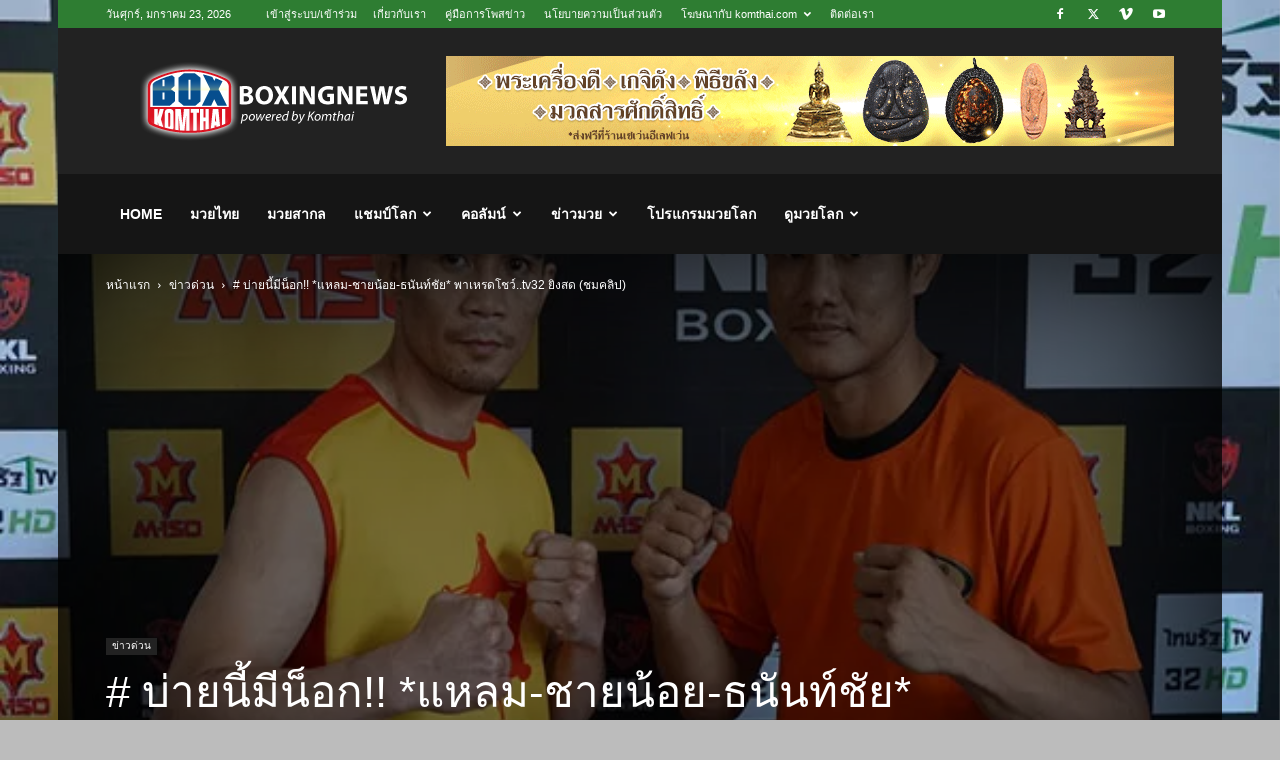

--- FILE ---
content_type: text/html; charset=UTF-8
request_url: https://www.komthai.com/131090.html
body_size: 32021
content:
<!doctype html >
<!--[if IE 8]>    <html class="ie8" lang="en"> <![endif]-->
<!--[if IE 9]>    <html class="ie9" lang="en"> <![endif]-->
<!--[if gt IE 8]><!--> <html dir="ltr" lang="th" prefix="og: https://ogp.me/ns#"> <!--<![endif]-->
<head>
    
    <meta charset="UTF-8" />
    <meta name="viewport" content="width=device-width, initial-scale=1.0">
    <link rel="pingback" href="https://www.komthai.com/xmlrpc.php" />
    	<style>img:is([sizes="auto" i], [sizes^="auto," i]) { contain-intrinsic-size: 3000px 1500px }</style>
	
		<!-- All in One SEO 4.8.6 - aioseo.com -->
		<title># บ่ายนี้มีน็อก!! *แหลม-ชายน้อย-ธนันท์ชัย* พาเหรดโชว์..tv32 ยิงสด (ชมคลิป) - มวยสากล มวยโลก มวยไทย</title>
	<meta name="description" content="ศึกNKLboxingรายการมวยสากลที่ดีที่ส" />
	<meta name="robots" content="max-image-preview:large" />
	<meta name="author" content="KOMTHAI"/>
	<link rel="canonical" href="https://www.komthai.com/131090.html" />
	<meta name="generator" content="All in One SEO (AIOSEO) 4.8.6" />
		<meta property="og:locale" content="th_TH" />
		<meta property="og:site_name" content="มวยสากล มวยโลก มวยไทย - ครบเครื่องเรื่องมวย" />
		<meta property="og:type" content="article" />
		<meta property="og:title" content="# บ่ายนี้มีน็อก!! *แหลม-ชายน้อย-ธนันท์ชัย* พาเหรดโชว์..tv32 ยิงสด (ชมคลิป) - มวยสากล มวยโลก มวยไทย" />
		<meta property="og:description" content="ศึกNKLboxingรายการมวยสากลที่ดีที่ส" />
		<meta property="og:url" content="https://www.komthai.com/131090.html" />
		<meta property="og:image" content="https://www.komthai.com/wp-content/uploads/2023/05/347391601_758592969101056_2465187587565863852_n.jpg" />
		<meta property="og:image:secure_url" content="https://www.komthai.com/wp-content/uploads/2023/05/347391601_758592969101056_2465187587565863852_n.jpg" />
		<meta property="og:image:width" content="600" />
		<meta property="og:image:height" content="385" />
		<meta property="article:published_time" content="2023-04-26T14:20:00+00:00" />
		<meta property="article:modified_time" content="2023-05-27T10:17:46+00:00" />
		<meta property="article:publisher" content="https://www.facebook.com/thaireclive/" />
		<meta name="twitter:card" content="summary_large_image" />
		<meta name="twitter:title" content="# บ่ายนี้มีน็อก!! *แหลม-ชายน้อย-ธนันท์ชัย* พาเหรดโชว์..tv32 ยิงสด (ชมคลิป) - มวยสากล มวยโลก มวยไทย" />
		<meta name="twitter:description" content="ศึกNKLboxingรายการมวยสากลที่ดีที่ส" />
		<meta name="twitter:image" content="https://www.komthai.com/wp-content/uploads/2023/05/347391601_758592969101056_2465187587565863852_n.jpg" />
		<script type="application/ld+json" class="aioseo-schema">
			{"@context":"https:\/\/schema.org","@graph":[{"@type":"BlogPosting","@id":"https:\/\/www.komthai.com\/131090.html#blogposting","name":"# \u0e1a\u0e48\u0e32\u0e22\u0e19\u0e35\u0e49\u0e21\u0e35\u0e19\u0e47\u0e2d\u0e01!! *\u0e41\u0e2b\u0e25\u0e21-\u0e0a\u0e32\u0e22\u0e19\u0e49\u0e2d\u0e22-\u0e18\u0e19\u0e31\u0e19\u0e17\u0e4c\u0e0a\u0e31\u0e22* \u0e1e\u0e32\u0e40\u0e2b\u0e23\u0e14\u0e42\u0e0a\u0e27\u0e4c..tv32 \u0e22\u0e34\u0e07\u0e2a\u0e14 (\u0e0a\u0e21\u0e04\u0e25\u0e34\u0e1b) - \u0e21\u0e27\u0e22\u0e2a\u0e32\u0e01\u0e25 \u0e21\u0e27\u0e22\u0e42\u0e25\u0e01 \u0e21\u0e27\u0e22\u0e44\u0e17\u0e22","headline":"# \u0e1a\u0e48\u0e32\u0e22\u0e19\u0e35\u0e49\u0e21\u0e35\u0e19\u0e47\u0e2d\u0e01!! *\u0e41\u0e2b\u0e25\u0e21-\u0e0a\u0e32\u0e22\u0e19\u0e49\u0e2d\u0e22-\u0e18\u0e19\u0e31\u0e19\u0e17\u0e4c\u0e0a\u0e31\u0e22* \u0e1e\u0e32\u0e40\u0e2b\u0e23\u0e14\u0e42\u0e0a\u0e27\u0e4c..tv32 \u0e22\u0e34\u0e07\u0e2a\u0e14 (\u0e0a\u0e21\u0e04\u0e25\u0e34\u0e1b)","author":{"@id":"https:\/\/www.komthai.com\/author\/admin#author"},"publisher":{"@id":"https:\/\/www.komthai.com\/#organization"},"image":{"@type":"ImageObject","url":"https:\/\/i0.wp.com\/www.komthai.com\/wp-content\/uploads\/2023\/05\/347391601_758592969101056_2465187587565863852_n.jpg?fit=600%2C385&ssl=1","width":600,"height":385},"datePublished":"2023-04-26T21:20:00+07:00","dateModified":"2023-05-27T17:17:46+07:00","inLanguage":"th","mainEntityOfPage":{"@id":"https:\/\/www.komthai.com\/131090.html#webpage"},"isPartOf":{"@id":"https:\/\/www.komthai.com\/131090.html#webpage"},"articleSection":"\u0e02\u0e48\u0e32\u0e27\u0e14\u0e48\u0e27\u0e19"},{"@type":"BreadcrumbList","@id":"https:\/\/www.komthai.com\/131090.html#breadcrumblist","itemListElement":[{"@type":"ListItem","@id":"https:\/\/www.komthai.com#listItem","position":1,"name":"Home","item":"https:\/\/www.komthai.com","nextItem":{"@type":"ListItem","@id":"https:\/\/www.komthai.com\/category\/hot-news#listItem","name":"\u0e02\u0e48\u0e32\u0e27\u0e14\u0e48\u0e27\u0e19"}},{"@type":"ListItem","@id":"https:\/\/www.komthai.com\/category\/hot-news#listItem","position":2,"name":"\u0e02\u0e48\u0e32\u0e27\u0e14\u0e48\u0e27\u0e19","item":"https:\/\/www.komthai.com\/category\/hot-news","nextItem":{"@type":"ListItem","@id":"https:\/\/www.komthai.com\/131090.html#listItem","name":"# \u0e1a\u0e48\u0e32\u0e22\u0e19\u0e35\u0e49\u0e21\u0e35\u0e19\u0e47\u0e2d\u0e01!! *\u0e41\u0e2b\u0e25\u0e21-\u0e0a\u0e32\u0e22\u0e19\u0e49\u0e2d\u0e22-\u0e18\u0e19\u0e31\u0e19\u0e17\u0e4c\u0e0a\u0e31\u0e22* \u0e1e\u0e32\u0e40\u0e2b\u0e23\u0e14\u0e42\u0e0a\u0e27\u0e4c..tv32 \u0e22\u0e34\u0e07\u0e2a\u0e14 (\u0e0a\u0e21\u0e04\u0e25\u0e34\u0e1b)"},"previousItem":{"@type":"ListItem","@id":"https:\/\/www.komthai.com#listItem","name":"Home"}},{"@type":"ListItem","@id":"https:\/\/www.komthai.com\/131090.html#listItem","position":3,"name":"# \u0e1a\u0e48\u0e32\u0e22\u0e19\u0e35\u0e49\u0e21\u0e35\u0e19\u0e47\u0e2d\u0e01!! *\u0e41\u0e2b\u0e25\u0e21-\u0e0a\u0e32\u0e22\u0e19\u0e49\u0e2d\u0e22-\u0e18\u0e19\u0e31\u0e19\u0e17\u0e4c\u0e0a\u0e31\u0e22* \u0e1e\u0e32\u0e40\u0e2b\u0e23\u0e14\u0e42\u0e0a\u0e27\u0e4c..tv32 \u0e22\u0e34\u0e07\u0e2a\u0e14 (\u0e0a\u0e21\u0e04\u0e25\u0e34\u0e1b)","previousItem":{"@type":"ListItem","@id":"https:\/\/www.komthai.com\/category\/hot-news#listItem","name":"\u0e02\u0e48\u0e32\u0e27\u0e14\u0e48\u0e27\u0e19"}}]},{"@type":"Organization","@id":"https:\/\/www.komthai.com\/#organization","name":"\u0e21\u0e27\u0e22\u0e2a\u0e32\u0e01\u0e25 \u0e21\u0e27\u0e22\u0e42\u0e25\u0e01 \u0e21\u0e27\u0e22\u0e44\u0e17\u0e22","description":"\u0e04\u0e23\u0e1a\u0e40\u0e04\u0e23\u0e37\u0e48\u0e2d\u0e07\u0e40\u0e23\u0e37\u0e48\u0e2d\u0e07\u0e21\u0e27\u0e22","url":"https:\/\/www.komthai.com\/","sameAs":["https:\/\/www.facebook.com\/thaireclive\/"]},{"@type":"Person","@id":"https:\/\/www.komthai.com\/author\/admin#author","url":"https:\/\/www.komthai.com\/author\/admin","name":"KOMTHAI","image":{"@type":"ImageObject","@id":"https:\/\/www.komthai.com\/131090.html#authorImage","url":"https:\/\/secure.gravatar.com\/avatar\/5630a51f85a08ecd3eaa98a233fdf3ccdc7ee58a48d08d2db862f684c93cbcc1?s=96&d=mm&r=g","width":96,"height":96,"caption":"KOMTHAI"}},{"@type":"WebPage","@id":"https:\/\/www.komthai.com\/131090.html#webpage","url":"https:\/\/www.komthai.com\/131090.html","name":"# \u0e1a\u0e48\u0e32\u0e22\u0e19\u0e35\u0e49\u0e21\u0e35\u0e19\u0e47\u0e2d\u0e01!! *\u0e41\u0e2b\u0e25\u0e21-\u0e0a\u0e32\u0e22\u0e19\u0e49\u0e2d\u0e22-\u0e18\u0e19\u0e31\u0e19\u0e17\u0e4c\u0e0a\u0e31\u0e22* \u0e1e\u0e32\u0e40\u0e2b\u0e23\u0e14\u0e42\u0e0a\u0e27\u0e4c..tv32 \u0e22\u0e34\u0e07\u0e2a\u0e14 (\u0e0a\u0e21\u0e04\u0e25\u0e34\u0e1b) - \u0e21\u0e27\u0e22\u0e2a\u0e32\u0e01\u0e25 \u0e21\u0e27\u0e22\u0e42\u0e25\u0e01 \u0e21\u0e27\u0e22\u0e44\u0e17\u0e22","description":"\u0e28\u0e36\u0e01NKLboxing\u0e23\u0e32\u0e22\u0e01\u0e32\u0e23\u0e21\u0e27\u0e22\u0e2a\u0e32\u0e01\u0e25\u0e17\u0e35\u0e48\u0e14\u0e35\u0e17\u0e35\u0e48\u0e2a","inLanguage":"th","isPartOf":{"@id":"https:\/\/www.komthai.com\/#website"},"breadcrumb":{"@id":"https:\/\/www.komthai.com\/131090.html#breadcrumblist"},"author":{"@id":"https:\/\/www.komthai.com\/author\/admin#author"},"creator":{"@id":"https:\/\/www.komthai.com\/author\/admin#author"},"image":{"@type":"ImageObject","url":"https:\/\/i0.wp.com\/www.komthai.com\/wp-content\/uploads\/2023\/05\/347391601_758592969101056_2465187587565863852_n.jpg?fit=600%2C385&ssl=1","@id":"https:\/\/www.komthai.com\/131090.html\/#mainImage","width":600,"height":385},"primaryImageOfPage":{"@id":"https:\/\/www.komthai.com\/131090.html#mainImage"},"datePublished":"2023-04-26T21:20:00+07:00","dateModified":"2023-05-27T17:17:46+07:00"},{"@type":"WebSite","@id":"https:\/\/www.komthai.com\/#website","url":"https:\/\/www.komthai.com\/","name":"\u0e21\u0e27\u0e22\u0e2a\u0e32\u0e01\u0e25 \u0e21\u0e27\u0e22\u0e42\u0e25\u0e01 \u0e21\u0e27\u0e22\u0e44\u0e17\u0e22","description":"\u0e04\u0e23\u0e1a\u0e40\u0e04\u0e23\u0e37\u0e48\u0e2d\u0e07\u0e40\u0e23\u0e37\u0e48\u0e2d\u0e07\u0e21\u0e27\u0e22","inLanguage":"th","publisher":{"@id":"https:\/\/www.komthai.com\/#organization"}}]}
		</script>
		<!-- All in One SEO -->

<link rel="icon" type="image/png" href="https://www.komthai.com/wp-content/uploads/2014/08/favicon.ico"><link rel='dns-prefetch' href='//stats.wp.com' />
<link rel='dns-prefetch' href='//v0.wordpress.com' />
<link rel='preconnect' href='//i0.wp.com' />
<link rel='preconnect' href='//c0.wp.com' />
<link rel="alternate" type="application/rss+xml" title="มวยสากล มวยโลก มวยไทย &raquo; ฟีด" href="https://www.komthai.com/feed" />
<link rel="alternate" type="application/rss+xml" title="มวยสากล มวยโลก มวยไทย &raquo; ฟีดความเห็น" href="https://www.komthai.com/comments/feed" />
<link rel="alternate" type="application/rss+xml" title="มวยสากล มวยโลก มวยไทย &raquo; # บ่ายนี้มีน็อก!! *แหลม-ชายน้อย-ธนันท์ชัย* พาเหรดโชว์..tv32 ยิงสด (ชมคลิป) ฟีดความเห็น" href="https://www.komthai.com/131090.html/feed" />
<link rel='stylesheet' id='wp-block-library-css' href='https://c0.wp.com/c/6.8.3/wp-includes/css/dist/block-library/style.min.css' type='text/css' media='all' />
<style id='classic-theme-styles-inline-css' type='text/css'>
/*! This file is auto-generated */
.wp-block-button__link{color:#fff;background-color:#32373c;border-radius:9999px;box-shadow:none;text-decoration:none;padding:calc(.667em + 2px) calc(1.333em + 2px);font-size:1.125em}.wp-block-file__button{background:#32373c;color:#fff;text-decoration:none}
</style>
<link rel='stylesheet' id='mediaelement-css' href='https://c0.wp.com/c/6.8.3/wp-includes/js/mediaelement/mediaelementplayer-legacy.min.css' type='text/css' media='all' />
<link rel='stylesheet' id='wp-mediaelement-css' href='https://c0.wp.com/c/6.8.3/wp-includes/js/mediaelement/wp-mediaelement.min.css' type='text/css' media='all' />
<style id='jetpack-sharing-buttons-style-inline-css' type='text/css'>
.jetpack-sharing-buttons__services-list{display:flex;flex-direction:row;flex-wrap:wrap;gap:0;list-style-type:none;margin:5px;padding:0}.jetpack-sharing-buttons__services-list.has-small-icon-size{font-size:12px}.jetpack-sharing-buttons__services-list.has-normal-icon-size{font-size:16px}.jetpack-sharing-buttons__services-list.has-large-icon-size{font-size:24px}.jetpack-sharing-buttons__services-list.has-huge-icon-size{font-size:36px}@media print{.jetpack-sharing-buttons__services-list{display:none!important}}.editor-styles-wrapper .wp-block-jetpack-sharing-buttons{gap:0;padding-inline-start:0}ul.jetpack-sharing-buttons__services-list.has-background{padding:1.25em 2.375em}
</style>
<style id='global-styles-inline-css' type='text/css'>
:root{--wp--preset--aspect-ratio--square: 1;--wp--preset--aspect-ratio--4-3: 4/3;--wp--preset--aspect-ratio--3-4: 3/4;--wp--preset--aspect-ratio--3-2: 3/2;--wp--preset--aspect-ratio--2-3: 2/3;--wp--preset--aspect-ratio--16-9: 16/9;--wp--preset--aspect-ratio--9-16: 9/16;--wp--preset--color--black: #000000;--wp--preset--color--cyan-bluish-gray: #abb8c3;--wp--preset--color--white: #ffffff;--wp--preset--color--pale-pink: #f78da7;--wp--preset--color--vivid-red: #cf2e2e;--wp--preset--color--luminous-vivid-orange: #ff6900;--wp--preset--color--luminous-vivid-amber: #fcb900;--wp--preset--color--light-green-cyan: #7bdcb5;--wp--preset--color--vivid-green-cyan: #00d084;--wp--preset--color--pale-cyan-blue: #8ed1fc;--wp--preset--color--vivid-cyan-blue: #0693e3;--wp--preset--color--vivid-purple: #9b51e0;--wp--preset--gradient--vivid-cyan-blue-to-vivid-purple: linear-gradient(135deg,rgba(6,147,227,1) 0%,rgb(155,81,224) 100%);--wp--preset--gradient--light-green-cyan-to-vivid-green-cyan: linear-gradient(135deg,rgb(122,220,180) 0%,rgb(0,208,130) 100%);--wp--preset--gradient--luminous-vivid-amber-to-luminous-vivid-orange: linear-gradient(135deg,rgba(252,185,0,1) 0%,rgba(255,105,0,1) 100%);--wp--preset--gradient--luminous-vivid-orange-to-vivid-red: linear-gradient(135deg,rgba(255,105,0,1) 0%,rgb(207,46,46) 100%);--wp--preset--gradient--very-light-gray-to-cyan-bluish-gray: linear-gradient(135deg,rgb(238,238,238) 0%,rgb(169,184,195) 100%);--wp--preset--gradient--cool-to-warm-spectrum: linear-gradient(135deg,rgb(74,234,220) 0%,rgb(151,120,209) 20%,rgb(207,42,186) 40%,rgb(238,44,130) 60%,rgb(251,105,98) 80%,rgb(254,248,76) 100%);--wp--preset--gradient--blush-light-purple: linear-gradient(135deg,rgb(255,206,236) 0%,rgb(152,150,240) 100%);--wp--preset--gradient--blush-bordeaux: linear-gradient(135deg,rgb(254,205,165) 0%,rgb(254,45,45) 50%,rgb(107,0,62) 100%);--wp--preset--gradient--luminous-dusk: linear-gradient(135deg,rgb(255,203,112) 0%,rgb(199,81,192) 50%,rgb(65,88,208) 100%);--wp--preset--gradient--pale-ocean: linear-gradient(135deg,rgb(255,245,203) 0%,rgb(182,227,212) 50%,rgb(51,167,181) 100%);--wp--preset--gradient--electric-grass: linear-gradient(135deg,rgb(202,248,128) 0%,rgb(113,206,126) 100%);--wp--preset--gradient--midnight: linear-gradient(135deg,rgb(2,3,129) 0%,rgb(40,116,252) 100%);--wp--preset--font-size--small: 11px;--wp--preset--font-size--medium: 20px;--wp--preset--font-size--large: 32px;--wp--preset--font-size--x-large: 42px;--wp--preset--font-size--regular: 15px;--wp--preset--font-size--larger: 50px;--wp--preset--spacing--20: 0.44rem;--wp--preset--spacing--30: 0.67rem;--wp--preset--spacing--40: 1rem;--wp--preset--spacing--50: 1.5rem;--wp--preset--spacing--60: 2.25rem;--wp--preset--spacing--70: 3.38rem;--wp--preset--spacing--80: 5.06rem;--wp--preset--shadow--natural: 6px 6px 9px rgba(0, 0, 0, 0.2);--wp--preset--shadow--deep: 12px 12px 50px rgba(0, 0, 0, 0.4);--wp--preset--shadow--sharp: 6px 6px 0px rgba(0, 0, 0, 0.2);--wp--preset--shadow--outlined: 6px 6px 0px -3px rgba(255, 255, 255, 1), 6px 6px rgba(0, 0, 0, 1);--wp--preset--shadow--crisp: 6px 6px 0px rgba(0, 0, 0, 1);}:where(.is-layout-flex){gap: 0.5em;}:where(.is-layout-grid){gap: 0.5em;}body .is-layout-flex{display: flex;}.is-layout-flex{flex-wrap: wrap;align-items: center;}.is-layout-flex > :is(*, div){margin: 0;}body .is-layout-grid{display: grid;}.is-layout-grid > :is(*, div){margin: 0;}:where(.wp-block-columns.is-layout-flex){gap: 2em;}:where(.wp-block-columns.is-layout-grid){gap: 2em;}:where(.wp-block-post-template.is-layout-flex){gap: 1.25em;}:where(.wp-block-post-template.is-layout-grid){gap: 1.25em;}.has-black-color{color: var(--wp--preset--color--black) !important;}.has-cyan-bluish-gray-color{color: var(--wp--preset--color--cyan-bluish-gray) !important;}.has-white-color{color: var(--wp--preset--color--white) !important;}.has-pale-pink-color{color: var(--wp--preset--color--pale-pink) !important;}.has-vivid-red-color{color: var(--wp--preset--color--vivid-red) !important;}.has-luminous-vivid-orange-color{color: var(--wp--preset--color--luminous-vivid-orange) !important;}.has-luminous-vivid-amber-color{color: var(--wp--preset--color--luminous-vivid-amber) !important;}.has-light-green-cyan-color{color: var(--wp--preset--color--light-green-cyan) !important;}.has-vivid-green-cyan-color{color: var(--wp--preset--color--vivid-green-cyan) !important;}.has-pale-cyan-blue-color{color: var(--wp--preset--color--pale-cyan-blue) !important;}.has-vivid-cyan-blue-color{color: var(--wp--preset--color--vivid-cyan-blue) !important;}.has-vivid-purple-color{color: var(--wp--preset--color--vivid-purple) !important;}.has-black-background-color{background-color: var(--wp--preset--color--black) !important;}.has-cyan-bluish-gray-background-color{background-color: var(--wp--preset--color--cyan-bluish-gray) !important;}.has-white-background-color{background-color: var(--wp--preset--color--white) !important;}.has-pale-pink-background-color{background-color: var(--wp--preset--color--pale-pink) !important;}.has-vivid-red-background-color{background-color: var(--wp--preset--color--vivid-red) !important;}.has-luminous-vivid-orange-background-color{background-color: var(--wp--preset--color--luminous-vivid-orange) !important;}.has-luminous-vivid-amber-background-color{background-color: var(--wp--preset--color--luminous-vivid-amber) !important;}.has-light-green-cyan-background-color{background-color: var(--wp--preset--color--light-green-cyan) !important;}.has-vivid-green-cyan-background-color{background-color: var(--wp--preset--color--vivid-green-cyan) !important;}.has-pale-cyan-blue-background-color{background-color: var(--wp--preset--color--pale-cyan-blue) !important;}.has-vivid-cyan-blue-background-color{background-color: var(--wp--preset--color--vivid-cyan-blue) !important;}.has-vivid-purple-background-color{background-color: var(--wp--preset--color--vivid-purple) !important;}.has-black-border-color{border-color: var(--wp--preset--color--black) !important;}.has-cyan-bluish-gray-border-color{border-color: var(--wp--preset--color--cyan-bluish-gray) !important;}.has-white-border-color{border-color: var(--wp--preset--color--white) !important;}.has-pale-pink-border-color{border-color: var(--wp--preset--color--pale-pink) !important;}.has-vivid-red-border-color{border-color: var(--wp--preset--color--vivid-red) !important;}.has-luminous-vivid-orange-border-color{border-color: var(--wp--preset--color--luminous-vivid-orange) !important;}.has-luminous-vivid-amber-border-color{border-color: var(--wp--preset--color--luminous-vivid-amber) !important;}.has-light-green-cyan-border-color{border-color: var(--wp--preset--color--light-green-cyan) !important;}.has-vivid-green-cyan-border-color{border-color: var(--wp--preset--color--vivid-green-cyan) !important;}.has-pale-cyan-blue-border-color{border-color: var(--wp--preset--color--pale-cyan-blue) !important;}.has-vivid-cyan-blue-border-color{border-color: var(--wp--preset--color--vivid-cyan-blue) !important;}.has-vivid-purple-border-color{border-color: var(--wp--preset--color--vivid-purple) !important;}.has-vivid-cyan-blue-to-vivid-purple-gradient-background{background: var(--wp--preset--gradient--vivid-cyan-blue-to-vivid-purple) !important;}.has-light-green-cyan-to-vivid-green-cyan-gradient-background{background: var(--wp--preset--gradient--light-green-cyan-to-vivid-green-cyan) !important;}.has-luminous-vivid-amber-to-luminous-vivid-orange-gradient-background{background: var(--wp--preset--gradient--luminous-vivid-amber-to-luminous-vivid-orange) !important;}.has-luminous-vivid-orange-to-vivid-red-gradient-background{background: var(--wp--preset--gradient--luminous-vivid-orange-to-vivid-red) !important;}.has-very-light-gray-to-cyan-bluish-gray-gradient-background{background: var(--wp--preset--gradient--very-light-gray-to-cyan-bluish-gray) !important;}.has-cool-to-warm-spectrum-gradient-background{background: var(--wp--preset--gradient--cool-to-warm-spectrum) !important;}.has-blush-light-purple-gradient-background{background: var(--wp--preset--gradient--blush-light-purple) !important;}.has-blush-bordeaux-gradient-background{background: var(--wp--preset--gradient--blush-bordeaux) !important;}.has-luminous-dusk-gradient-background{background: var(--wp--preset--gradient--luminous-dusk) !important;}.has-pale-ocean-gradient-background{background: var(--wp--preset--gradient--pale-ocean) !important;}.has-electric-grass-gradient-background{background: var(--wp--preset--gradient--electric-grass) !important;}.has-midnight-gradient-background{background: var(--wp--preset--gradient--midnight) !important;}.has-small-font-size{font-size: var(--wp--preset--font-size--small) !important;}.has-medium-font-size{font-size: var(--wp--preset--font-size--medium) !important;}.has-large-font-size{font-size: var(--wp--preset--font-size--large) !important;}.has-x-large-font-size{font-size: var(--wp--preset--font-size--x-large) !important;}
:where(.wp-block-post-template.is-layout-flex){gap: 1.25em;}:where(.wp-block-post-template.is-layout-grid){gap: 1.25em;}
:where(.wp-block-columns.is-layout-flex){gap: 2em;}:where(.wp-block-columns.is-layout-grid){gap: 2em;}
:root :where(.wp-block-pullquote){font-size: 1.5em;line-height: 1.6;}
</style>
<link rel='stylesheet' id='td-plugin-multi-purpose-css' href='https://www.komthai.com/wp-content/plugins/td-composer/td-multi-purpose/style.css' type='text/css' media='all' />
<link rel='stylesheet' id='td-theme-css' href='https://www.komthai.com/wp-content/themes/Newspaper/style.css' type='text/css' media='all' />
<style id='td-theme-inline-css' type='text/css'>@media (max-width:767px){.td-header-desktop-wrap{display:none}}@media (min-width:767px){.td-header-mobile-wrap{display:none}}</style>
<link rel='stylesheet' id='td-legacy-framework-front-style-css' href='https://www.komthai.com/wp-content/plugins/td-composer/legacy/Newspaper/assets/css/td_legacy_main.css' type='text/css' media='all' />
<link rel='stylesheet' id='td-standard-pack-framework-front-style-css' href='https://www.komthai.com/wp-content/plugins/td-standard-pack/Newspaper/assets/css/td_standard_pack_main.css' type='text/css' media='all' />
<link rel='stylesheet' id='td-theme-demo-style-css' href='https://www.komthai.com/wp-content/plugins/td-composer/legacy/Newspaper/includes/demos/sport/demo_style.css' type='text/css' media='all' />
<link rel='stylesheet' id='tdb_style_cloud_templates_front-css' href='https://www.komthai.com/wp-content/plugins/td-cloud-library/assets/css/tdb_main.css' type='text/css' media='all' />
<link rel='stylesheet' id='jquery.lightbox.min.css-css' href='https://www.komthai.com/wp-content/plugins/wp-jquery-lightbox/lightboxes/wp-jquery-lightbox/styles/lightbox.min.css' type='text/css' media='all' />
<link rel='stylesheet' id='jqlb-overrides-css' href='https://www.komthai.com/wp-content/plugins/wp-jquery-lightbox/lightboxes/wp-jquery-lightbox/styles/overrides.css' type='text/css' media='all' />
<style id='jqlb-overrides-inline-css' type='text/css'>

			#outerImageContainer {
				box-shadow: 0 0 4px 2px rgba(0,0,0,.2);
			}
			#imageContainer{
				padding: 6px;
			}
			#imageDataContainer {
				box-shadow: none;
				z-index: auto;
			}
			#prevArrow,
			#nextArrow{
				background-color: rgba(255,255,255,.7;
				color: #000000;
			}
</style>
<script type="text/javascript" src="https://c0.wp.com/c/6.8.3/wp-includes/js/jquery/jquery.min.js" id="jquery-core-js"></script>
<script type="text/javascript" src="https://c0.wp.com/c/6.8.3/wp-includes/js/jquery/jquery-migrate.min.js" id="jquery-migrate-js"></script>
<link rel="https://api.w.org/" href="https://www.komthai.com/wp-json/" /><link rel="alternate" title="JSON" type="application/json" href="https://www.komthai.com/wp-json/wp/v2/posts/131090" /><link rel="EditURI" type="application/rsd+xml" title="RSD" href="https://www.komthai.com/xmlrpc.php?rsd" />
<meta name="generator" content="WordPress 6.8.3" />
<link rel='shortlink' href='https://www.komthai.com/?p=131090' />
<link rel="alternate" title="oEmbed (JSON)" type="application/json+oembed" href="https://www.komthai.com/wp-json/oembed/1.0/embed?url=https%3A%2F%2Fwww.komthai.com%2F131090.html" />
<link rel="alternate" title="oEmbed (XML)" type="text/xml+oembed" href="https://www.komthai.com/wp-json/oembed/1.0/embed?url=https%3A%2F%2Fwww.komthai.com%2F131090.html&#038;format=xml" />
	<style>img#wpstats{display:none}</style>
		    <script>
        window.tdb_global_vars = {"wpRestUrl":"https:\/\/www.komthai.com\/wp-json\/","permalinkStructure":"\/%post_id%.html"};
        window.tdb_p_autoload_vars = {"isAjax":false,"isAdminBarShowing":false,"autoloadStatus":"off","origPostEditUrl":null};
    </script>
    
    <style id="tdb-global-colors">:root{--accent-color:#fff}</style>

    
	
<!-- JS generated by theme -->

<script type="text/javascript" id="td-generated-header-js">
    
    

	    var tdBlocksArray = []; //here we store all the items for the current page

	    // td_block class - each ajax block uses a object of this class for requests
	    function tdBlock() {
		    this.id = '';
		    this.block_type = 1; //block type id (1-234 etc)
		    this.atts = '';
		    this.td_column_number = '';
		    this.td_current_page = 1; //
		    this.post_count = 0; //from wp
		    this.found_posts = 0; //from wp
		    this.max_num_pages = 0; //from wp
		    this.td_filter_value = ''; //current live filter value
		    this.is_ajax_running = false;
		    this.td_user_action = ''; // load more or infinite loader (used by the animation)
		    this.header_color = '';
		    this.ajax_pagination_infinite_stop = ''; //show load more at page x
	    }

        // td_js_generator - mini detector
        ( function () {
            var htmlTag = document.getElementsByTagName("html")[0];

	        if ( navigator.userAgent.indexOf("MSIE 10.0") > -1 ) {
                htmlTag.className += ' ie10';
            }

            if ( !!navigator.userAgent.match(/Trident.*rv\:11\./) ) {
                htmlTag.className += ' ie11';
            }

	        if ( navigator.userAgent.indexOf("Edge") > -1 ) {
                htmlTag.className += ' ieEdge';
            }

            if ( /(iPad|iPhone|iPod)/g.test(navigator.userAgent) ) {
                htmlTag.className += ' td-md-is-ios';
            }

            var user_agent = navigator.userAgent.toLowerCase();
            if ( user_agent.indexOf("android") > -1 ) {
                htmlTag.className += ' td-md-is-android';
            }

            if ( -1 !== navigator.userAgent.indexOf('Mac OS X')  ) {
                htmlTag.className += ' td-md-is-os-x';
            }

            if ( /chrom(e|ium)/.test(navigator.userAgent.toLowerCase()) ) {
               htmlTag.className += ' td-md-is-chrome';
            }

            if ( -1 !== navigator.userAgent.indexOf('Firefox') ) {
                htmlTag.className += ' td-md-is-firefox';
            }

            if ( -1 !== navigator.userAgent.indexOf('Safari') && -1 === navigator.userAgent.indexOf('Chrome') ) {
                htmlTag.className += ' td-md-is-safari';
            }

            if( -1 !== navigator.userAgent.indexOf('IEMobile') ){
                htmlTag.className += ' td-md-is-iemobile';
            }

        })();

        var tdLocalCache = {};

        ( function () {
            "use strict";

            tdLocalCache = {
                data: {},
                remove: function (resource_id) {
                    delete tdLocalCache.data[resource_id];
                },
                exist: function (resource_id) {
                    return tdLocalCache.data.hasOwnProperty(resource_id) && tdLocalCache.data[resource_id] !== null;
                },
                get: function (resource_id) {
                    return tdLocalCache.data[resource_id];
                },
                set: function (resource_id, cachedData) {
                    tdLocalCache.remove(resource_id);
                    tdLocalCache.data[resource_id] = cachedData;
                }
            };
        })();

    
    
var td_viewport_interval_list=[{"limitBottom":767,"sidebarWidth":228},{"limitBottom":1018,"sidebarWidth":300},{"limitBottom":1140,"sidebarWidth":324}];
var td_animation_stack_effect="type0";
var tds_animation_stack=true;
var td_animation_stack_specific_selectors=".entry-thumb, img, .td-lazy-img";
var td_animation_stack_general_selectors=".td-animation-stack img, .td-animation-stack .entry-thumb, .post img, .td-animation-stack .td-lazy-img";
var tdc_is_installed="yes";
var tdc_domain_active=false;
var td_ajax_url="https:\/\/www.komthai.com\/wp-admin\/admin-ajax.php?td_theme_name=Newspaper&v=12.7.1";
var td_get_template_directory_uri="https:\/\/www.komthai.com\/wp-content\/plugins\/td-composer\/legacy\/common";
var tds_snap_menu="smart_snap_always";
var tds_logo_on_sticky="show_header_logo";
var tds_header_style="3";
var td_please_wait="\u0e01\u0e23\u0e38\u0e13\u0e32\u0e23\u0e2d\u0e2a\u0e31\u0e01\u0e04\u0e23\u0e39\u0e48\u2026";
var td_email_user_pass_incorrect="\u0e1c\u0e39\u0e49\u0e43\u0e0a\u0e49\u0e2b\u0e23\u0e37\u0e2d\u0e23\u0e2b\u0e31\u0e2a\u0e1c\u0e48\u0e32\u0e19\u0e44\u0e21\u0e48\u0e16\u0e39\u0e01\u0e15\u0e49\u0e2d\u0e07!";
var td_email_user_incorrect="\u0e2d\u0e35\u0e40\u0e21\u0e25\u0e4c\u0e2b\u0e23\u0e37\u0e2d\u0e0a\u0e37\u0e48\u0e2d\u0e1c\u0e39\u0e49\u0e43\u0e0a\u0e49\u0e44\u0e21\u0e48\u0e16\u0e39\u0e01\u0e15\u0e49\u0e2d\u0e07!";
var td_email_incorrect="\u0e2d\u0e35\u0e40\u0e21\u0e25\u0e4c\u0e44\u0e21\u0e48\u0e16\u0e39\u0e01\u0e15\u0e49\u0e2d\u0e07!";
var td_user_incorrect="Username incorrect!";
var td_email_user_empty="Email or username empty!";
var td_pass_empty="Pass empty!";
var td_pass_pattern_incorrect="Invalid Pass Pattern!";
var td_retype_pass_incorrect="Retyped Pass incorrect!";
var tds_more_articles_on_post_enable="";
var tds_more_articles_on_post_time_to_wait="";
var tds_more_articles_on_post_pages_distance_from_top=0;
var tds_captcha="";
var tds_theme_color_site_wide="#2e7d32";
var tds_smart_sidebar="enabled";
var tdThemeName="Newspaper";
var tdThemeNameWl="Newspaper";
var td_magnific_popup_translation_tPrev="\u0e01\u0e48\u0e2d\u0e19\u0e2b\u0e19\u0e49\u0e32\u0e19\u0e35\u0e49 (\u0e1b\u0e38\u0e48\u0e21\u0e25\u0e39\u0e01\u0e28\u0e23\u0e0b\u0e49\u0e32\u0e22)";
var td_magnific_popup_translation_tNext="\u0e16\u0e31\u0e14\u0e44\u0e1b (\u0e1b\u0e38\u0e48\u0e21\u0e25\u0e39\u0e01\u0e28\u0e23\u0e02\u0e27\u0e32)";
var td_magnific_popup_translation_tCounter="%curr%\u0e02\u0e2d\u0e07%total%";
var td_magnific_popup_translation_ajax_tError="\u0e40\u0e19\u0e37\u0e49\u0e2d\u0e2b\u0e32\u0e08\u0e32\u0e01%url%\u0e44\u0e21\u0e48\u0e2a\u0e32\u0e21\u0e32\u0e23\u0e16\u0e42\u0e2b\u0e25\u0e14";
var td_magnific_popup_translation_image_tError="\u0e23\u0e39\u0e1b\u0e20\u0e32\u0e1e#%curr%\u0e44\u0e21\u0e48\u0e2a\u0e32\u0e21\u0e32\u0e23\u0e16\u0e42\u0e2b\u0e25\u0e14";
var tdBlockNonce="16ec6b2fde";
var tdMobileMenu="enabled";
var tdMobileSearch="enabled";
var tdDateNamesI18n={"month_names":["\u0e21\u0e01\u0e23\u0e32\u0e04\u0e21","\u0e01\u0e38\u0e21\u0e20\u0e32\u0e1e\u0e31\u0e19\u0e18\u0e4c","\u0e21\u0e35\u0e19\u0e32\u0e04\u0e21","\u0e40\u0e21\u0e29\u0e32\u0e22\u0e19","\u0e1e\u0e24\u0e29\u0e20\u0e32\u0e04\u0e21","\u0e21\u0e34\u0e16\u0e38\u0e19\u0e32\u0e22\u0e19","\u0e01\u0e23\u0e01\u0e0e\u0e32\u0e04\u0e21","\u0e2a\u0e34\u0e07\u0e2b\u0e32\u0e04\u0e21","\u0e01\u0e31\u0e19\u0e22\u0e32\u0e22\u0e19","\u0e15\u0e38\u0e25\u0e32\u0e04\u0e21","\u0e1e\u0e24\u0e28\u0e08\u0e34\u0e01\u0e32\u0e22\u0e19","\u0e18\u0e31\u0e19\u0e27\u0e32\u0e04\u0e21"],"month_names_short":["\u0e21.\u0e04.","\u0e01.\u0e1e.","\u0e21\u0e35.\u0e04.","\u0e40\u0e21.\u0e22.","\u0e1e.\u0e04.","\u0e21\u0e34.\u0e22.","\u0e01.\u0e04.","\u0e2a.\u0e04.","\u0e01.\u0e22.","\u0e15.\u0e04.","\u0e1e.\u0e22.","\u0e18.\u0e04."],"day_names":["\u0e27\u0e31\u0e19\u0e2d\u0e32\u0e17\u0e34\u0e15\u0e22\u0e4c","\u0e27\u0e31\u0e19\u0e08\u0e31\u0e19\u0e17\u0e23\u0e4c","\u0e27\u0e31\u0e19\u0e2d\u0e31\u0e07\u0e04\u0e32\u0e23","\u0e27\u0e31\u0e19\u0e1e\u0e38\u0e18","\u0e27\u0e31\u0e19\u0e1e\u0e24\u0e2b\u0e31\u0e2a\u0e1a\u0e14\u0e35","\u0e27\u0e31\u0e19\u0e28\u0e38\u0e01\u0e23\u0e4c","\u0e27\u0e31\u0e19\u0e40\u0e2a\u0e32\u0e23\u0e4c"],"day_names_short":["\u0e2d\u0e32\u0e17\u0e34\u0e15\u0e22\u0e4c","\u0e08\u0e31\u0e19\u0e17\u0e23\u0e4c","\u0e2d\u0e31\u0e07\u0e04\u0e32\u0e23","\u0e1e\u0e38\u0e18","\u0e1e\u0e24\u0e2b\u0e31\u0e2a","\u0e28\u0e38\u0e01\u0e23\u0e4c","\u0e40\u0e2a\u0e32\u0e23\u0e4c"]};
var tdb_modal_confirm="\u0e1a\u0e31\u0e19\u0e17\u0e36\u0e01";
var tdb_modal_cancel="\u0e22\u0e01\u0e40\u0e25\u0e34\u0e01";
var tdb_modal_confirm_alt="\u0e43\u0e0a\u0e48";
var tdb_modal_cancel_alt="\u0e40\u0e25\u0e02\u0e17\u0e35\u0e48";
var td_deploy_mode="deploy";
var td_ad_background_click_link="";
var td_ad_background_click_target="";
</script>


<!-- Header style compiled by theme -->

<style>.td-menu-background,.td-search-background{background-image:url('https://www.komthai.com/wp-content/uploads/2019/12/6.jpg')}ul.sf-menu>.menu-item>a{line-height:80px}.white-popup-block:before{background-image:url('https://www.komthai.com/wp-content/uploads/2019/12/6.jpg')}:root{--td_excl_label:'พิเศษ';--td_theme_color:#2e7d32;--td_slider_text:rgba(46,125,50,0.7);--td_header_color:#222222;--td_mobile_gradient_one_mob:rgba(0,0,0,0.7);--td_mobile_gradient_two_mob:rgba(0,0,0,0.7);--td_mobile_text_active_color:#eeee22;--td_login_gradient_one:rgba(0,0,0,0.7);--td_login_gradient_two:rgba(0,0,0,0.7)}.td-header-style-12 .td-header-menu-wrap-full,.td-header-style-12 .td-affix,.td-grid-style-1.td-hover-1 .td-big-grid-post:hover .td-post-category,.td-grid-style-5.td-hover-1 .td-big-grid-post:hover .td-post-category,.td_category_template_3 .td-current-sub-category,.td_category_template_8 .td-category-header .td-category a.td-current-sub-category,.td_category_template_4 .td-category-siblings .td-category a:hover,.td_block_big_grid_9.td-grid-style-1 .td-post-category,.td_block_big_grid_9.td-grid-style-5 .td-post-category,.td-grid-style-6.td-hover-1 .td-module-thumb:after,.tdm-menu-active-style5 .td-header-menu-wrap .sf-menu>.current-menu-item>a,.tdm-menu-active-style5 .td-header-menu-wrap .sf-menu>.current-menu-ancestor>a,.tdm-menu-active-style5 .td-header-menu-wrap .sf-menu>.current-category-ancestor>a,.tdm-menu-active-style5 .td-header-menu-wrap .sf-menu>li>a:hover,.tdm-menu-active-style5 .td-header-menu-wrap .sf-menu>.sfHover>a{background-color:#2e7d32}.td_mega_menu_sub_cats .cur-sub-cat,.td-mega-span h3 a:hover,.td_mod_mega_menu:hover .entry-title a,.header-search-wrap .result-msg a:hover,.td-header-top-menu .td-drop-down-search .td_module_wrap:hover .entry-title a,.td-header-top-menu .td-icon-search:hover,.td-header-wrap .result-msg a:hover,.top-header-menu li a:hover,.top-header-menu .current-menu-item>a,.top-header-menu .current-menu-ancestor>a,.top-header-menu .current-category-ancestor>a,.td-social-icon-wrap>a:hover,.td-header-sp-top-widget .td-social-icon-wrap a:hover,.td_mod_related_posts:hover h3>a,.td-post-template-11 .td-related-title .td-related-left:hover,.td-post-template-11 .td-related-title .td-related-right:hover,.td-post-template-11 .td-related-title .td-cur-simple-item,.td-post-template-11 .td_block_related_posts .td-next-prev-wrap a:hover,.td-category-header .td-pulldown-category-filter-link:hover,.td-category-siblings .td-subcat-dropdown a:hover,.td-category-siblings .td-subcat-dropdown a.td-current-sub-category,.footer-text-wrap .footer-email-wrap a,.footer-social-wrap a:hover,.td_module_17 .td-read-more a:hover,.td_module_18 .td-read-more a:hover,.td_module_19 .td-post-author-name a:hover,.td-pulldown-syle-2 .td-subcat-dropdown:hover .td-subcat-more span,.td-pulldown-syle-2 .td-subcat-dropdown:hover .td-subcat-more i,.td-pulldown-syle-3 .td-subcat-dropdown:hover .td-subcat-more span,.td-pulldown-syle-3 .td-subcat-dropdown:hover .td-subcat-more i,.tdm-menu-active-style3 .tdm-header.td-header-wrap .sf-menu>.current-category-ancestor>a,.tdm-menu-active-style3 .tdm-header.td-header-wrap .sf-menu>.current-menu-ancestor>a,.tdm-menu-active-style3 .tdm-header.td-header-wrap .sf-menu>.current-menu-item>a,.tdm-menu-active-style3 .tdm-header.td-header-wrap .sf-menu>.sfHover>a,.tdm-menu-active-style3 .tdm-header.td-header-wrap .sf-menu>li>a:hover{color:#2e7d32}.td-mega-menu-page .wpb_content_element ul li a:hover,.td-theme-wrap .td-aj-search-results .td_module_wrap:hover .entry-title a,.td-theme-wrap .header-search-wrap .result-msg a:hover{color:#2e7d32!important}.td_category_template_8 .td-category-header .td-category a.td-current-sub-category,.td_category_template_4 .td-category-siblings .td-category a:hover,.tdm-menu-active-style4 .tdm-header .sf-menu>.current-menu-item>a,.tdm-menu-active-style4 .tdm-header .sf-menu>.current-menu-ancestor>a,.tdm-menu-active-style4 .tdm-header .sf-menu>.current-category-ancestor>a,.tdm-menu-active-style4 .tdm-header .sf-menu>li>a:hover,.tdm-menu-active-style4 .tdm-header .sf-menu>.sfHover>a{border-color:#2e7d32}.td-header-wrap .td-header-top-menu-full,.td-header-wrap .top-header-menu .sub-menu,.tdm-header-style-1.td-header-wrap .td-header-top-menu-full,.tdm-header-style-1.td-header-wrap .top-header-menu .sub-menu,.tdm-header-style-2.td-header-wrap .td-header-top-menu-full,.tdm-header-style-2.td-header-wrap .top-header-menu .sub-menu,.tdm-header-style-3.td-header-wrap .td-header-top-menu-full,.tdm-header-style-3.td-header-wrap .top-header-menu .sub-menu{background-color:#2e7d32}.td-header-style-8 .td-header-top-menu-full{background-color:transparent}.td-header-style-8 .td-header-top-menu-full .td-header-top-menu{background-color:#2e7d32;padding-left:15px;padding-right:15px}.td-header-wrap .td-header-top-menu-full .td-header-top-menu,.td-header-wrap .td-header-top-menu-full{border-bottom:none}.td-header-top-menu,.td-header-top-menu a,.td-header-wrap .td-header-top-menu-full .td-header-top-menu,.td-header-wrap .td-header-top-menu-full a,.td-header-style-8 .td-header-top-menu,.td-header-style-8 .td-header-top-menu a,.td-header-top-menu .td-drop-down-search .entry-title a{color:#ffffff}.top-header-menu .current-menu-item>a,.top-header-menu .current-menu-ancestor>a,.top-header-menu .current-category-ancestor>a,.top-header-menu li a:hover,.td-header-sp-top-widget .td-icon-search:hover{color:#000000}.td-header-wrap .td-header-sp-top-widget .td-icon-font,.td-header-style-7 .td-header-top-menu .td-social-icon-wrap .td-icon-font{color:#ffffff}.td-header-wrap .td-header-sp-top-widget i.td-icon-font:hover{color:#000000}.sf-menu>.current-menu-item>a:after,.sf-menu>.current-menu-ancestor>a:after,.sf-menu>.current-category-ancestor>a:after,.sf-menu>li:hover>a:after,.sf-menu>.sfHover>a:after,.td_block_mega_menu .td-next-prev-wrap a:hover,.td-mega-span .td-post-category:hover,.td-header-wrap .black-menu .sf-menu>li>a:hover,.td-header-wrap .black-menu .sf-menu>.current-menu-ancestor>a,.td-header-wrap .black-menu .sf-menu>.sfHover>a,.td-header-wrap .black-menu .sf-menu>.current-menu-item>a,.td-header-wrap .black-menu .sf-menu>.current-menu-ancestor>a,.td-header-wrap .black-menu .sf-menu>.current-category-ancestor>a,.tdm-menu-active-style5 .tdm-header .td-header-menu-wrap .sf-menu>.current-menu-item>a,.tdm-menu-active-style5 .tdm-header .td-header-menu-wrap .sf-menu>.current-menu-ancestor>a,.tdm-menu-active-style5 .tdm-header .td-header-menu-wrap .sf-menu>.current-category-ancestor>a,.tdm-menu-active-style5 .tdm-header .td-header-menu-wrap .sf-menu>li>a:hover,.tdm-menu-active-style5 .tdm-header .td-header-menu-wrap .sf-menu>.sfHover>a{background-color:#b71319}.td_block_mega_menu .td-next-prev-wrap a:hover,.tdm-menu-active-style4 .tdm-header .sf-menu>.current-menu-item>a,.tdm-menu-active-style4 .tdm-header .sf-menu>.current-menu-ancestor>a,.tdm-menu-active-style4 .tdm-header .sf-menu>.current-category-ancestor>a,.tdm-menu-active-style4 .tdm-header .sf-menu>li>a:hover,.tdm-menu-active-style4 .tdm-header .sf-menu>.sfHover>a{border-color:#b71319}.header-search-wrap .td-drop-down-search:before{border-color:transparent transparent #b71319 transparent}.td_mega_menu_sub_cats .cur-sub-cat,.td_mod_mega_menu:hover .entry-title a,.td-theme-wrap .sf-menu ul .td-menu-item>a:hover,.td-theme-wrap .sf-menu ul .sfHover>a,.td-theme-wrap .sf-menu ul .current-menu-ancestor>a,.td-theme-wrap .sf-menu ul .current-category-ancestor>a,.td-theme-wrap .sf-menu ul .current-menu-item>a,.tdm-menu-active-style3 .tdm-header.td-header-wrap .sf-menu>.current-menu-item>a,.tdm-menu-active-style3 .tdm-header.td-header-wrap .sf-menu>.current-menu-ancestor>a,.tdm-menu-active-style3 .tdm-header.td-header-wrap .sf-menu>.current-category-ancestor>a,.tdm-menu-active-style3 .tdm-header.td-header-wrap .sf-menu>li>a:hover,.tdm-menu-active-style3 .tdm-header.td-header-wrap .sf-menu>.sfHover>a{color:#b71319}ul.sf-menu>.td-menu-item>a,.td-theme-wrap .td-header-menu-social{line-height:80px}.td-header-bg:before{background-image:url('https://www.komthai.com/wp-content/uploads/2019/12/bg-1.jpg')}.td-header-bg:before{background-repeat:repeat-x}.tdm-menu-active-style2 .tdm-header ul.sf-menu>.td-menu-item,.tdm-menu-active-style4 .tdm-header ul.sf-menu>.td-menu-item,.tdm-header .tdm-header-menu-btns,.tdm-header-style-1 .td-main-menu-logo a,.tdm-header-style-2 .td-main-menu-logo a,.tdm-header-style-3 .td-main-menu-logo a{line-height:80px}.tdm-header-style-1 .td-main-menu-logo,.tdm-header-style-2 .td-main-menu-logo,.tdm-header-style-3 .td-main-menu-logo{height:80px}@media (min-width:768px){.td-header-style-4 .td-main-menu-logo img,.td-header-style-5 .td-main-menu-logo img,.td-header-style-6 .td-main-menu-logo img,.td-header-style-7 .td-header-sp-logo img,.td-header-style-12 .td-main-menu-logo img{max-height:80px}.td-header-style-4 .td-main-menu-logo,.td-header-style-5 .td-main-menu-logo,.td-header-style-6 .td-main-menu-logo,.td-header-style-7 .td-header-sp-logo,.td-header-style-12 .td-main-menu-logo{height:80px}.td-header-style-4 .td-main-menu-logo a,.td-header-style-5 .td-main-menu-logo a,.td-header-style-6 .td-main-menu-logo a,.td-header-style-7 .td-header-sp-logo a,.td-header-style-7 .td-header-sp-logo img,.td-header-style-12 .td-main-menu-logo a,.td-header-style-12 .td-header-menu-wrap .sf-menu>li>a{line-height:80px}.td-header-style-7 .sf-menu,.td-header-style-7 .td-header-menu-social{margin-top:0}.td-header-style-7 #td-top-search{top:0;bottom:0}.td-header-wrap .header-search-wrap #td-header-search-button .td-icon-search{line-height:80px}.tdm-header-style-1 .td-main-menu-logo img,.tdm-header-style-2 .td-main-menu-logo img,.tdm-header-style-3 .td-main-menu-logo img{max-height:80px}}body{background-color:#bcbcbc}.td-menu-background,.td-search-background{background-image:url('https://www.komthai.com/wp-content/uploads/2019/12/6.jpg')}ul.sf-menu>.menu-item>a{line-height:80px}.white-popup-block:before{background-image:url('https://www.komthai.com/wp-content/uploads/2019/12/6.jpg')}:root{--td_excl_label:'พิเศษ';--td_theme_color:#2e7d32;--td_slider_text:rgba(46,125,50,0.7);--td_header_color:#222222;--td_mobile_gradient_one_mob:rgba(0,0,0,0.7);--td_mobile_gradient_two_mob:rgba(0,0,0,0.7);--td_mobile_text_active_color:#eeee22;--td_login_gradient_one:rgba(0,0,0,0.7);--td_login_gradient_two:rgba(0,0,0,0.7)}.td-header-style-12 .td-header-menu-wrap-full,.td-header-style-12 .td-affix,.td-grid-style-1.td-hover-1 .td-big-grid-post:hover .td-post-category,.td-grid-style-5.td-hover-1 .td-big-grid-post:hover .td-post-category,.td_category_template_3 .td-current-sub-category,.td_category_template_8 .td-category-header .td-category a.td-current-sub-category,.td_category_template_4 .td-category-siblings .td-category a:hover,.td_block_big_grid_9.td-grid-style-1 .td-post-category,.td_block_big_grid_9.td-grid-style-5 .td-post-category,.td-grid-style-6.td-hover-1 .td-module-thumb:after,.tdm-menu-active-style5 .td-header-menu-wrap .sf-menu>.current-menu-item>a,.tdm-menu-active-style5 .td-header-menu-wrap .sf-menu>.current-menu-ancestor>a,.tdm-menu-active-style5 .td-header-menu-wrap .sf-menu>.current-category-ancestor>a,.tdm-menu-active-style5 .td-header-menu-wrap .sf-menu>li>a:hover,.tdm-menu-active-style5 .td-header-menu-wrap .sf-menu>.sfHover>a{background-color:#2e7d32}.td_mega_menu_sub_cats .cur-sub-cat,.td-mega-span h3 a:hover,.td_mod_mega_menu:hover .entry-title a,.header-search-wrap .result-msg a:hover,.td-header-top-menu .td-drop-down-search .td_module_wrap:hover .entry-title a,.td-header-top-menu .td-icon-search:hover,.td-header-wrap .result-msg a:hover,.top-header-menu li a:hover,.top-header-menu .current-menu-item>a,.top-header-menu .current-menu-ancestor>a,.top-header-menu .current-category-ancestor>a,.td-social-icon-wrap>a:hover,.td-header-sp-top-widget .td-social-icon-wrap a:hover,.td_mod_related_posts:hover h3>a,.td-post-template-11 .td-related-title .td-related-left:hover,.td-post-template-11 .td-related-title .td-related-right:hover,.td-post-template-11 .td-related-title .td-cur-simple-item,.td-post-template-11 .td_block_related_posts .td-next-prev-wrap a:hover,.td-category-header .td-pulldown-category-filter-link:hover,.td-category-siblings .td-subcat-dropdown a:hover,.td-category-siblings .td-subcat-dropdown a.td-current-sub-category,.footer-text-wrap .footer-email-wrap a,.footer-social-wrap a:hover,.td_module_17 .td-read-more a:hover,.td_module_18 .td-read-more a:hover,.td_module_19 .td-post-author-name a:hover,.td-pulldown-syle-2 .td-subcat-dropdown:hover .td-subcat-more span,.td-pulldown-syle-2 .td-subcat-dropdown:hover .td-subcat-more i,.td-pulldown-syle-3 .td-subcat-dropdown:hover .td-subcat-more span,.td-pulldown-syle-3 .td-subcat-dropdown:hover .td-subcat-more i,.tdm-menu-active-style3 .tdm-header.td-header-wrap .sf-menu>.current-category-ancestor>a,.tdm-menu-active-style3 .tdm-header.td-header-wrap .sf-menu>.current-menu-ancestor>a,.tdm-menu-active-style3 .tdm-header.td-header-wrap .sf-menu>.current-menu-item>a,.tdm-menu-active-style3 .tdm-header.td-header-wrap .sf-menu>.sfHover>a,.tdm-menu-active-style3 .tdm-header.td-header-wrap .sf-menu>li>a:hover{color:#2e7d32}.td-mega-menu-page .wpb_content_element ul li a:hover,.td-theme-wrap .td-aj-search-results .td_module_wrap:hover .entry-title a,.td-theme-wrap .header-search-wrap .result-msg a:hover{color:#2e7d32!important}.td_category_template_8 .td-category-header .td-category a.td-current-sub-category,.td_category_template_4 .td-category-siblings .td-category a:hover,.tdm-menu-active-style4 .tdm-header .sf-menu>.current-menu-item>a,.tdm-menu-active-style4 .tdm-header .sf-menu>.current-menu-ancestor>a,.tdm-menu-active-style4 .tdm-header .sf-menu>.current-category-ancestor>a,.tdm-menu-active-style4 .tdm-header .sf-menu>li>a:hover,.tdm-menu-active-style4 .tdm-header .sf-menu>.sfHover>a{border-color:#2e7d32}.td-header-wrap .td-header-top-menu-full,.td-header-wrap .top-header-menu .sub-menu,.tdm-header-style-1.td-header-wrap .td-header-top-menu-full,.tdm-header-style-1.td-header-wrap .top-header-menu .sub-menu,.tdm-header-style-2.td-header-wrap .td-header-top-menu-full,.tdm-header-style-2.td-header-wrap .top-header-menu .sub-menu,.tdm-header-style-3.td-header-wrap .td-header-top-menu-full,.tdm-header-style-3.td-header-wrap .top-header-menu .sub-menu{background-color:#2e7d32}.td-header-style-8 .td-header-top-menu-full{background-color:transparent}.td-header-style-8 .td-header-top-menu-full .td-header-top-menu{background-color:#2e7d32;padding-left:15px;padding-right:15px}.td-header-wrap .td-header-top-menu-full .td-header-top-menu,.td-header-wrap .td-header-top-menu-full{border-bottom:none}.td-header-top-menu,.td-header-top-menu a,.td-header-wrap .td-header-top-menu-full .td-header-top-menu,.td-header-wrap .td-header-top-menu-full a,.td-header-style-8 .td-header-top-menu,.td-header-style-8 .td-header-top-menu a,.td-header-top-menu .td-drop-down-search .entry-title a{color:#ffffff}.top-header-menu .current-menu-item>a,.top-header-menu .current-menu-ancestor>a,.top-header-menu .current-category-ancestor>a,.top-header-menu li a:hover,.td-header-sp-top-widget .td-icon-search:hover{color:#000000}.td-header-wrap .td-header-sp-top-widget .td-icon-font,.td-header-style-7 .td-header-top-menu .td-social-icon-wrap .td-icon-font{color:#ffffff}.td-header-wrap .td-header-sp-top-widget i.td-icon-font:hover{color:#000000}.sf-menu>.current-menu-item>a:after,.sf-menu>.current-menu-ancestor>a:after,.sf-menu>.current-category-ancestor>a:after,.sf-menu>li:hover>a:after,.sf-menu>.sfHover>a:after,.td_block_mega_menu .td-next-prev-wrap a:hover,.td-mega-span .td-post-category:hover,.td-header-wrap .black-menu .sf-menu>li>a:hover,.td-header-wrap .black-menu .sf-menu>.current-menu-ancestor>a,.td-header-wrap .black-menu .sf-menu>.sfHover>a,.td-header-wrap .black-menu .sf-menu>.current-menu-item>a,.td-header-wrap .black-menu .sf-menu>.current-menu-ancestor>a,.td-header-wrap .black-menu .sf-menu>.current-category-ancestor>a,.tdm-menu-active-style5 .tdm-header .td-header-menu-wrap .sf-menu>.current-menu-item>a,.tdm-menu-active-style5 .tdm-header .td-header-menu-wrap .sf-menu>.current-menu-ancestor>a,.tdm-menu-active-style5 .tdm-header .td-header-menu-wrap .sf-menu>.current-category-ancestor>a,.tdm-menu-active-style5 .tdm-header .td-header-menu-wrap .sf-menu>li>a:hover,.tdm-menu-active-style5 .tdm-header .td-header-menu-wrap .sf-menu>.sfHover>a{background-color:#b71319}.td_block_mega_menu .td-next-prev-wrap a:hover,.tdm-menu-active-style4 .tdm-header .sf-menu>.current-menu-item>a,.tdm-menu-active-style4 .tdm-header .sf-menu>.current-menu-ancestor>a,.tdm-menu-active-style4 .tdm-header .sf-menu>.current-category-ancestor>a,.tdm-menu-active-style4 .tdm-header .sf-menu>li>a:hover,.tdm-menu-active-style4 .tdm-header .sf-menu>.sfHover>a{border-color:#b71319}.header-search-wrap .td-drop-down-search:before{border-color:transparent transparent #b71319 transparent}.td_mega_menu_sub_cats .cur-sub-cat,.td_mod_mega_menu:hover .entry-title a,.td-theme-wrap .sf-menu ul .td-menu-item>a:hover,.td-theme-wrap .sf-menu ul .sfHover>a,.td-theme-wrap .sf-menu ul .current-menu-ancestor>a,.td-theme-wrap .sf-menu ul .current-category-ancestor>a,.td-theme-wrap .sf-menu ul .current-menu-item>a,.tdm-menu-active-style3 .tdm-header.td-header-wrap .sf-menu>.current-menu-item>a,.tdm-menu-active-style3 .tdm-header.td-header-wrap .sf-menu>.current-menu-ancestor>a,.tdm-menu-active-style3 .tdm-header.td-header-wrap .sf-menu>.current-category-ancestor>a,.tdm-menu-active-style3 .tdm-header.td-header-wrap .sf-menu>li>a:hover,.tdm-menu-active-style3 .tdm-header.td-header-wrap .sf-menu>.sfHover>a{color:#b71319}ul.sf-menu>.td-menu-item>a,.td-theme-wrap .td-header-menu-social{line-height:80px}.td-header-bg:before{background-image:url('https://www.komthai.com/wp-content/uploads/2019/12/bg-1.jpg')}.td-header-bg:before{background-repeat:repeat-x}.tdm-menu-active-style2 .tdm-header ul.sf-menu>.td-menu-item,.tdm-menu-active-style4 .tdm-header ul.sf-menu>.td-menu-item,.tdm-header .tdm-header-menu-btns,.tdm-header-style-1 .td-main-menu-logo a,.tdm-header-style-2 .td-main-menu-logo a,.tdm-header-style-3 .td-main-menu-logo a{line-height:80px}.tdm-header-style-1 .td-main-menu-logo,.tdm-header-style-2 .td-main-menu-logo,.tdm-header-style-3 .td-main-menu-logo{height:80px}@media (min-width:768px){.td-header-style-4 .td-main-menu-logo img,.td-header-style-5 .td-main-menu-logo img,.td-header-style-6 .td-main-menu-logo img,.td-header-style-7 .td-header-sp-logo img,.td-header-style-12 .td-main-menu-logo img{max-height:80px}.td-header-style-4 .td-main-menu-logo,.td-header-style-5 .td-main-menu-logo,.td-header-style-6 .td-main-menu-logo,.td-header-style-7 .td-header-sp-logo,.td-header-style-12 .td-main-menu-logo{height:80px}.td-header-style-4 .td-main-menu-logo a,.td-header-style-5 .td-main-menu-logo a,.td-header-style-6 .td-main-menu-logo a,.td-header-style-7 .td-header-sp-logo a,.td-header-style-7 .td-header-sp-logo img,.td-header-style-12 .td-main-menu-logo a,.td-header-style-12 .td-header-menu-wrap .sf-menu>li>a{line-height:80px}.td-header-style-7 .sf-menu,.td-header-style-7 .td-header-menu-social{margin-top:0}.td-header-style-7 #td-top-search{top:0;bottom:0}.td-header-wrap .header-search-wrap #td-header-search-button .td-icon-search{line-height:80px}.tdm-header-style-1 .td-main-menu-logo img,.tdm-header-style-2 .td-main-menu-logo img,.tdm-header-style-3 .td-main-menu-logo img{max-height:80px}}</style>

<!-- Google tag (gtag.js) -->
<script async src="https://www.googletagmanager.com/gtag/js?id=G-Z3DWC88H2D"></script>
<script>
  window.dataLayer = window.dataLayer || [];
  function gtag(){dataLayer.push(arguments);}
  gtag('js', new Date());

  gtag('config', 'G-Z3DWC88H2D');
</script>

<script async src="https://pagead2.googlesyndication.com/pagead/js/adsbygoogle.js?client=ca-pub-7855077854697310"
     crossorigin="anonymous"></script>


<script type="application/ld+json">
    {
        "@context": "https://schema.org",
        "@type": "BreadcrumbList",
        "itemListElement": [
            {
                "@type": "ListItem",
                "position": 1,
                "item": {
                    "@type": "WebSite",
                    "@id": "https://www.komthai.com/",
                    "name": "หน้าแรก"
                }
            },
            {
                "@type": "ListItem",
                "position": 2,
                    "item": {
                    "@type": "WebPage",
                    "@id": "https://www.komthai.com/category/hot-news",
                    "name": "ข่าวด่วน"
                }
            }
            ,{
                "@type": "ListItem",
                "position": 3,
                    "item": {
                    "@type": "WebPage",
                    "@id": "https://www.komthai.com/131090.html",
                    "name": "# บ่ายนี้มีน็อก!! *แหลม-ชายน้อย-ธนันท์ชัย* พาเหรดโชว์..tv32 ยิงสด (ชมคลิป)"                                
                }
            }    
        ]
    }
</script>
<link rel="icon" href="https://i0.wp.com/www.komthai.com/wp-content/uploads/2019/12/cropped-512-512.png?fit=32%2C32&#038;ssl=1" sizes="32x32" />
<link rel="icon" href="https://i0.wp.com/www.komthai.com/wp-content/uploads/2019/12/cropped-512-512.png?fit=192%2C192&#038;ssl=1" sizes="192x192" />
<link rel="apple-touch-icon" href="https://i0.wp.com/www.komthai.com/wp-content/uploads/2019/12/cropped-512-512.png?fit=180%2C180&#038;ssl=1" />
<meta name="msapplication-TileImage" content="https://i0.wp.com/www.komthai.com/wp-content/uploads/2019/12/cropped-512-512.png?fit=270%2C270&#038;ssl=1" />

<!-- Button style compiled by theme -->

<style>.tdm-btn-style1{background-color:#2e7d32}.tdm-btn-style2:before{border-color:#2e7d32}.tdm-btn-style2{color:#2e7d32}.tdm-btn-style3{-webkit-box-shadow:0 2px 16px #2e7d32;-moz-box-shadow:0 2px 16px #2e7d32;box-shadow:0 2px 16px #2e7d32}.tdm-btn-style3:hover{-webkit-box-shadow:0 4px 26px #2e7d32;-moz-box-shadow:0 4px 26px #2e7d32;box-shadow:0 4px 26px #2e7d32}</style>

	<style id="tdw-css-placeholder"></style></head>

<body class="wp-singular post-template-default single single-post postid-131090 single-format-standard wp-theme-Newspaper td-standard-pack -- global-block-template-1 td-sport-stack single_template_8 td-animation-stack-type0 td-boxed-layout" itemscope="itemscope" itemtype="https://schema.org/WebPage">

<div class="td-scroll-up" data-style="style1"><i class="td-icon-menu-up"></i></div>
    <div class="td-menu-background" style="visibility:hidden"></div>
<div id="td-mobile-nav" style="visibility:hidden">
    <div class="td-mobile-container">
        <!-- mobile menu top section -->
        <div class="td-menu-socials-wrap">
            <!-- socials -->
            <div class="td-menu-socials">
                
        <span class="td-social-icon-wrap">
            <a target="_blank" href="https://www.facebook.com/thaireclive/" title="Facebook">
                <i class="td-icon-font td-icon-facebook"></i>
                <span style="display: none">Facebook</span>
            </a>
        </span>
        <span class="td-social-icon-wrap">
            <a target="_blank" href="#" title="Twitter">
                <i class="td-icon-font td-icon-twitter"></i>
                <span style="display: none">Twitter</span>
            </a>
        </span>
        <span class="td-social-icon-wrap">
            <a target="_blank" href="#" title="Vimeo">
                <i class="td-icon-font td-icon-vimeo"></i>
                <span style="display: none">Vimeo</span>
            </a>
        </span>
        <span class="td-social-icon-wrap">
            <a target="_blank" href="https://www.youtube.com/channel/UC5JVwv0_2QewDpfrud5d3yQ" title="Youtube">
                <i class="td-icon-font td-icon-youtube"></i>
                <span style="display: none">Youtube</span>
            </a>
        </span>            </div>
            <!-- close button -->
            <div class="td-mobile-close">
                <span><i class="td-icon-close-mobile"></i></span>
            </div>
        </div>

        <!-- login section -->
                    <div class="td-menu-login-section">
                
    <div class="td-guest-wrap">
        <div class="td-menu-login"><a id="login-link-mob">ลงชื่อเข้าใช้</a></div>
    </div>
            </div>
        
        <!-- menu section -->
        <div class="td-mobile-content">
            <div class="menu-main-menu-container"><ul id="menu-main-menu" class="td-mobile-main-menu"><li id="menu-item-18025" class="menu-item menu-item-type-custom menu-item-object-custom menu-item-home menu-item-first menu-item-18025"><a href="https://www.komthai.com/">Home</a></li>
<li id="menu-item-913" class="menu-item menu-item-type-taxonomy menu-item-object-category menu-item-913"><a href="https://www.komthai.com/category/muaythai">มวยไทย</a></li>
<li id="menu-item-914" class="menu-item menu-item-type-taxonomy menu-item-object-category menu-item-914"><a href="https://www.komthai.com/category/boxing">มวยสากล</a></li>
<li id="menu-item-936" class="menu-item menu-item-type-post_type menu-item-object-page menu-item-has-children menu-item-936"><a href="https://www.komthai.com/champion">แชมป์โลก<i class="td-icon-menu-right td-element-after"></i></a>
<ul class="sub-menu">
	<li id="menu-item-1739" class="menu-item menu-item-type-post_type menu-item-object-page menu-item-1739"><a target="_blank" href="https://www.komthai.com/rankings">อันดับมวยโลก</a></li>
	<li id="menu-item-1844" class="menu-item menu-item-type-post_type menu-item-object-page menu-item-1844"><a href="https://www.komthai.com/fame-of-hall">ทำเนียบแชมป์มวยโลกชาวไทย</a></li>
	<li id="menu-item-77400" class="menu-item menu-item-type-post_type menu-item-object-page menu-item-77400"><a href="https://www.komthai.com/champion">แชมป์โลกชาวไทยปัจจุบัน</a></li>
</ul>
</li>
<li id="menu-item-1132" class="menu-item menu-item-type-custom menu-item-object-custom menu-item-has-children menu-item-1132"><a href="#">คอลัมน์<i class="td-icon-menu-right td-element-after"></i></a>
<ul class="sub-menu">
	<li id="menu-item-1133" class="menu-item menu-item-type-taxonomy menu-item-object-category menu-item-1133"><a href="https://www.komthai.com/category/talk">เสราะกราว</a></li>
	<li id="menu-item-1134" class="menu-item menu-item-type-taxonomy menu-item-object-category menu-item-1134"><a href="https://www.komthai.com/category/360degree">มวยโลก 360 องศา</a></li>
	<li id="menu-item-1135" class="menu-item menu-item-type-taxonomy menu-item-object-category menu-item-1135"><a href="https://www.komthai.com/category/report">รายงานหลังการชก</a></li>
</ul>
</li>
<li id="menu-item-167" class="menu-item menu-item-type-taxonomy menu-item-object-category menu-item-has-children menu-item-167"><a href="https://www.komthai.com/category/allnews">ข่าวมวย<i class="td-icon-menu-right td-element-after"></i></a>
<ul class="sub-menu">
	<li id="menu-item-1002" class="menu-item menu-item-type-taxonomy menu-item-object-category current-post-ancestor current-menu-parent current-post-parent menu-item-1002"><a href="https://www.komthai.com/category/hot-news">ข่าวด่วน</a></li>
	<li id="menu-item-915" class="menu-item menu-item-type-taxonomy menu-item-object-category menu-item-915"><a href="https://www.komthai.com/category/goodnews">ข่าวดีประเทศไทย</a></li>
	<li id="menu-item-2598" class="menu-item menu-item-type-taxonomy menu-item-object-category menu-item-2598"><a href="https://www.komthai.com/category/wbc-asia">WBC Asia</a></li>
	<li id="menu-item-2086" class="menu-item menu-item-type-taxonomy menu-item-object-category menu-item-2086"><a href="https://www.komthai.com/category/galaxy-boxing">แกแล็คซี่ บ๊อกซิ่งโปรโมชั่น</a></li>
	<li id="menu-item-2087" class="menu-item menu-item-type-taxonomy menu-item-object-category menu-item-2087"><a href="https://www.komthai.com/category/diamond-boxing-promotion">เพชรยินดี บ๊อกซิ่งโปรโมชั่น</a></li>
	<li id="menu-item-2464" class="menu-item menu-item-type-taxonomy menu-item-object-category menu-item-2464"><a href="https://www.komthai.com/category/onesongchai">วันทรงชัย โปรโมชั่น</a></li>
	<li id="menu-item-2599" class="menu-item menu-item-type-taxonomy menu-item-object-category menu-item-2599"><a href="https://www.komthai.com/category/kiatkreerin">เกียรติกรีรินทร์ โปรโมชั่น</a></li>
	<li id="menu-item-2663" class="menu-item menu-item-type-taxonomy menu-item-object-category menu-item-2663"><a href="https://www.komthai.com/category/kokietgroup">ก่อเกียรติกรุ๊ป</a></li>
</ul>
</li>
<li id="menu-item-162" class="menu-item menu-item-type-taxonomy menu-item-object-category menu-item-162"><a href="https://www.komthai.com/category/fixtures">โปรแกรมมวยโลก</a></li>
<li id="menu-item-1136" class="menu-item menu-item-type-custom menu-item-object-custom menu-item-has-children menu-item-1136"><a href="#">ดูมวยโลก<i class="td-icon-menu-right td-element-after"></i></a>
<ul class="sub-menu">
	<li id="menu-item-1137" class="menu-item menu-item-type-taxonomy menu-item-object-category menu-item-1137"><a href="https://www.komthai.com/category/clips">คลิปมวยโลก</a></li>
	<li id="menu-item-6894" class="menu-item menu-item-type-custom menu-item-object-custom menu-item-6894"><a target="_blank" href="https://www.youtube.com/channel/UC5JVwv0_2QewDpfrud5d3yQ/featured">ไทยเรค Clips</a></li>
	<li id="menu-item-1138" class="menu-item menu-item-type-taxonomy menu-item-object-category menu-item-1138"><a href="https://www.komthai.com/category/preview">พรีวิวมวยโลก</a></li>
</ul>
</li>
</ul></div>        </div>
    </div>

    <!-- register/login section -->
            <div id="login-form-mobile" class="td-register-section">
            
            <div id="td-login-mob" class="td-login-animation td-login-hide-mob">
            	<!-- close button -->
	            <div class="td-login-close">
	                <span class="td-back-button"><i class="td-icon-read-down"></i></span>
	                <div class="td-login-title">ลงชื่อเข้าใช้</div>
	                <!-- close button -->
		            <div class="td-mobile-close">
		                <span><i class="td-icon-close-mobile"></i></span>
		            </div>
	            </div>
	            <form class="td-login-form-wrap" action="#" method="post">
	                <div class="td-login-panel-title"><span>ยินดีต้อนรับ!</span>ลงชื่อเข้าใช้บัญชีของคุณ</div>
	                <div class="td_display_err"></div>
	                <div class="td-login-inputs"><input class="td-login-input" autocomplete="username" type="text" name="login_email" id="login_email-mob" value="" required><label for="login_email-mob">ชื่อผู้ใช้ของคุณ</label></div>
	                <div class="td-login-inputs"><input class="td-login-input" autocomplete="current-password" type="password" name="login_pass" id="login_pass-mob" value="" required><label for="login_pass-mob">รหัสผ่านของคุณ</label></div>
	                <input type="button" name="login_button" id="login_button-mob" class="td-login-button" value="เข้าสู่ระบบ">
	                
					
	                <div class="td-login-info-text">
	                <a href="#" id="forgot-pass-link-mob">ลืมรหัสผ่านของคุณ?</a>
	                </div>
	                <div class="td-login-register-link">
	                
	                </div>
	                
	                

                </form>
            </div>

            
            
            
            
            <div id="td-forgot-pass-mob" class="td-login-animation td-login-hide-mob">
                <!-- close button -->
	            <div class="td-forgot-pass-close">
	                <a href="#" aria-label="Back" class="td-back-button"><i class="td-icon-read-down"></i></a>
	                <div class="td-login-title">กู้คืนรหัสผ่าน</div>
	            </div>
	            <div class="td-login-form-wrap">
	                <div class="td-login-panel-title">กู้คืนรหัสผ่านของคุณ</div>
	                <div class="td_display_err"></div>
	                <div class="td-login-inputs"><input class="td-login-input" type="text" name="forgot_email" id="forgot_email-mob" value="" required><label for="forgot_email-mob">อีเมล์ของคุณ</label></div>
	                <input type="button" name="forgot_button" id="forgot_button-mob" class="td-login-button" value="ส่งรหัสผ่านของฉัน">
                </div>
            </div>
        </div>
    </div><div class="td-search-background" style="visibility:hidden"></div>
<div class="td-search-wrap-mob" style="visibility:hidden">
	<div class="td-drop-down-search">
		<form method="get" class="td-search-form" action="https://www.komthai.com/">
			<!-- close button -->
			<div class="td-search-close">
				<span><i class="td-icon-close-mobile"></i></span>
			</div>
			<div role="search" class="td-search-input">
				<span>ค้นหา</span>
				<input id="td-header-search-mob" type="text" value="" name="s" autocomplete="off" />
			</div>
		</form>
		<div id="td-aj-search-mob" class="td-ajax-search-flex"></div>
	</div>
</div>

    <div id="td-outer-wrap" class="td-theme-wrap">
    
        
            <div class="tdc-header-wrap ">

            <!--
Header style 3
-->


<div class="td-header-wrap td-header-style-3 td-header-background-image">
            <div class="td-header-bg td-container-wrap "></div>
    
    <div class="td-header-top-menu-full td-container-wrap ">
        <div class="td-container td-header-row td-header-top-menu">
            
    <div class="top-bar-style-1">
        
<div class="td-header-sp-top-menu">


	        <div class="td_data_time">
            <div >

                วันศุกร์, มกราคม 23, 2026
            </div>
        </div>
    <ul class="top-header-menu td_ul_login"><li class="menu-item"><a class="td-login-modal-js menu-item" href="#login-form" data-effect="mpf-td-login-effect">เข้าสู่ระบบ/เข้าร่วม</a><span class="td-sp-ico-login td_sp_login_ico_style"></span></li></ul><div class="menu-top-container"><ul id="menu-topmenu" class="top-header-menu"><li id="menu-item-77392" class="menu-item menu-item-type-post_type menu-item-object-page menu-item-first td-menu-item td-normal-menu menu-item-77392"><a href="https://www.komthai.com/about-us">เกี่ยวกับเรา</a></li>
<li id="menu-item-77388" class="menu-item menu-item-type-post_type menu-item-object-page td-menu-item td-normal-menu menu-item-77388"><a href="https://www.komthai.com/%e0%b8%84%e0%b8%b9%e0%b9%88%e0%b8%a1%e0%b8%b7%e0%b8%ad">คู่มือการโพสข่าว</a></li>
<li id="menu-item-77390" class="menu-item menu-item-type-post_type menu-item-object-page td-menu-item td-normal-menu menu-item-77390"><a href="https://www.komthai.com/privacy-policy">นโยบายความเป็นส่วนตัว</a></li>
<li id="menu-item-77394" class="menu-item menu-item-type-post_type menu-item-object-page menu-item-has-children td-menu-item td-normal-menu menu-item-77394"><a href="https://www.komthai.com/advertise-with-us">โฆษณากับ komthai.com</a>
<ul class="sub-menu">
	<li id="menu-item-96714" class="menu-item menu-item-type-custom menu-item-object-custom td-menu-item td-normal-menu menu-item-96714"><a target="_blank" href="https://www.gpsaxisservice.com/">ติดตั้ง จีพีเอส เชียงใหม่</a></li>
</ul>
</li>
<li id="menu-item-77389" class="menu-item menu-item-type-post_type menu-item-object-page td-menu-item td-normal-menu menu-item-77389"><a href="https://www.komthai.com/contact-us">ติดต่อเรา</a></li>
</ul></div></div>
        <div class="td-header-sp-top-widget">
    
    
        
        <span class="td-social-icon-wrap">
            <a target="_blank" href="https://www.facebook.com/thaireclive/" title="Facebook">
                <i class="td-icon-font td-icon-facebook"></i>
                <span style="display: none">Facebook</span>
            </a>
        </span>
        <span class="td-social-icon-wrap">
            <a target="_blank" href="#" title="Twitter">
                <i class="td-icon-font td-icon-twitter"></i>
                <span style="display: none">Twitter</span>
            </a>
        </span>
        <span class="td-social-icon-wrap">
            <a target="_blank" href="#" title="Vimeo">
                <i class="td-icon-font td-icon-vimeo"></i>
                <span style="display: none">Vimeo</span>
            </a>
        </span>
        <span class="td-social-icon-wrap">
            <a target="_blank" href="https://www.youtube.com/channel/UC5JVwv0_2QewDpfrud5d3yQ" title="Youtube">
                <i class="td-icon-font td-icon-youtube"></i>
                <span style="display: none">Youtube</span>
            </a>
        </span>    </div>

    </div>

<!-- LOGIN MODAL -->

                <div id="login-form" class="white-popup-block mfp-hide mfp-with-anim td-login-modal-wrap">
                    <div class="td-login-wrap">
                        <a href="#" aria-label="Back" class="td-back-button"><i class="td-icon-modal-back"></i></a>
                        <div id="td-login-div" class="td-login-form-div td-display-block">
                            <div class="td-login-panel-title">ลงชื่อเข้าใช้</div>
                            <div class="td-login-panel-descr">ยินดีต้อนรับ! เข้าสู่ระบบบัญชีของคุณ</div>
                            <div class="td_display_err"></div>
                            <form id="loginForm" action="#" method="post">
                                <div class="td-login-inputs"><input class="td-login-input" autocomplete="username" type="text" name="login_email" id="login_email" value="" required><label for="login_email">ชื่อผู้ใช้ของคุณ</label></div>
                                <div class="td-login-inputs"><input class="td-login-input" autocomplete="current-password" type="password" name="login_pass" id="login_pass" value="" required><label for="login_pass">รหัสผ่านของคุณ</label></div>
                                <input type="button"  name="login_button" id="login_button" class="wpb_button btn td-login-button" value="เข้าสู่ระบบ">
                                
                            </form>

                            

                            <div class="td-login-info-text"><a href="#" id="forgot-pass-link">ลืมรหัสผ่านหรือไม่? ขอความช่วยเหลือ</a></div>
                            
                            
                            
                            
                        </div>

                        

                         <div id="td-forgot-pass-div" class="td-login-form-div td-display-none">
                            <div class="td-login-panel-title">กู้คืนรหัสผ่าน</div>
                            <div class="td-login-panel-descr">กู้คืนรหัสผ่านของคุณ</div>
                            <div class="td_display_err"></div>
                            <form id="forgotpassForm" action="#" method="post">
                                <div class="td-login-inputs"><input class="td-login-input" type="text" name="forgot_email" id="forgot_email" value="" required><label for="forgot_email">อีเมล์ของคุณ</label></div>
                                <input type="button" name="forgot_button" id="forgot_button" class="wpb_button btn td-login-button" value="ส่งรหัสผ่านของฉัน">
                            </form>
                            <div class="td-login-info-text">รหัสผ่านจะถูกอีเมล์ถึงคุณ</div>
                        </div>
                        
                        
                    </div>
                </div>
                        </div>
    </div>

    <div class="td-banner-wrap-full td-container-wrap ">
        <div class="td-container td-header-row td-header-header">
            <div class="td-header-sp-logo">
                        <a class="td-main-logo" href="https://www.komthai.com/">
            <img class="td-retina-data" data-retina="https://www.komthai.com/wp-content/uploads/2019/12/544-188.png" src="https://www.komthai.com/wp-content/uploads/2019/12/272-90.png" alt=""  width="272" height="90"/>
            <span class="td-visual-hidden">มวยสากล มวยโลก มวยไทย</span>
        </a>
                </div>
                            <div class="td-header-sp-recs">
                    <div class="td-header-rec-wrap">
    <div class="td-a-rec td-a-rec-id-header  td-a-rec-no-translate tdi_1 td_block_template_1">
<style>.tdi_1.td-a-rec{text-align:center}.tdi_1.td-a-rec:not(.td-a-rec-no-translate){transform:translateZ(0)}.tdi_1 .td-element-style{z-index:-1}.tdi_1.td-a-rec-img{text-align:left}.tdi_1.td-a-rec-img img{margin:0 auto 0 0}.tdi_1 .td_spot_img_all img,.tdi_1 .td_spot_img_tl img,.tdi_1 .td_spot_img_tp img,.tdi_1 .td_spot_img_mob img{border-style:none}@media (max-width:767px){.tdi_1.td-a-rec-img{text-align:center}}</style><a href="https://bit.ly/3yQKMCZ"><img src="https://www.komthai.com/wp-content/uploads/2021/06/1622781777143.gif"/></a></div>
</div>                </div>
                    </div>
    </div>

    <div class="td-header-menu-wrap-full td-container-wrap ">
        
        <div class="td-header-menu-wrap td-header-menu-no-search">
            <div class="td-container td-header-row td-header-main-menu black-menu">
                <div id="td-header-menu" role="navigation">
        <div id="td-top-mobile-toggle"><a href="#" role="button" aria-label="Menu"><i class="td-icon-font td-icon-mobile"></i></a></div>
        <div class="td-main-menu-logo td-logo-in-header">
        		<a class="td-mobile-logo td-sticky-header" aria-label="Logo" href="https://www.komthai.com/">
			<img class="td-retina-data" data-retina="https://www.komthai.com/wp-content/uploads/2019/12/280-96.png" src="https://www.komthai.com/wp-content/uploads/2019/12/140-48.png" alt=""  width="140" height="48"/>
		</a>
			<a class="td-header-logo td-sticky-header" aria-label="Logo" href="https://www.komthai.com/">
			<img class="td-retina-data" data-retina="https://www.komthai.com/wp-content/uploads/2019/12/544-188.png" src="https://www.komthai.com/wp-content/uploads/2019/12/272-90.png" alt=""  width="140" height="48"/>
		</a>
	    </div>
    <div class="menu-main-menu-container"><ul id="menu-main-menu-1" class="sf-menu"><li class="menu-item menu-item-type-custom menu-item-object-custom menu-item-home menu-item-first td-menu-item td-normal-menu menu-item-18025"><a href="https://www.komthai.com/">Home</a></li>
<li class="menu-item menu-item-type-taxonomy menu-item-object-category td-menu-item td-normal-menu menu-item-913"><a href="https://www.komthai.com/category/muaythai">มวยไทย</a></li>
<li class="menu-item menu-item-type-taxonomy menu-item-object-category td-menu-item td-normal-menu menu-item-914"><a href="https://www.komthai.com/category/boxing">มวยสากล</a></li>
<li class="menu-item menu-item-type-post_type menu-item-object-page menu-item-has-children td-menu-item td-normal-menu menu-item-936"><a href="https://www.komthai.com/champion">แชมป์โลก</a>
<ul class="sub-menu">
	<li class="menu-item menu-item-type-post_type menu-item-object-page td-menu-item td-normal-menu menu-item-1739"><a target="_blank" href="https://www.komthai.com/rankings">อันดับมวยโลก</a></li>
	<li class="menu-item menu-item-type-post_type menu-item-object-page td-menu-item td-normal-menu menu-item-1844"><a href="https://www.komthai.com/fame-of-hall">ทำเนียบแชมป์มวยโลกชาวไทย</a></li>
	<li class="menu-item menu-item-type-post_type menu-item-object-page td-menu-item td-normal-menu menu-item-77400"><a href="https://www.komthai.com/champion">แชมป์โลกชาวไทยปัจจุบัน</a></li>
</ul>
</li>
<li class="menu-item menu-item-type-custom menu-item-object-custom menu-item-has-children td-menu-item td-normal-menu menu-item-1132"><a href="#">คอลัมน์</a>
<ul class="sub-menu">
	<li class="menu-item menu-item-type-taxonomy menu-item-object-category td-menu-item td-normal-menu menu-item-1133"><a href="https://www.komthai.com/category/talk">เสราะกราว</a></li>
	<li class="menu-item menu-item-type-taxonomy menu-item-object-category td-menu-item td-normal-menu menu-item-1134"><a href="https://www.komthai.com/category/360degree">มวยโลก 360 องศา</a></li>
	<li class="menu-item menu-item-type-taxonomy menu-item-object-category td-menu-item td-normal-menu menu-item-1135"><a href="https://www.komthai.com/category/report">รายงานหลังการชก</a></li>
</ul>
</li>
<li class="menu-item menu-item-type-taxonomy menu-item-object-category menu-item-has-children td-menu-item td-normal-menu menu-item-167"><a href="https://www.komthai.com/category/allnews">ข่าวมวย</a>
<ul class="sub-menu">
	<li class="menu-item menu-item-type-taxonomy menu-item-object-category current-post-ancestor current-menu-parent current-post-parent td-menu-item td-normal-menu menu-item-1002"><a href="https://www.komthai.com/category/hot-news">ข่าวด่วน</a></li>
	<li class="menu-item menu-item-type-taxonomy menu-item-object-category td-menu-item td-normal-menu menu-item-915"><a href="https://www.komthai.com/category/goodnews">ข่าวดีประเทศไทย</a></li>
	<li class="menu-item menu-item-type-taxonomy menu-item-object-category td-menu-item td-normal-menu menu-item-2598"><a href="https://www.komthai.com/category/wbc-asia">WBC Asia</a></li>
	<li class="menu-item menu-item-type-taxonomy menu-item-object-category td-menu-item td-normal-menu menu-item-2086"><a href="https://www.komthai.com/category/galaxy-boxing">แกแล็คซี่ บ๊อกซิ่งโปรโมชั่น</a></li>
	<li class="menu-item menu-item-type-taxonomy menu-item-object-category td-menu-item td-normal-menu menu-item-2087"><a href="https://www.komthai.com/category/diamond-boxing-promotion">เพชรยินดี บ๊อกซิ่งโปรโมชั่น</a></li>
	<li class="menu-item menu-item-type-taxonomy menu-item-object-category td-menu-item td-normal-menu menu-item-2464"><a href="https://www.komthai.com/category/onesongchai">วันทรงชัย โปรโมชั่น</a></li>
	<li class="menu-item menu-item-type-taxonomy menu-item-object-category td-menu-item td-normal-menu menu-item-2599"><a href="https://www.komthai.com/category/kiatkreerin">เกียรติกรีรินทร์ โปรโมชั่น</a></li>
	<li class="menu-item menu-item-type-taxonomy menu-item-object-category td-menu-item td-normal-menu menu-item-2663"><a href="https://www.komthai.com/category/kokietgroup">ก่อเกียรติกรุ๊ป</a></li>
</ul>
</li>
<li class="menu-item menu-item-type-taxonomy menu-item-object-category td-menu-item td-normal-menu menu-item-162"><a href="https://www.komthai.com/category/fixtures">โปรแกรมมวยโลก</a></li>
<li class="menu-item menu-item-type-custom menu-item-object-custom menu-item-has-children td-menu-item td-normal-menu menu-item-1136"><a href="#">ดูมวยโลก</a>
<ul class="sub-menu">
	<li class="menu-item menu-item-type-taxonomy menu-item-object-category td-menu-item td-normal-menu menu-item-1137"><a href="https://www.komthai.com/category/clips">คลิปมวยโลก</a></li>
	<li class="menu-item menu-item-type-custom menu-item-object-custom td-menu-item td-normal-menu menu-item-6894"><a target="_blank" href="https://www.youtube.com/channel/UC5JVwv0_2QewDpfrud5d3yQ/featured">ไทยเรค Clips</a></li>
	<li class="menu-item menu-item-type-taxonomy menu-item-object-category td-menu-item td-normal-menu menu-item-1138"><a href="https://www.komthai.com/category/preview">พรีวิวมวยโลก</a></li>
</ul>
</li>
</ul></div></div>


    <div class="td-search-wrapper">
        <div id="td-top-search">
            <!-- Search -->
            <div class="header-search-wrap">
                <div class="dropdown header-search">
                    <a id="td-header-search-button-mob" href="#" role="button" aria-label="Search" class="dropdown-toggle " data-toggle="dropdown"><i class="td-icon-search"></i></a>
                </div>
            </div>
        </div>
    </div>

            </div>
        </div>
    </div>

</div>
            </div>

            
<article id="post-131090" class="td-post-template-8 post-131090 post type-post status-publish format-standard has-post-thumbnail category-hot-news" itemscope itemtype="https://schema.org/Article">
    <div class="td-post-header td-image-gradient-style8">
        <div class="td-crumb-container"><div class="entry-crumbs"><span><a title="" class="entry-crumb" href="https://www.komthai.com/">หน้าแรก</a></span> <i class="td-icon-right td-bread-sep"></i> <span><a title="ดูโพสต์ทั้งหมดใน ข่าวด่วน" class="entry-crumb" href="https://www.komthai.com/category/hot-news">ข่าวด่วน</a></span> <i class="td-icon-right td-bread-sep td-bred-no-url-last"></i> <span class="td-bred-no-url-last"># บ่ายนี้มีน็อก!! *แหลม-ชายน้อย-ธนันท์ชัย* พาเหรดโชว์..tv32 ยิงสด (ชมคลิป)</span></div></div>

        <div class="td-post-header-holder">

            <header class="td-post-title">

                <ul class="td-category"><li class="entry-category"><a  href="https://www.komthai.com/category/hot-news">ข่าวด่วน</a></li></ul>                <h1 class="entry-title"># บ่ายนี้มีน็อก!! *แหลม-ชายน้อย-ธนันท์ชัย* พาเหรดโชว์..tv32 ยิงสด (ชมคลิป)</h1>

                
                <div class="td-module-meta-info">
                    <div class="td-post-author-name"><div class="td-author-by">โดย</div> <a href="https://www.komthai.com/author/admin">KOMTHAI</a><div class="td-author-line"> - </div> </div>                    <span class="td-post-date"><time class="entry-date updated td-module-date" datetime="2023-04-26T21:20:00+07:00" >04/26/2023</time></span>                    <div class="td-post-views"><i class="td-icon-views"></i><span class="td-nr-views-131090">3609</span></div>                                    </div>

            </header>
        </div>
    </div>

<div class="td-post-template-8-box">
    <div class="td-container">
        <div class="td-pb-row">
                                    <div class="td-pb-span8 td-main-content" role="main">
                            <div class="td-ss-main-content">
                                
    <div class="td-post-sharing-top"><div id="td_social_sharing_article_top" class="td-post-sharing td-ps-bg td-ps-notext td-post-sharing-style1 ">
		<style>.td-post-sharing-classic{position:relative;height:20px}.td-post-sharing{margin-left:-3px;margin-right:-3px;font-family:var(--td_default_google_font_1,'Open Sans','Open Sans Regular',sans-serif);z-index:2;white-space:nowrap;opacity:0}.td-post-sharing.td-social-show-all{white-space:normal}.td-js-loaded .td-post-sharing{-webkit-transition:opacity 0.3s;transition:opacity 0.3s;opacity:1}.td-post-sharing-classic+.td-post-sharing{margin-top:15px}@media (max-width:767px){.td-post-sharing-classic+.td-post-sharing{margin-top:8px}}.td-post-sharing-top{margin-bottom:30px}@media (max-width:767px){.td-post-sharing-top{margin-bottom:20px}}.td-post-sharing-bottom{border-style:solid;border-color:#ededed;border-width:1px 0;padding:21px 0;margin-bottom:42px}.td-post-sharing-bottom .td-post-sharing{margin-bottom:-7px}.td-post-sharing-visible,.td-social-sharing-hidden{display:inline-block}.td-social-sharing-hidden ul{display:none}.td-social-show-all .td-pulldown-filter-list{display:inline-block}.td-social-network,.td-social-handler{position:relative;display:inline-block;margin:0 3px 7px;height:40px;min-width:40px;font-size:11px;text-align:center;vertical-align:middle}.td-ps-notext .td-social-network .td-social-but-icon,.td-ps-notext .td-social-handler .td-social-but-icon{border-top-right-radius:2px;border-bottom-right-radius:2px}.td-social-network{color:#000;overflow:hidden}.td-social-network .td-social-but-icon{border-top-left-radius:2px;border-bottom-left-radius:2px}.td-social-network .td-social-but-text{border-top-right-radius:2px;border-bottom-right-radius:2px}.td-social-network:hover{opacity:0.8!important}.td-social-handler{color:#444;border:1px solid #e9e9e9;border-radius:2px}.td-social-handler .td-social-but-text{font-weight:700}.td-social-handler .td-social-but-text:before{background-color:#000;opacity:0.08}.td-social-share-text{margin-right:18px}.td-social-share-text:before,.td-social-share-text:after{content:'';position:absolute;top:50%;-webkit-transform:translateY(-50%);transform:translateY(-50%);left:100%;width:0;height:0;border-style:solid}.td-social-share-text:before{border-width:9px 0 9px 11px;border-color:transparent transparent transparent #e9e9e9}.td-social-share-text:after{border-width:8px 0 8px 10px;border-color:transparent transparent transparent #fff}.td-social-but-text,.td-social-but-icon{display:inline-block;position:relative}.td-social-but-icon{padding-left:13px;padding-right:13px;line-height:40px;z-index:1}.td-social-but-icon i{position:relative;top:-1px;vertical-align:middle}.td-social-but-text{margin-left:-6px;padding-left:12px;padding-right:17px;line-height:40px}.td-social-but-text:before{content:'';position:absolute;top:12px;left:0;width:1px;height:16px;background-color:#fff;opacity:0.2;z-index:1}.td-social-handler i,.td-social-facebook i,.td-social-reddit i,.td-social-linkedin i,.td-social-tumblr i,.td-social-stumbleupon i,.td-social-vk i,.td-social-viber i,.td-social-flipboard i,.td-social-koo i{font-size:14px}.td-social-telegram i{font-size:16px}.td-social-mail i,.td-social-line i,.td-social-print i{font-size:15px}.td-social-handler .td-icon-share{top:-1px;left:-1px}.td-social-twitter .td-icon-twitter{font-size:14px}.td-social-pinterest .td-icon-pinterest{font-size:13px}.td-social-whatsapp .td-icon-whatsapp,.td-social-kakao .td-icon-kakao{font-size:18px}.td-social-kakao .td-icon-kakao:before{color:#3C1B1D}.td-social-reddit .td-social-but-icon{padding-right:12px}.td-social-reddit .td-icon-reddit{left:-1px}.td-social-telegram .td-social-but-icon{padding-right:12px}.td-social-telegram .td-icon-telegram{left:-1px}.td-social-stumbleupon .td-social-but-icon{padding-right:11px}.td-social-stumbleupon .td-icon-stumbleupon{left:-2px}.td-social-digg .td-social-but-icon{padding-right:11px}.td-social-digg .td-icon-digg{left:-2px;font-size:17px}.td-social-vk .td-social-but-icon{padding-right:11px}.td-social-vk .td-icon-vk{left:-2px}.td-social-naver .td-icon-naver{left:-1px;font-size:16px}.td-social-gettr .td-icon-gettr{font-size:25px}.td-ps-notext .td-social-gettr .td-icon-gettr{left:-5px}.td-social-copy_url{position:relative}.td-social-copy_url-check{position:absolute;top:50%;left:50%;transform:translate(-50%,-50%);color:#fff;opacity:0;pointer-events:none;transition:opacity .2s ease-in-out;z-index:11}.td-social-copy_url .td-icon-copy_url{left:-1px;font-size:17px}.td-social-copy_url-disabled{pointer-events:none}.td-social-copy_url-disabled .td-icon-copy_url{opacity:0}.td-social-copy_url-copied .td-social-copy_url-check{opacity:1}@keyframes social_copy_url_loader{0%{-webkit-transform:rotate(0);transform:rotate(0)}100%{-webkit-transform:rotate(360deg);transform:rotate(360deg)}}.td-social-expand-tabs i{top:-2px;left:-1px;font-size:16px}.td-ps-bg .td-social-network{color:#fff}.td-ps-bg .td-social-facebook .td-social-but-icon,.td-ps-bg .td-social-facebook .td-social-but-text{background-color:#516eab}.td-ps-bg .td-social-twitter .td-social-but-icon,.td-ps-bg .td-social-twitter .td-social-but-text{background-color:#29c5f6}.td-ps-bg .td-social-pinterest .td-social-but-icon,.td-ps-bg .td-social-pinterest .td-social-but-text{background-color:#ca212a}.td-ps-bg .td-social-whatsapp .td-social-but-icon,.td-ps-bg .td-social-whatsapp .td-social-but-text{background-color:#7bbf6a}.td-ps-bg .td-social-reddit .td-social-but-icon,.td-ps-bg .td-social-reddit .td-social-but-text{background-color:#f54200}.td-ps-bg .td-social-mail .td-social-but-icon,.td-ps-bg .td-social-digg .td-social-but-icon,.td-ps-bg .td-social-copy_url .td-social-but-icon,.td-ps-bg .td-social-mail .td-social-but-text,.td-ps-bg .td-social-digg .td-social-but-text,.td-ps-bg .td-social-copy_url .td-social-but-text{background-color:#000}.td-ps-bg .td-social-print .td-social-but-icon,.td-ps-bg .td-social-print .td-social-but-text{background-color:#333}.td-ps-bg .td-social-linkedin .td-social-but-icon,.td-ps-bg .td-social-linkedin .td-social-but-text{background-color:#0266a0}.td-ps-bg .td-social-tumblr .td-social-but-icon,.td-ps-bg .td-social-tumblr .td-social-but-text{background-color:#3e5a70}.td-ps-bg .td-social-telegram .td-social-but-icon,.td-ps-bg .td-social-telegram .td-social-but-text{background-color:#179cde}.td-ps-bg .td-social-stumbleupon .td-social-but-icon,.td-ps-bg .td-social-stumbleupon .td-social-but-text{background-color:#ee4813}.td-ps-bg .td-social-vk .td-social-but-icon,.td-ps-bg .td-social-vk .td-social-but-text{background-color:#4c75a3}.td-ps-bg .td-social-line .td-social-but-icon,.td-ps-bg .td-social-line .td-social-but-text{background-color:#00b900}.td-ps-bg .td-social-viber .td-social-but-icon,.td-ps-bg .td-social-viber .td-social-but-text{background-color:#5d54a4}.td-ps-bg .td-social-naver .td-social-but-icon,.td-ps-bg .td-social-naver .td-social-but-text{background-color:#3ec729}.td-ps-bg .td-social-flipboard .td-social-but-icon,.td-ps-bg .td-social-flipboard .td-social-but-text{background-color:#f42827}.td-ps-bg .td-social-kakao .td-social-but-icon,.td-ps-bg .td-social-kakao .td-social-but-text{background-color:#f9e000}.td-ps-bg .td-social-gettr .td-social-but-icon,.td-ps-bg .td-social-gettr .td-social-but-text{background-color:#fc223b}.td-ps-bg .td-social-koo .td-social-but-icon,.td-ps-bg .td-social-koo .td-social-but-text{background-color:#facd00}.td-ps-dark-bg .td-social-network{color:#fff}.td-ps-dark-bg .td-social-network .td-social-but-icon,.td-ps-dark-bg .td-social-network .td-social-but-text{background-color:#000}.td-ps-border .td-social-network .td-social-but-icon,.td-ps-border .td-social-network .td-social-but-text{line-height:38px;border-width:1px;border-style:solid}.td-ps-border .td-social-network .td-social-but-text{border-left-width:0}.td-ps-border .td-social-network .td-social-but-text:before{background-color:#000;opacity:0.08}.td-ps-border.td-ps-padding .td-social-network .td-social-but-icon{border-right-width:0}.td-ps-border.td-ps-padding .td-social-network.td-social-expand-tabs .td-social-but-icon{border-right-width:1px}.td-ps-border-grey .td-social-but-icon,.td-ps-border-grey .td-social-but-text{border-color:#e9e9e9}.td-ps-border-colored .td-social-facebook .td-social-but-icon,.td-ps-border-colored .td-social-facebook .td-social-but-text{border-color:#516eab}.td-ps-border-colored .td-social-twitter .td-social-but-icon,div.td-ps-border-colored .td-social-twitter .td-social-but-text{border-color:#29c5f6;color:#29c5f6}.td-ps-border-colored .td-social-pinterest .td-social-but-icon,.td-ps-border-colored .td-social-pinterest .td-social-but-text{border-color:#ca212a}.td-ps-border-colored .td-social-whatsapp .td-social-but-icon,.td-ps-border-colored .td-social-whatsapp .td-social-but-text{border-color:#7bbf6a}.td-ps-border-colored .td-social-reddit .td-social-but-icon,.td-ps-border-colored .td-social-reddit .td-social-but-text{border-color:#f54200}.td-ps-border-colored .td-social-mail .td-social-but-icon,.td-ps-border-colored .td-social-digg .td-social-but-icon,.td-ps-border-colored .td-social-copy_url .td-social-but-icon,.td-ps-border-colored .td-social-mail .td-social-but-text,.td-ps-border-colored .td-social-digg .td-social-but-text,.td-ps-border-colored .td-social-copy_url .td-social-but-text{border-color:#000}.td-ps-border-colored .td-social-print .td-social-but-icon,.td-ps-border-colored .td-social-print .td-social-but-text{border-color:#333}.td-ps-border-colored .td-social-linkedin .td-social-but-icon,.td-ps-border-colored .td-social-linkedin .td-social-but-text{border-color:#0266a0}.td-ps-border-colored .td-social-tumblr .td-social-but-icon,.td-ps-border-colored .td-social-tumblr .td-social-but-text{border-color:#3e5a70}.td-ps-border-colored .td-social-telegram .td-social-but-icon,.td-ps-border-colored .td-social-telegram .td-social-but-text{border-color:#179cde}.td-ps-border-colored .td-social-stumbleupon .td-social-but-icon,.td-ps-border-colored .td-social-stumbleupon .td-social-but-text{border-color:#ee4813}.td-ps-border-colored .td-social-vk .td-social-but-icon,.td-ps-border-colored .td-social-vk .td-social-but-text{border-color:#4c75a3}.td-ps-border-colored .td-social-line .td-social-but-icon,.td-ps-border-colored .td-social-line .td-social-but-text{border-color:#00b900}.td-ps-border-colored .td-social-viber .td-social-but-icon,.td-ps-border-colored .td-social-viber .td-social-but-text{border-color:#5d54a4}.td-ps-border-colored .td-social-naver .td-social-but-icon,.td-ps-border-colored .td-social-naver .td-social-but-text{border-color:#3ec729}.td-ps-border-colored .td-social-flipboard .td-social-but-icon,.td-ps-border-colored .td-social-flipboard .td-social-but-text{border-color:#f42827}.td-ps-border-colored .td-social-kakao .td-social-but-icon,.td-ps-border-colored .td-social-kakao .td-social-but-text{border-color:#f9e000}.td-ps-border-colored .td-social-gettr .td-social-but-icon,.td-ps-border-colored .td-social-gettr .td-social-but-text{border-color:#fc223b}.td-ps-border-colored .td-social-koo .td-social-but-icon,.td-ps-border-colored .td-social-koo .td-social-but-text{border-color:#facd00}.td-ps-icon-bg .td-social-but-icon{height:100%;border-color:transparent!important}.td-ps-icon-bg .td-social-network .td-social-but-icon{color:#fff}.td-ps-icon-bg .td-social-facebook .td-social-but-icon{background-color:#516eab}.td-ps-icon-bg .td-social-twitter .td-social-but-icon{background-color:#29c5f6}.td-ps-icon-bg .td-social-pinterest .td-social-but-icon{background-color:#ca212a}.td-ps-icon-bg .td-social-whatsapp .td-social-but-icon{background-color:#7bbf6a}.td-ps-icon-bg .td-social-reddit .td-social-but-icon{background-color:#f54200}.td-ps-icon-bg .td-social-mail .td-social-but-icon,.td-ps-icon-bg .td-social-digg .td-social-but-icon,.td-ps-icon-bg .td-social-copy_url .td-social-but-icon{background-color:#000}.td-ps-icon-bg .td-social-print .td-social-but-icon{background-color:#333}.td-ps-icon-bg .td-social-linkedin .td-social-but-icon{background-color:#0266a0}.td-ps-icon-bg .td-social-tumblr .td-social-but-icon{background-color:#3e5a70}.td-ps-icon-bg .td-social-telegram .td-social-but-icon{background-color:#179cde}.td-ps-icon-bg .td-social-stumbleupon .td-social-but-icon{background-color:#ee4813}.td-ps-icon-bg .td-social-vk .td-social-but-icon{background-color:#4c75a3}.td-ps-icon-bg .td-social-line .td-social-but-icon{background-color:#00b900}.td-ps-icon-bg .td-social-viber .td-social-but-icon{background-color:#5d54a4}.td-ps-icon-bg .td-social-naver .td-social-but-icon{background-color:#3ec729}.td-ps-icon-bg .td-social-flipboard .td-social-but-icon{background-color:#f42827}.td-ps-icon-bg .td-social-kakao .td-social-but-icon{background-color:#f9e000}.td-ps-icon-bg .td-social-gettr .td-social-but-icon{background-color:#fc223b}.td-ps-icon-bg .td-social-koo .td-social-but-icon{background-color:#facd00}.td-ps-icon-bg .td-social-but-text{margin-left:-3px}.td-ps-icon-bg .td-social-network .td-social-but-text:before{display:none}.td-ps-icon-arrow .td-social-network .td-social-but-icon:after{content:'';position:absolute;top:50%;-webkit-transform:translateY(-50%);transform:translateY(-50%);left:calc(100% + 1px);width:0;height:0;border-style:solid;border-width:9px 0 9px 11px;border-color:transparent transparent transparent #000}.td-ps-icon-arrow .td-social-network .td-social-but-text{padding-left:20px}.td-ps-icon-arrow .td-social-network .td-social-but-text:before{display:none}.td-ps-icon-arrow.td-ps-padding .td-social-network .td-social-but-icon:after{left:100%}.td-ps-icon-arrow .td-social-facebook .td-social-but-icon:after{border-left-color:#516eab}.td-ps-icon-arrow .td-social-twitter .td-social-but-icon:after{border-left-color:#29c5f6}.td-ps-icon-arrow .td-social-pinterest .td-social-but-icon:after{border-left-color:#ca212a}.td-ps-icon-arrow .td-social-whatsapp .td-social-but-icon:after{border-left-color:#7bbf6a}.td-ps-icon-arrow .td-social-reddit .td-social-but-icon:after{border-left-color:#f54200}.td-ps-icon-arrow .td-social-mail .td-social-but-icon:after,.td-ps-icon-arrow .td-social-digg .td-social-but-icon:after,.td-ps-icon-arrow .td-social-copy_url .td-social-but-icon:after{border-left-color:#000}.td-ps-icon-arrow .td-social-print .td-social-but-icon:after{border-left-color:#333}.td-ps-icon-arrow .td-social-linkedin .td-social-but-icon:after{border-left-color:#0266a0}.td-ps-icon-arrow .td-social-tumblr .td-social-but-icon:after{border-left-color:#3e5a70}.td-ps-icon-arrow .td-social-telegram .td-social-but-icon:after{border-left-color:#179cde}.td-ps-icon-arrow .td-social-stumbleupon .td-social-but-icon:after{border-left-color:#ee4813}.td-ps-icon-arrow .td-social-vk .td-social-but-icon:after{border-left-color:#4c75a3}.td-ps-icon-arrow .td-social-line .td-social-but-icon:after{border-left-color:#00b900}.td-ps-icon-arrow .td-social-viber .td-social-but-icon:after{border-left-color:#5d54a4}.td-ps-icon-arrow .td-social-naver .td-social-but-icon:after{border-left-color:#3ec729}.td-ps-icon-arrow .td-social-flipboard .td-social-but-icon:after{border-left-color:#f42827}.td-ps-icon-arrow .td-social-kakao .td-social-but-icon:after{border-left-color:#f9e000}.td-ps-icon-arrow .td-social-gettr .td-social-but-icon:after{border-left-color:#fc223b}.td-ps-icon-arrow .td-social-koo .td-social-but-icon:after{border-left-color:#facd00}.td-ps-icon-arrow .td-social-expand-tabs .td-social-but-icon:after{display:none}.td-ps-icon-color .td-social-facebook .td-social-but-icon{color:#516eab}.td-ps-icon-color .td-social-pinterest .td-social-but-icon{color:#ca212a}.td-ps-icon-color .td-social-whatsapp .td-social-but-icon{color:#7bbf6a}.td-ps-icon-color .td-social-reddit .td-social-but-icon{color:#f54200}.td-ps-icon-color .td-social-mail .td-social-but-icon,.td-ps-icon-color .td-social-digg .td-social-but-icon,.td-ps-icon-color .td-social-copy_url .td-social-but-icon,.td-ps-icon-color .td-social-copy_url-check,.td-ps-icon-color .td-social-twitter .td-social-but-icon{color:#000}.td-ps-icon-color .td-social-print .td-social-but-icon{color:#333}.td-ps-icon-color .td-social-linkedin .td-social-but-icon{color:#0266a0}.td-ps-icon-color .td-social-tumblr .td-social-but-icon{color:#3e5a70}.td-ps-icon-color .td-social-telegram .td-social-but-icon{color:#179cde}.td-ps-icon-color .td-social-stumbleupon .td-social-but-icon{color:#ee4813}.td-ps-icon-color .td-social-vk .td-social-but-icon{color:#4c75a3}.td-ps-icon-color .td-social-line .td-social-but-icon{color:#00b900}.td-ps-icon-color .td-social-viber .td-social-but-icon{color:#5d54a4}.td-ps-icon-color .td-social-naver .td-social-but-icon{color:#3ec729}.td-ps-icon-color .td-social-flipboard .td-social-but-icon{color:#f42827}.td-ps-icon-color .td-social-kakao .td-social-but-icon{color:#f9e000}.td-ps-icon-color .td-social-gettr .td-social-but-icon{color:#fc223b}.td-ps-icon-color .td-social-koo .td-social-but-icon{color:#facd00}.td-ps-text-color .td-social-but-text{font-weight:700}.td-ps-text-color .td-social-facebook .td-social-but-text{color:#516eab}.td-ps-text-color .td-social-twitter .td-social-but-text{color:#29c5f6}.td-ps-text-color .td-social-pinterest .td-social-but-text{color:#ca212a}.td-ps-text-color .td-social-whatsapp .td-social-but-text{color:#7bbf6a}.td-ps-text-color .td-social-reddit .td-social-but-text{color:#f54200}.td-ps-text-color .td-social-mail .td-social-but-text,.td-ps-text-color .td-social-digg .td-social-but-text,.td-ps-text-color .td-social-copy_url .td-social-but-text{color:#000}.td-ps-text-color .td-social-print .td-social-but-text{color:#333}.td-ps-text-color .td-social-linkedin .td-social-but-text{color:#0266a0}.td-ps-text-color .td-social-tumblr .td-social-but-text{color:#3e5a70}.td-ps-text-color .td-social-telegram .td-social-but-text{color:#179cde}.td-ps-text-color .td-social-stumbleupon .td-social-but-text{color:#ee4813}.td-ps-text-color .td-social-vk .td-social-but-text{color:#4c75a3}.td-ps-text-color .td-social-line .td-social-but-text{color:#00b900}.td-ps-text-color .td-social-viber .td-social-but-text{color:#5d54a4}.td-ps-text-color .td-social-naver .td-social-but-text{color:#3ec729}.td-ps-text-color .td-social-flipboard .td-social-but-text{color:#f42827}.td-ps-text-color .td-social-kakao .td-social-but-text{color:#f9e000}.td-ps-text-color .td-social-gettr .td-social-but-text{color:#fc223b}.td-ps-text-color .td-social-koo .td-social-but-text{color:#facd00}.td-ps-text-color .td-social-expand-tabs .td-social-but-text{color:#b1b1b1}.td-ps-notext .td-social-but-icon{width:40px}.td-ps-notext .td-social-network .td-social-but-text{display:none}.td-ps-padding .td-social-network .td-social-but-icon{padding-left:17px;padding-right:17px}.td-ps-padding .td-social-handler .td-social-but-icon{width:40px}.td-ps-padding .td-social-reddit .td-social-but-icon,.td-ps-padding .td-social-telegram .td-social-but-icon{padding-right:16px}.td-ps-padding .td-social-stumbleupon .td-social-but-icon,.td-ps-padding .td-social-digg .td-social-but-icon,.td-ps-padding .td-social-expand-tabs .td-social-but-icon{padding-right:13px}.td-ps-padding .td-social-vk .td-social-but-icon{padding-right:14px}.td-ps-padding .td-social-expand-tabs .td-social-but-icon{padding-left:13px}.td-ps-rounded .td-social-network .td-social-but-icon{border-top-left-radius:100px;border-bottom-left-radius:100px}.td-ps-rounded .td-social-network .td-social-but-text{border-top-right-radius:100px;border-bottom-right-radius:100px}.td-ps-rounded.td-ps-notext .td-social-network .td-social-but-icon{border-top-right-radius:100px;border-bottom-right-radius:100px}.td-ps-rounded .td-social-expand-tabs{border-radius:100px}.td-ps-bar .td-social-network .td-social-but-icon,.td-ps-bar .td-social-network .td-social-but-text{-webkit-box-shadow:inset 0px -3px 0px 0px rgba(0,0,0,0.31);box-shadow:inset 0px -3px 0px 0px rgba(0,0,0,0.31)}.td-ps-bar .td-social-mail .td-social-but-icon,.td-ps-bar .td-social-digg .td-social-but-icon,.td-ps-bar .td-social-copy_url .td-social-but-icon,.td-ps-bar .td-social-mail .td-social-but-text,.td-ps-bar .td-social-digg .td-social-but-text,.td-ps-bar .td-social-copy_url .td-social-but-text{-webkit-box-shadow:inset 0px -3px 0px 0px rgba(255,255,255,0.28);box-shadow:inset 0px -3px 0px 0px rgba(255,255,255,0.28)}.td-ps-bar .td-social-print .td-social-but-icon,.td-ps-bar .td-social-print .td-social-but-text{-webkit-box-shadow:inset 0px -3px 0px 0px rgba(255,255,255,0.2);box-shadow:inset 0px -3px 0px 0px rgba(255,255,255,0.2)}.td-ps-big .td-social-but-icon{display:block;line-height:60px}.td-ps-big .td-social-but-icon .td-icon-share{width:auto}.td-ps-big .td-social-handler .td-social-but-text:before{display:none}.td-ps-big .td-social-share-text .td-social-but-icon{width:90px}.td-ps-big .td-social-expand-tabs .td-social-but-icon{width:60px}@media (max-width:767px){.td-ps-big .td-social-share-text{display:none}}.td-ps-big .td-social-facebook i,.td-ps-big .td-social-reddit i,.td-ps-big .td-social-mail i,.td-ps-big .td-social-linkedin i,.td-ps-big .td-social-tumblr i,.td-ps-big .td-social-stumbleupon i{margin-top:-2px}.td-ps-big .td-social-facebook i,.td-ps-big .td-social-reddit i,.td-ps-big .td-social-linkedin i,.td-ps-big .td-social-tumblr i,.td-ps-big .td-social-stumbleupon i,.td-ps-big .td-social-vk i,.td-ps-big .td-social-viber i,.td-ps-big .td-social-fliboard i,.td-ps-big .td-social-koo i,.td-ps-big .td-social-share-text i{font-size:22px}.td-ps-big .td-social-telegram i{font-size:24px}.td-ps-big .td-social-mail i,.td-ps-big .td-social-line i,.td-ps-big .td-social-print i{font-size:23px}.td-ps-big .td-social-twitter i,.td-ps-big .td-social-expand-tabs i{font-size:20px}.td-ps-big .td-social-whatsapp i,.td-ps-big .td-social-naver i,.td-ps-big .td-social-flipboard i,.td-ps-big .td-social-kakao i{font-size:26px}.td-ps-big .td-social-pinterest .td-icon-pinterest{font-size:21px}.td-ps-big .td-social-telegram .td-icon-telegram{left:1px}.td-ps-big .td-social-stumbleupon .td-icon-stumbleupon{left:-2px}.td-ps-big .td-social-digg .td-icon-digg{left:-1px;font-size:25px}.td-ps-big .td-social-vk .td-icon-vk{left:-1px}.td-ps-big .td-social-naver .td-icon-naver{left:0}.td-ps-big .td-social-gettr .td-icon-gettr{left:-1px}.td-ps-big .td-social-copy_url .td-icon-copy_url{left:0;font-size:25px}.td-ps-big .td-social-copy_url-check{font-size:18px}.td-ps-big .td-social-but-text{margin-left:0;padding-top:0;padding-left:17px}.td-ps-big.td-ps-notext .td-social-network,.td-ps-big.td-ps-notext .td-social-handler{height:60px}.td-ps-big.td-ps-notext .td-social-network{width:60px}.td-ps-big.td-ps-notext .td-social-network .td-social-but-icon{width:60px}.td-ps-big.td-ps-notext .td-social-share-text .td-social-but-icon{line-height:40px}.td-ps-big.td-ps-notext .td-social-share-text .td-social-but-text{display:block;line-height:1}.td-ps-big.td-ps-padding .td-social-network,.td-ps-big.td-ps-padding .td-social-handler{height:90px;font-size:13px}.td-ps-big.td-ps-padding .td-social-network{min-width:60px}.td-ps-big.td-ps-padding .td-social-but-icon{border-bottom-left-radius:0;border-top-right-radius:2px}.td-ps-big.td-ps-padding.td-ps-bar .td-social-but-icon{-webkit-box-shadow:none;box-shadow:none}.td-ps-big.td-ps-padding .td-social-but-text{display:block;padding-bottom:17px;line-height:1;border-top-left-radius:0;border-top-right-radius:0;border-bottom-left-radius:2px}.td-ps-big.td-ps-padding .td-social-but-text:before{display:none}.td-ps-big.td-ps-padding .td-social-expand-tabs i{line-height:90px}.td-ps-nogap{margin-left:0;margin-right:0}.td-ps-nogap .td-social-network,.td-ps-nogap .td-social-handler{margin-left:0;margin-right:0;border-radius:0}.td-ps-nogap .td-social-network .td-social-but-icon,.td-ps-nogap .td-social-network .td-social-but-text{border-radius:0}.td-ps-nogap .td-social-expand-tabs{border-radius:0}.td-post-sharing-style7 .td-social-network .td-social-but-icon{height:100%}.td-post-sharing-style7 .td-social-network .td-social-but-icon:before{content:'';position:absolute;top:0;left:0;width:100%;height:100%;background-color:rgba(0,0,0,0.31)}.td-post-sharing-style7 .td-social-network .td-social-but-text{padding-left:17px}.td-post-sharing-style7 .td-social-network .td-social-but-text:before{display:none}.td-post-sharing-style7 .td-social-mail .td-social-but-icon:before,.td-post-sharing-style7 .td-social-digg .td-social-but-icon:before,.td-post-sharing-style7 .td-social-copy_url .td-social-but-icon:before{background-color:rgba(255,255,255,0.2)}.td-post-sharing-style7 .td-social-print .td-social-but-icon:before{background-color:rgba(255,255,255,0.1)}@media (max-width:767px){.td-post-sharing-style1 .td-social-share-text .td-social-but-text,.td-post-sharing-style3 .td-social-share-text .td-social-but-text,.td-post-sharing-style5 .td-social-share-text .td-social-but-text,.td-post-sharing-style14 .td-social-share-text .td-social-but-text,.td-post-sharing-style16 .td-social-share-text .td-social-but-text{display:none!important}}@media (max-width:767px){.td-post-sharing-style2 .td-social-share-text,.td-post-sharing-style4 .td-social-share-text,.td-post-sharing-style6 .td-social-share-text,.td-post-sharing-style7 .td-social-share-text,.td-post-sharing-style15 .td-social-share-text,.td-post-sharing-style17 .td-social-share-text,.td-post-sharing-style18 .td-social-share-text,.td-post-sharing-style19 .td-social-share-text,.td-post-sharing-style20 .td-social-share-text{display:none!important}}</style>

		<div class="td-post-sharing-visible"><a class="td-social-sharing-button td-social-sharing-button-js td-social-network td-social-facebook" href="https://www.facebook.com/sharer.php?u=https%3A%2F%2Fwww.komthai.com%2F131090.html" title="Facebook" ><div class="td-social-but-icon"><i class="td-icon-facebook"></i></div><div class="td-social-but-text">Facebook</div></a><a class="td-social-sharing-button td-social-sharing-button-js td-social-network td-social-twitter" href="https://twitter.com/intent/tweet?text=%23+%E0%B8%9A%E0%B9%88%E0%B8%B2%E0%B8%A2%E0%B8%99%E0%B8%B5%E0%B9%89%E0%B8%A1%E0%B8%B5%E0%B8%99%E0%B9%87%E0%B8%AD%E0%B8%81%21%21+%2A%E0%B9%81%E0%B8%AB%E0%B8%A5%E0%B8%A1-%E0%B8%8A%E0%B8%B2%E0%B8%A2%E0%B8%99%E0%B9%89%E0%B8%AD%E0%B8%A2-%E0%B8%98%E0%B8%99%E0%B8%B1%E0%B8%99%E0%B8%97%E0%B9%8C%E0%B8%8A%E0%B8%B1%E0%B8%A2%2A+%E0%B8%9E%E0%B8%B2%E0%B9%80%E0%B8%AB%E0%B8%A3%E0%B8%94%E0%B9%82%E0%B8%8A%E0%B8%A7%E0%B9%8C..tv32+%E0%B8%A2%E0%B8%B4%E0%B8%87%E0%B8%AA%E0%B8%94+%28%E0%B8%8A%E0%B8%A1%E0%B8%84%E0%B8%A5%E0%B8%B4%E0%B8%9B%29&url=https%3A%2F%2Fwww.komthai.com%2F131090.html&via=%E0%B8%A1%E0%B8%A7%E0%B8%A2%E0%B8%AA%E0%B8%B2%E0%B8%81%E0%B8%A5+%E0%B8%A1%E0%B8%A7%E0%B8%A2%E0%B9%82%E0%B8%A5%E0%B8%81+%E0%B8%A1%E0%B8%A7%E0%B8%A2%E0%B9%84%E0%B8%97%E0%B8%A2" title="Twitter" ><div class="td-social-but-icon"><i class="td-icon-twitter"></i></div><div class="td-social-but-text">Twitter</div></a><a class="td-social-sharing-button td-social-sharing-button-js td-social-network td-social-pinterest" href="https://pinterest.com/pin/create/button/?url=https://www.komthai.com/131090.html&amp;media=https://www.komthai.com/wp-content/uploads/2023/05/347391601_758592969101056_2465187587565863852_n.jpg&description=%23+%E0%B8%9A%E0%B9%88%E0%B8%B2%E0%B8%A2%E0%B8%99%E0%B8%B5%E0%B9%89%E0%B8%A1%E0%B8%B5%E0%B8%99%E0%B9%87%E0%B8%AD%E0%B8%81%21%21+%2A%E0%B9%81%E0%B8%AB%E0%B8%A5%E0%B8%A1-%E0%B8%8A%E0%B8%B2%E0%B8%A2%E0%B8%99%E0%B9%89%E0%B8%AD%E0%B8%A2-%E0%B8%98%E0%B8%99%E0%B8%B1%E0%B8%99%E0%B8%97%E0%B9%8C%E0%B8%8A%E0%B8%B1%E0%B8%A2%2A+%E0%B8%9E%E0%B8%B2%E0%B9%80%E0%B8%AB%E0%B8%A3%E0%B8%94%E0%B9%82%E0%B8%8A%E0%B8%A7%E0%B9%8C..tv32+%E0%B8%A2%E0%B8%B4%E0%B8%87%E0%B8%AA%E0%B8%94+%28%E0%B8%8A%E0%B8%A1%E0%B8%84%E0%B8%A5%E0%B8%B4%E0%B8%9B%29" title="Pinterest" ><div class="td-social-but-icon"><i class="td-icon-pinterest"></i></div><div class="td-social-but-text">Pinterest</div></a><a class="td-social-sharing-button td-social-sharing-button-js td-social-network td-social-whatsapp" href="https://api.whatsapp.com/send?text=%23+%E0%B8%9A%E0%B9%88%E0%B8%B2%E0%B8%A2%E0%B8%99%E0%B8%B5%E0%B9%89%E0%B8%A1%E0%B8%B5%E0%B8%99%E0%B9%87%E0%B8%AD%E0%B8%81%21%21+%2A%E0%B9%81%E0%B8%AB%E0%B8%A5%E0%B8%A1-%E0%B8%8A%E0%B8%B2%E0%B8%A2%E0%B8%99%E0%B9%89%E0%B8%AD%E0%B8%A2-%E0%B8%98%E0%B8%99%E0%B8%B1%E0%B8%99%E0%B8%97%E0%B9%8C%E0%B8%8A%E0%B8%B1%E0%B8%A2%2A+%E0%B8%9E%E0%B8%B2%E0%B9%80%E0%B8%AB%E0%B8%A3%E0%B8%94%E0%B9%82%E0%B8%8A%E0%B8%A7%E0%B9%8C..tv32+%E0%B8%A2%E0%B8%B4%E0%B8%87%E0%B8%AA%E0%B8%94+%28%E0%B8%8A%E0%B8%A1%E0%B8%84%E0%B8%A5%E0%B8%B4%E0%B8%9B%29 %0A%0A https://www.komthai.com/131090.html" title="WhatsApp" ><div class="td-social-but-icon"><i class="td-icon-whatsapp"></i></div><div class="td-social-but-text">WhatsApp</div></a></div><div class="td-social-sharing-hidden"><ul class="td-pulldown-filter-list"></ul><a class="td-social-sharing-button td-social-handler td-social-expand-tabs" href="#" data-block-uid="td_social_sharing_article_top" title="More">
                                    <div class="td-social-but-icon"><i class="td-icon-plus td-social-expand-tabs-icon"></i></div>
                                </a></div></div></div>

    <div class="td-post-content tagdiv-type">
        
<div dir="auto"><img data-recalc-dims="1" fetchpriority="high" decoding="async" class="aligncenter size-full wp-image-131091" src="https://i0.wp.com/www.komthai.com/wp-content/uploads/2023/05/347233261_1216930255649273_5191977280994449480_n.jpg?resize=696%2C392&#038;ssl=1" alt="" width="696" height="392" srcset="https://i0.wp.com/www.komthai.com/wp-content/uploads/2023/05/347233261_1216930255649273_5191977280994449480_n.jpg?w=700&amp;ssl=1 700w, https://i0.wp.com/www.komthai.com/wp-content/uploads/2023/05/347233261_1216930255649273_5191977280994449480_n.jpg?resize=300%2C169&amp;ssl=1 300w, https://i0.wp.com/www.komthai.com/wp-content/uploads/2023/05/347233261_1216930255649273_5191977280994449480_n.jpg?resize=696%2C392&amp;ssl=1 696w" sizes="(max-width: 696px) 100vw, 696px" /></div>
<div dir="auto"> </div>
<div dir="auto"> </div>
<div dir="auto"><span style="font-size: 12pt; color: #0000ff;"><strong>&lt;&lt;&gt;&gt; ศึกNKLboxingรายการมวยสากลที่ดีที่สุดของเมืองไทยกำหนดจัด วันเสาร์ที่ 27 พฤษภาคม นี้ ที่ เวทีมวยกองทัพอากาศ ธูปะเตมีย์ ถ่ายทอดสด ทางช่องไทยรัฐทีวี 32 ตั้งแต่เวลา 15.00 ถึง 17:00 น  ล่าสุด..ผลการชั่งน้ำหนักผ่านฉลุยทุกคู่  ศรีสะเกษ-เอกตะวัน,ชายน้อน-ไบรอั้นและธนันท์ชัย-โจนาธาน</strong></span></div>
<div dir="auto"> </div>
<div dir="auto"> </div>
<div dir="auto"><img data-recalc-dims="1" decoding="async" class="aligncenter size-full wp-image-131093" src="https://i0.wp.com/www.komthai.com/wp-content/uploads/2023/05/350118647_270258808797679_1004699575027333055_n.jpg?resize=600%2C338&#038;ssl=1" alt="" width="600" height="338" srcset="https://i0.wp.com/www.komthai.com/wp-content/uploads/2023/05/350118647_270258808797679_1004699575027333055_n.jpg?w=600&amp;ssl=1 600w, https://i0.wp.com/www.komthai.com/wp-content/uploads/2023/05/350118647_270258808797679_1004699575027333055_n.jpg?resize=300%2C169&amp;ssl=1 300w" sizes="(max-width: 600px) 100vw, 600px" /></div>
<div dir="auto"> </div>
<div dir="auto"> </div>
<div dir="auto"><span style="font-size: 12pt; color: #0000ff;"><strong>สำหรับคู่เอกประจำเดือนนี้&#8221;ร็อคแมน&#8221;ชายน้อย วรวุฒิแชมป์wbcasiaรุ่นซูเปอร์แบนตั้มเวตชาวไทย ป้องกันแชมป์ กับไบรอั้น ผลการชั่งน้ำหนัก ชายน้อยและผู้ท้าชิง จากฟิลิปปินส์ชั่ง น้ำหนักฉลุย 122 ปอนด์พอดีพิกัดทั้งคู่ เช่นเดียวกับคู่ศรีสะเกษ-เอกตะวัน ชั่งได้ 118 ปอนด์ และ ธนันท์ชัย จรูญภักดิ์ชั่งได้ 112 ปอนด์เท่ากับโจนาธาน อัลมาเซนนักชกพิลิปปินส์,พงษพล ปัญญาคำชั่งได้120ปอนด์ เท่ากับโอเว่น รุ่งเรืองเล็กยิมและ เงาะป่า รุ่งเรืองเล็กยิม ชั่งได้ 163 ปอนด์ เท่ากับ ประมวลสักเล็ก ที 20 น่าน  โดยนายแพทย์ตุ๋ยรุ่งเจริญ แพทย์ประจำสภามวยโลก พบว่าร่างกาย แข็งแรงสมบูรณ์ทุกคน พร้อมทำการชกแน่</strong></span></div>
<div dir="auto"> </div>
<div dir="auto"> </div>
<div dir="auto"><img data-recalc-dims="1" decoding="async" class="aligncenter size-full wp-image-131092" src="https://i0.wp.com/www.komthai.com/wp-content/uploads/2023/05/347391601_758592969101056_2465187587565863852_n.jpg?resize=600%2C385&#038;ssl=1" alt="" width="600" height="385" srcset="https://i0.wp.com/www.komthai.com/wp-content/uploads/2023/05/347391601_758592969101056_2465187587565863852_n.jpg?w=600&amp;ssl=1 600w, https://i0.wp.com/www.komthai.com/wp-content/uploads/2023/05/347391601_758592969101056_2465187587565863852_n.jpg?resize=300%2C193&amp;ssl=1 300w" sizes="(max-width: 600px) 100vw, 600px" /></div>
<div dir="auto"> </div>
<div dir="auto"> </div>
<div dir="auto"><span style="font-size: 12pt; color: #0000ff;"><strong>ทางด้าน&#8221;เสี่ยฮุย&#8221;นายสุรชาติ พิสิฐวุฒินันท์ โปรโมเตอร์ ผู้จัดการแข่งขันกล่าวว่า รายการนี้ตนลงทุนไปเยอะ เพื่อแฟนมวย รับประกันว่าจะได้ดูความมันทุกคู่ โดยเฉพาะ 3 คู่สำคัญ ชายน้อย,ศรีสะเกษและธนันท์ชัย ทางเจอด่านหินทั้งหมด ขอเชิญชวนแฟนมวยรับชมการชก ได้ทางไทยรัฐทีวีช่อง 32 หรือจะมาชมที่สนามก็ได้เปิดได้ชมฟรี แต่ละคู่มีความหมาย กับมวยสร้างในสังกัดตนทุกคน ขอให้ขอให้กำลังใจกันเยอะๆ</strong></span></div>
<div dir="auto"> </div>
<div dir="auto"> </div>
<div dir="auto"> </div>
<div dir="auto"><img data-recalc-dims="1" loading="lazy" decoding="async" class="aligncenter size-full wp-image-131106" src="https://i0.wp.com/www.komthai.com/wp-content/uploads/2023/05/349351757_588405690055229_8252910989894073963_n.jpg?resize=450%2C599&#038;ssl=1" alt="" width="450" height="599" srcset="https://i0.wp.com/www.komthai.com/wp-content/uploads/2023/05/349351757_588405690055229_8252910989894073963_n.jpg?w=450&amp;ssl=1 450w, https://i0.wp.com/www.komthai.com/wp-content/uploads/2023/05/349351757_588405690055229_8252910989894073963_n.jpg?resize=225%2C300&amp;ssl=1 225w, https://i0.wp.com/www.komthai.com/wp-content/uploads/2023/05/349351757_588405690055229_8252910989894073963_n.jpg?resize=316%2C420&amp;ssl=1 316w" sizes="auto, (max-width: 450px) 100vw, 450px" /></div>
<div dir="auto"> </div>
<div dir="auto"> </div>
<div dir="auto">
<div dir="auto"> </div>
<div dir="auto"><img decoding="async" class="aligncenter" src="https://scontent.fcnx3-1.fna.fbcdn.net/v/t39.30808-6/347002405_897741374633393_2577851217775237666_n.jpg?_nc_cat=102&amp;ccb=1-7&amp;_nc_sid=8bfeb9&amp;_nc_eui2=AeFib2KaYQ_KNRayaqJDWTHozKBpX9qFThLMoGlf2oVOEm1l577EHKbdnvTWsk9RUn93z6tG9yvZhrk2HPMAt7Kl&amp;_nc_ohc=-Z1pLeZl25wAX9x2IX0&amp;_nc_ht=scontent.fcnx3-1.fna&amp;oh=00_AfAhIdIFt01OFuoFfBzt2KBYK950AbwvC8F6m1wkI19-wQ&amp;oe=6474A2A1" alt="อาจเป็นรูปภาพของ 10 คน และ ข้อความ" /></div>
<div dir="auto"> </div>
<div dir="auto"> </div>
<div dir="auto">
<div dir="auto">
<div> </div>
</div>
</div>
</div>
<div dir="auto"> </div>
<div dir="auto"><iframe loading="lazy" style="border: none; overflow: hidden;" src="https://www.facebook.com/plugins/video.php?height=314&amp;href=https%3A%2F%2Fwww.facebook.com%2FNKLboxing%2Fvideos%2F3639478872949322%2F&amp;show_text=false&amp;width=560&amp;t=0" width="560" height="314" frameborder="0" scrolling="no" allowfullscreen="allowfullscreen"></iframe></div>
<div dir="auto"><iframe loading="lazy" style="border: none; overflow: hidden;" src="https://www.facebook.com/plugins/post.php?href=https%3A%2F%2Fwww.facebook.com%2FNKLboxing%2Fposts%2Fpfbid02W2jr5viweRgmAWY2Q9vsDLHAVvZ4bnB13j5XLBH8F7CNAmaDLbL44gYqjBh3VSmsl&amp;show_text=true&amp;width=500" width="500" height="250" frameborder="0" scrolling="no" allowfullscreen="allowfullscreen"></iframe></div>
<div dir="auto"> </div>
<div dir="auto">
<div dir="auto"> </div>
<div dir="auto">
<div dir="auto">
<div> </div>
<div dir="auto">
<div class="badge badge-style-type-verified style-scope ytd-badge-supported-renderer" aria-label="ยืนยันแล้ว">
<div>
<div dir="auto">
<div dir="auto"><strong><img loading="lazy" decoding="async" class="alignright size-full wp-image-102763 td-animation-stack-type0-2 td-animation-stack-type0-1" src="https://i0.wp.com/www.komthai.com/wp-content/uploads/2021/02/072-e1605862501446.jpg?zoom=1.100000023841858&amp;resize=100%2C59&amp;ssl=1" srcset="https://i0.wp.com/www.komthai.com/wp-content/uploads/2021/02/072-e1605862501446.jpg?zoom=1.25&amp;resize=100%2C59&amp;ssl=1" alt="" width="100" height="59" /><span style="font-size: 14pt; color: #0000ff;"><img data-recalc-dims="1" loading="lazy" decoding="async" class="alignleft size-full wp-image-124779" src="https://i0.wp.com/www.komthai.com/wp-content/uploads/2022/11/311059660_5440825639327594_1721838817304681475_n-e1668427132351.jpg?resize=85%2C82&#038;ssl=1" alt="" width="85" height="82" />@ News  Photo Credit :: </span></strong><span style="color: #ff0000; font-size: 14pt;"><a class="x1i10hfl xjbqb8w x6umtig x1b1mbwd xaqea5y xav7gou x9f619 x1ypdohk xt0psk2 xe8uvvx xdj266r x11i5rnm xat24cr x1mh8g0r xexx8yu x4uap5 x18d9i69 xkhd6sd x16tdsg8 x1hl2dhg xggy1nq x1a2a7pz xt0b8zv xzsf02u x1s688f" style="font-family: Roboto, sans-serif; color: #ff0000;" tabindex="0" role="link" href="https://www.facebook.com/NKLboxing?__cft__[0]=AZU1qvI77hjnVfSqBEIfXoxf29cbCAt8skZX2wd8FGVo6AZc_MmVXOyDgErYycZWc79Esf8-3csu7XvdUZRwLUElmbLg9knCrhUDFNfzFsds1ZSn22-VPuenu36ujBs547t41yqLkBX3dZ8DkGp1r7dKXf5tIQMrEeGOaN5pwkj8dM6yh-KGGU81HoDzUpRMqH8&amp;__tn__=-UC%2CP-R"><strong>NKL นครหลวงโปรโมชั่น</strong></a></span><strong><span style="font-size: 14pt; color: #0000ff;"><br /></span></strong><strong><span style="font-size: 14pt; color: #0000ff;"><span style="color: #ff0000;">/<span style="font-size: 14pt;"><span style="color: #ff00ff;"><a class="qi72231t nu7423ey n3hqoq4p r86q59rh b3qcqh3k fq87ekyn bdao358l fsf7x5fv rse6dlih s5oniofx m8h3af8h l7ghb35v kjdc1dyq kmwttqpk srn514ro oxkhqvkx rl78xhln nch0832m cr00lzj9 rn8ck1ys s3jn8y49 icdlwmnq cxfqmxzd pbevjfx6 innypi6y" style="color: #008000;" tabindex="0" role="link" href="https://www.facebook.com/KOMTHAI?__cft__[0]=AZWsl_yDjZAxFFubHFTT4ye0GaH-yIZ7QXq3BoCh0iBAfkwsHrBD41stjPAzj6AAe0i55m-Uy6ZkAIPouoeF3bJdDoY3GoCjyIq2kq7Bo4EQcBJre0m6rxZbnfPlN-2mpSNruNkGjFKoTzl2RBe_AEK-6mIGrXinayiinzZoTYl3mJDkNrVBDCcL2khweVlplno&amp;__tn__=-UC%2CP-R"><span style="font-size: 12pt;">KOMTHAI</span></a></span></span></span></span></strong><strong><span style="font-size: 14pt; color: #0000ff;"><a class="external" style="color: #0000ff;" href="http://boxingnews.jp/" target="_blank" rel="noopener noreferrer">/</a><span style="color: #ff6600;"><a class="oajrlxb2 g5ia77u1 qu0x051f esr5mh6w e9989ue4 r7d6kgcz rq0escxv nhd2j8a9 nc684nl6 p7hjln8o kvgmc6g5 cxmmr5t8 oygrvhab hcukyx3x jb3vyjys rz4wbd8a qt6c0cv9 a8nywdso i1ao9s8h esuyzwwr f1sip0of lzcic4wl py34i1dx gpro0wi8 external" style="color: #ff6600;" tabindex="0" role="link" href="https://l.facebook.com/l.php?u=https%3A%2F%2Fwww.youtube.com%2Fchannel%2FUC5JVwv0_2QewDpfrud5d3yQ%3Ffbclid%3DIwAR1vQ9nBgg9ggLNDHYOhx12DrCvhY33o2S9FofM-sNlHi8jALKiXg_y-_kE&amp;h=AT3_8zqsj4GvG71K775_3n7uEeDed7Rta5OUo0v9SsNEbsnfDKHo0P4LurEN3LziuCRrFYpqcA_uq2XOjTZd0IX_FQE3UDr-UXIpt-Ky0X433QnwkNPr8F0_rx9Jv2qQCw0b&amp;__tn__=-UK-R&amp;c[0]=[base64]" target="_blank" rel="nofollow noopener noreferrer"><span style="color: #993300;">channel </span></a></span><span style="font-size: 12pt;"><a class="oajrlxb2 g5ia77u1 qu0x051f esr5mh6w e9989ue4 r7d6kgcz rq0escxv nhd2j8a9 nc684nl6 p7hjln8o kvgmc6g5 cxmmr5t8 oygrvhab hcukyx3x jb3vyjys rz4wbd8a qt6c0cv9 a8nywdso i1ao9s8h esuyzwwr f1sip0of lzcic4wl py34i1dx gpro0wi8 external" style="color: #0000ff;" tabindex="0" role="link" href="https://l.facebook.com/l.php?u=https%3A%2F%2Fwww.youtube.com%2Fchannel%2FUC5JVwv0_2QewDpfrud5d3yQ%3Ffbclid%3DIwAR1vQ9nBgg9ggLNDHYOhx12DrCvhY33o2S9FofM-sNlHi8jALKiXg_y-_kE&amp;h=AT3_8zqsj4GvG71K775_3n7uEeDed7Rta5OUo0v9SsNEbsnfDKHo0P4LurEN3LziuCRrFYpqcA_uq2XOjTZd0IX_FQE3UDr-UXIpt-Ky0X433QnwkNPr8F0_rx9Jv2qQCw0b&amp;__tn__=-UK-R&amp;c[0]=[base64]" target="_blank" rel="nofollow noopener noreferrer"><span style="color: #ff00ff;">KOM </span></a><span style="color: #800080;"><a class="oajrlxb2 g5ia77u1 qu0x051f esr5mh6w e9989ue4 r7d6kgcz rq0escxv nhd2j8a9 nc684nl6 p7hjln8o kvgmc6g5 cxmmr5t8 oygrvhab hcukyx3x jb3vyjys rz4wbd8a qt6c0cv9 a8nywdso i1ao9s8h esuyzwwr f1sip0of lzcic4wl py34i1dx gpro0wi8 external" style="color: #800080;" tabindex="0" role="link" href="https://l.facebook.com/l.php?u=https%3A%2F%2Fwww.youtube.com%2Fchannel%2FUC5JVwv0_2QewDpfrud5d3yQ%3Ffbclid%3DIwAR1vQ9nBgg9ggLNDHYOhx12DrCvhY33o2S9FofM-sNlHi8jALKiXg_y-_kE&amp;h=AT3_8zqsj4GvG71K775_3n7uEeDed7Rta5OUo0v9SsNEbsnfDKHo0P4LurEN3LziuCRrFYpqcA_uq2XOjTZd0IX_FQE3UDr-UXIpt-Ky0X433QnwkNPr8F0_rx9Jv2qQCw0b&amp;__tn__=-UK-R&amp;c[0]=[base64]" target="_blank" rel="nofollow noopener noreferrer">THAIREC</a></span></span></span></strong></div>
<div dir="auto"> </div>
<div dir="auto"> </div>
</div>
<div dir="auto">
<div dir="auto">
<div>
<div class="stjgntxs ni8dbmo4 l82x9zwi uo3d90p7 h905i5nu monazrh9" data-visualcompletion="ignore-dynamic">
<div>
<div>
<div>
<div class="a8nywdso e5nlhep0 rz4wbd8a ecm0bbzt dhix69tm oygrvhab wkznzc2l kvgmc6g5 k7cz35w2 jq4qci2q j83agx80">
<div>
<div dir="auto">
<div dir="auto"><strong><img loading="lazy" decoding="async" class="alignright size-full wp-image-97978 td-animation-stack-type0-2 td-animation-stack-type0-1" src="https://i1.wp.com/www.komthai.com/wp-content/uploads/2020/10/15193431_527181207475975_1294240774148623623_n-e1602904610622.jpg?zoom=1.100000023841858&amp;resize=75%2C90&amp;ssl=1" srcset="https://i1.wp.com/www.komthai.com/wp-content/uploads/2020/10/15193431_527181207475975_1294240774148623623_n-e1602904610622.jpg?zoom=1.25&amp;resize=75%2C90&amp;ssl=1" alt="" width="75" height="90" /><img loading="lazy" decoding="async" class="alignleft size-full wp-image-99196 td-animation-stack-type0-2 td-animation-stack-type0-1" src="https://i0.wp.com/www.komthai.com/wp-content/uploads/2020/11/009.jpg?zoom=1.100000023841858&amp;resize=60%2C60&amp;ssl=1" srcset="https://i0.wp.com/www.komthai.com/wp-content/uploads/2020/11/009.jpg?zoom=1.25&amp;resize=60%2C60&amp;ssl=1" alt="" width="60" height="60" /><span style="font-size: 14pt; color: #993366;"><span style="color: #008000;">@ *คลิก*</span> ติดตามต่อกับพันธมิตรข่าว เว็บ<span style="color: #ff0000;"><a class="oajrlxb2 g5ia77u1 qu0x051f esr5mh6w e9989ue4 r7d6kgcz rq0escxv nhd2j8a9 nc684nl6 p7hjln8o kvgmc6g5 cxmmr5t8 oygrvhab hcukyx3x jb3vyjys rz4wbd8a qt6c0cv9 a8nywdso i1ao9s8h esuyzwwr f1sip0of lzcic4wl py34i1dx gpro0wi8 external" style="color: #ff0000;" tabindex="0" role="link" href="https://l.facebook.com/l.php?u=http%3A%2F%2Fboxingboy2021.blogspot.com%2F%3Ffbclid%3DIwAR3R4BqGFcWQwjSTGLbxMAbJWchMERKJewI0hIX7h9uNi6adw_5j6fkmcr0&amp;h=AT0yZvxwC_OlYZ3NGJWgoNBMYgA941Jev4lddG13uLIZf9mBWnunc9tOo51TPr_z0FGzbJ14kWITgRqIBYv5XOWvXxSauYn8NEMZRewp3wMOqqE5DOrbwbCYXs3kjszpHFUQcA" target="_blank" rel="nofollow noopener noreferrer">box<span style="color: #008000;">ingboy2021.blogs</span>pot.com</a></span><span style="color: #0000ff;"><a class="external" style="color: #0000ff;" href="http://www.boxingboy.vze.com/" target="_blank" rel="noopener noreferrer">ได้เลยครับ.<br /></a></span></span></strong></div>
</div>
</div>
</div>
</div>
</div>
</div>
</div>
</div>
</div>
</div>
</div>
<div><img data-recalc-dims="1" loading="lazy" decoding="async" class="aligncenter size-full wp-image-121580" src="https://i0.wp.com/www.komthai.com/wp-content/uploads/2022/08/296278868_574982384109165_2811139157078038313_n.jpg?resize=696%2C133&#038;ssl=1" alt="" width="696" height="133" srcset="https://i0.wp.com/www.komthai.com/wp-content/uploads/2022/08/296278868_574982384109165_2811139157078038313_n.jpg?w=2048&amp;ssl=1 2048w, https://i0.wp.com/www.komthai.com/wp-content/uploads/2022/08/296278868_574982384109165_2811139157078038313_n.jpg?resize=300%2C57&amp;ssl=1 300w, https://i0.wp.com/www.komthai.com/wp-content/uploads/2022/08/296278868_574982384109165_2811139157078038313_n.jpg?resize=800%2C153&amp;ssl=1 800w, https://i0.wp.com/www.komthai.com/wp-content/uploads/2022/08/296278868_574982384109165_2811139157078038313_n.jpg?resize=768%2C147&amp;ssl=1 768w, https://i0.wp.com/www.komthai.com/wp-content/uploads/2022/08/296278868_574982384109165_2811139157078038313_n.jpg?resize=1536%2C293&amp;ssl=1 1536w, https://i0.wp.com/www.komthai.com/wp-content/uploads/2022/08/296278868_574982384109165_2811139157078038313_n.jpg?resize=696%2C133&amp;ssl=1 696w, https://i0.wp.com/www.komthai.com/wp-content/uploads/2022/08/296278868_574982384109165_2811139157078038313_n.jpg?resize=1068%2C204&amp;ssl=1 1068w, https://i0.wp.com/www.komthai.com/wp-content/uploads/2022/08/296278868_574982384109165_2811139157078038313_n.jpg?w=1392&amp;ssl=1 1392w" sizes="auto, (max-width: 696px) 100vw, 696px" /></div>
</div>
</div>
<div dir="auto">
<p><span style="color: #008000;"><a class="oajrlxb2 g5ia77u1 qu0x051f esr5mh6w e9989ue4 r7d6kgcz rq0escxv nhd2j8a9 nc684nl6 p7hjln8o kvgmc6g5 cxmmr5t8 oygrvhab hcukyx3x jb3vyjys rz4wbd8a qt6c0cv9 a8nywdso i1ao9s8h esuyzwwr f1sip0of lzcic4wl gpro0wi8 py34i1dx" style="color: #008000;" tabindex="0" role="link" href="https://l.facebook.com/l.php?u=https%3A%2F%2Fwww.youtube.com%2Fchannel%2FUCrV_SXijXzgc2Si0DqM9mdg%3Ffbclid%3DIwAR3zXOS0nA8MwU1rb2TAnAXpTTpQInVkWEwSiQ75KEhgiRxf_0U6KrvG8Lc&amp;h=AT03kTLG5Qgf2Azl54sev_9nBlkagW9Miczr8xZApOb9yQgUd9QI-9WBcN5YFHYIxdDM-cK0kbKAU-FnF__xstBniyzXiwBbW6Wl8iWYq8Mhx5sf2OE2Bqnj6QSorHxYByY&amp;__tn__=-UK-R&amp;c[0]=[base64]" target="_blank" rel="nofollow noopener noreferrer"><strong><span style="font-size: 14pt;">       www.youtu<span style="color: #ff00ff;">be.com/channel/UCrV_SXijXzgc2</span>Si0DqM9mdg</span></strong></a></span></p>
</div>
</div>
<div dir="auto"> </div>
</div>
</div>
<div class="td-a-rec td-a-rec-id-content_bottom  tdi_2 td_block_template_1">
<style>.tdi_2.td-a-rec{text-align:center}.tdi_2.td-a-rec:not(.td-a-rec-no-translate){transform:translateZ(0)}.tdi_2 .td-element-style{z-index:-1}.tdi_2.td-a-rec-img{text-align:left}.tdi_2.td-a-rec-img img{margin:0 auto 0 0}.tdi_2 .td_spot_img_all img,.tdi_2 .td_spot_img_tl img,.tdi_2 .td_spot_img_tp img,.tdi_2 .td_spot_img_mob img{border-style:none}@media (max-width:767px){.tdi_2.td-a-rec-img{text-align:center}}</style>
</div>    </div>


    <footer>
                
        <div class="td-post-source-tags">
                                </div>

        <div class="td-post-sharing-bottom"><div class="td-post-sharing-classic"><iframe title="bottomFacebookLike" frameBorder="0" src="https://www.facebook.com/plugins/like.php?href=https://www.komthai.com/131090.html&amp;layout=button_count&amp;show_faces=false&amp;width=105&amp;action=like&amp;colorscheme=light&amp;height=21" style="border:none; overflow:hidden; width:auto; height:21px; background-color:transparent;"></iframe></div><div id="td_social_sharing_article_bottom" class="td-post-sharing td-ps-bg td-ps-notext td-post-sharing-style1 "><div class="td-post-sharing-visible"><a class="td-social-sharing-button td-social-sharing-button-js td-social-network td-social-facebook" href="https://www.facebook.com/sharer.php?u=https%3A%2F%2Fwww.komthai.com%2F131090.html" title="Facebook" ><div class="td-social-but-icon"><i class="td-icon-facebook"></i></div><div class="td-social-but-text">Facebook</div></a><a class="td-social-sharing-button td-social-sharing-button-js td-social-network td-social-twitter" href="https://twitter.com/intent/tweet?text=%23+%E0%B8%9A%E0%B9%88%E0%B8%B2%E0%B8%A2%E0%B8%99%E0%B8%B5%E0%B9%89%E0%B8%A1%E0%B8%B5%E0%B8%99%E0%B9%87%E0%B8%AD%E0%B8%81%21%21+%2A%E0%B9%81%E0%B8%AB%E0%B8%A5%E0%B8%A1-%E0%B8%8A%E0%B8%B2%E0%B8%A2%E0%B8%99%E0%B9%89%E0%B8%AD%E0%B8%A2-%E0%B8%98%E0%B8%99%E0%B8%B1%E0%B8%99%E0%B8%97%E0%B9%8C%E0%B8%8A%E0%B8%B1%E0%B8%A2%2A+%E0%B8%9E%E0%B8%B2%E0%B9%80%E0%B8%AB%E0%B8%A3%E0%B8%94%E0%B9%82%E0%B8%8A%E0%B8%A7%E0%B9%8C..tv32+%E0%B8%A2%E0%B8%B4%E0%B8%87%E0%B8%AA%E0%B8%94+%28%E0%B8%8A%E0%B8%A1%E0%B8%84%E0%B8%A5%E0%B8%B4%E0%B8%9B%29&url=https%3A%2F%2Fwww.komthai.com%2F131090.html&via=%E0%B8%A1%E0%B8%A7%E0%B8%A2%E0%B8%AA%E0%B8%B2%E0%B8%81%E0%B8%A5+%E0%B8%A1%E0%B8%A7%E0%B8%A2%E0%B9%82%E0%B8%A5%E0%B8%81+%E0%B8%A1%E0%B8%A7%E0%B8%A2%E0%B9%84%E0%B8%97%E0%B8%A2" title="Twitter" ><div class="td-social-but-icon"><i class="td-icon-twitter"></i></div><div class="td-social-but-text">Twitter</div></a><a class="td-social-sharing-button td-social-sharing-button-js td-social-network td-social-pinterest" href="https://pinterest.com/pin/create/button/?url=https://www.komthai.com/131090.html&amp;media=https://www.komthai.com/wp-content/uploads/2023/05/347391601_758592969101056_2465187587565863852_n.jpg&description=%23+%E0%B8%9A%E0%B9%88%E0%B8%B2%E0%B8%A2%E0%B8%99%E0%B8%B5%E0%B9%89%E0%B8%A1%E0%B8%B5%E0%B8%99%E0%B9%87%E0%B8%AD%E0%B8%81%21%21+%2A%E0%B9%81%E0%B8%AB%E0%B8%A5%E0%B8%A1-%E0%B8%8A%E0%B8%B2%E0%B8%A2%E0%B8%99%E0%B9%89%E0%B8%AD%E0%B8%A2-%E0%B8%98%E0%B8%99%E0%B8%B1%E0%B8%99%E0%B8%97%E0%B9%8C%E0%B8%8A%E0%B8%B1%E0%B8%A2%2A+%E0%B8%9E%E0%B8%B2%E0%B9%80%E0%B8%AB%E0%B8%A3%E0%B8%94%E0%B9%82%E0%B8%8A%E0%B8%A7%E0%B9%8C..tv32+%E0%B8%A2%E0%B8%B4%E0%B8%87%E0%B8%AA%E0%B8%94+%28%E0%B8%8A%E0%B8%A1%E0%B8%84%E0%B8%A5%E0%B8%B4%E0%B8%9B%29" title="Pinterest" ><div class="td-social-but-icon"><i class="td-icon-pinterest"></i></div><div class="td-social-but-text">Pinterest</div></a><a class="td-social-sharing-button td-social-sharing-button-js td-social-network td-social-whatsapp" href="https://api.whatsapp.com/send?text=%23+%E0%B8%9A%E0%B9%88%E0%B8%B2%E0%B8%A2%E0%B8%99%E0%B8%B5%E0%B9%89%E0%B8%A1%E0%B8%B5%E0%B8%99%E0%B9%87%E0%B8%AD%E0%B8%81%21%21+%2A%E0%B9%81%E0%B8%AB%E0%B8%A5%E0%B8%A1-%E0%B8%8A%E0%B8%B2%E0%B8%A2%E0%B8%99%E0%B9%89%E0%B8%AD%E0%B8%A2-%E0%B8%98%E0%B8%99%E0%B8%B1%E0%B8%99%E0%B8%97%E0%B9%8C%E0%B8%8A%E0%B8%B1%E0%B8%A2%2A+%E0%B8%9E%E0%B8%B2%E0%B9%80%E0%B8%AB%E0%B8%A3%E0%B8%94%E0%B9%82%E0%B8%8A%E0%B8%A7%E0%B9%8C..tv32+%E0%B8%A2%E0%B8%B4%E0%B8%87%E0%B8%AA%E0%B8%94+%28%E0%B8%8A%E0%B8%A1%E0%B8%84%E0%B8%A5%E0%B8%B4%E0%B8%9B%29 %0A%0A https://www.komthai.com/131090.html" title="WhatsApp" ><div class="td-social-but-icon"><i class="td-icon-whatsapp"></i></div><div class="td-social-but-text">WhatsApp</div></a></div><div class="td-social-sharing-hidden"><ul class="td-pulldown-filter-list"></ul><a class="td-social-sharing-button td-social-handler td-social-expand-tabs" href="#" data-block-uid="td_social_sharing_article_bottom" title="More">
                                    <div class="td-social-but-icon"><i class="td-icon-plus td-social-expand-tabs-icon"></i></div>
                                </a></div></div></div>        <div class="td-block-row td-post-next-prev"><div class="td-block-span6 td-post-prev-post"><div class="td-post-next-prev-content"><span>บทความก่อนหน้านี้</span><a href="https://www.komthai.com/130232.html"># อะไรนักหนา..*สเปนซ์ -ครอว์ฟอร์ด*  &#8220;แท้ง&#8221; เมื่อ *3g* มายุ่ง ??</a></div></div><div class="td-next-prev-separator"></div><div class="td-block-span6 td-post-next-post"><div class="td-post-next-prev-content"><span>บทความถัดไป</span><a href="https://www.komthai.com/130280.html"># ร้อนๆ !! ส.กีฬามวยอาชีพ อัด ‘one’ ใช้คำว่า ‘มวยไทย’ ไม่ได้ ??</a></div></div></div>        <div class="td-author-name vcard author" style="display: none"><span class="fn"><a href="https://www.komthai.com/author/admin">KOMTHAI</a></span></div>	    <span class="td-page-meta" itemprop="author" itemscope itemtype="https://schema.org/Person"><meta itemprop="name" content="KOMTHAI"><meta itemprop="url" content="https://www.komthai.com/author/admin"></span><meta itemprop="datePublished" content="2023-04-26T21:20:00+07:00"><meta itemprop="dateModified" content="2023-05-27T17:17:46+07:00"><meta itemscope itemprop="mainEntityOfPage" itemType="https://schema.org/WebPage" itemid="https://www.komthai.com/131090.html"/><span class="td-page-meta" itemprop="publisher" itemscope itemtype="https://schema.org/Organization"><span class="td-page-meta" itemprop="logo" itemscope itemtype="https://schema.org/ImageObject"><meta itemprop="url" content="https://www.komthai.com/wp-content/uploads/2019/12/272-90.png"></span><meta itemprop="name" content="มวยสากล มวยโลก มวยไทย"></span><meta itemprop="headline " content="# บ่ายนี้มีน็อก!! *แหลม-ชายน้อย-ธนันท์ชัย* พาเหรดโชว์..tv32 ยิงสด (ชมคลิป)"><span class="td-page-meta" itemprop="image" itemscope itemtype="https://schema.org/ImageObject"><meta itemprop="url" content="https://i0.wp.com/www.komthai.com/wp-content/uploads/2023/05/347391601_758592969101056_2465187587565863852_n.jpg?fit=600%2C385&ssl=1"><meta itemprop="width" content="600"><meta itemprop="height" content="385"></span>    </footer>

    <div class="td_block_wrap td_block_related_posts tdi_3 td_with_ajax_pagination td-pb-border-top td_block_template_1"  data-td-block-uid="tdi_3" ><script>var block_tdi_3 = new tdBlock();
block_tdi_3.id = "tdi_3";
block_tdi_3.atts = '{"limit":3,"ajax_pagination":"next_prev","live_filter":"cur_post_same_categories","td_ajax_filter_type":"td_custom_related","class":"tdi_3","td_column_number":3,"block_type":"td_block_related_posts","live_filter_cur_post_id":131090,"live_filter_cur_post_author":"1","block_template_id":"","header_color":"","ajax_pagination_infinite_stop":"","offset":"","td_ajax_preloading":"","td_filter_default_txt":"","td_ajax_filter_ids":"","el_class":"","color_preset":"","ajax_pagination_next_prev_swipe":"","border_top":"","css":"","tdc_css":"","tdc_css_class":"tdi_3","tdc_css_class_style":"tdi_3_rand_style"}';
block_tdi_3.td_column_number = "3";
block_tdi_3.block_type = "td_block_related_posts";
block_tdi_3.post_count = "3";
block_tdi_3.found_posts = "3964";
block_tdi_3.header_color = "";
block_tdi_3.ajax_pagination_infinite_stop = "";
block_tdi_3.max_num_pages = "1322";
tdBlocksArray.push(block_tdi_3);
</script><h4 class="td-related-title td-block-title"><a id="tdi_4" class="td-related-left td-cur-simple-item" data-td_filter_value="" data-td_block_id="tdi_3" href="#">บทความที่เกี่ยวข้อง</a><a id="tdi_5" class="td-related-right" data-td_filter_value="td_related_more_from_author" data-td_block_id="tdi_3" href="#">เพิ่มเติมจากผู้เขียน</a></h4><div id=tdi_3 class="td_block_inner">

	<div class="td-related-row">

	<div class="td-related-span4">

        <div class="td_module_related_posts td-animation-stack td_mod_related_posts">
            <div class="td-module-image">
                <div class="td-module-thumb"><a href="https://www.komthai.com/148145.html"  rel="bookmark" class="td-image-wrap " title="&#8220;เล่นออนไลน์&#8221;!! มากกว่า &#8220;เข้ายิม&#8221; งานนี้เน่า แน่??" ><img class="entry-thumb" src="[data-uri]" alt="" title="&#8220;เล่นออนไลน์&#8221;!! มากกว่า &#8220;เข้ายิม&#8221; งานนี้เน่า แน่??" data-type="image_tag" data-img-url="https://i0.wp.com/www.komthai.com/wp-content/uploads/2026/01/Barrios-vs-Garcia100.jpeg-e1769093350916.webp?resize=218%2C150&ssl=1"  width="218" height="150" /></a></div>                <a href="https://www.komthai.com/category/hot-news" class="td-post-category" >ข่าวด่วน</a>            </div>
            <div class="item-details">
                <h3 class="entry-title td-module-title"><a href="https://www.komthai.com/148145.html"  rel="bookmark" title="&#8220;เล่นออนไลน์&#8221;!! มากกว่า &#8220;เข้ายิม&#8221; งานนี้เน่า แน่??">&#8220;เล่นออนไลน์&#8221;!! มากกว่า &#8220;เข้ายิม&#8221; งานนี้เน่า แน่??</a></h3>            </div>
        </div>
        
	</div> <!-- ./td-related-span4 -->

	<div class="td-related-span4">

        <div class="td_module_related_posts td-animation-stack td_mod_related_posts">
            <div class="td-module-image">
                <div class="td-module-thumb"><a href="https://www.komthai.com/148140.html"  rel="bookmark" class="td-image-wrap " title="ปินส์หักปินส์ มีพลิก *คอลลาโซ* ปั่นหัวปินอย!!" ><img class="entry-thumb" src="[data-uri]" alt="" title="ปินส์หักปินส์ มีพลิก *คอลลาโซ* ปั่นหัวปินอย!!" data-type="image_tag" data-img-url="https://i0.wp.com/www.komthai.com/wp-content/uploads/2026/01/123-8.jpg?resize=218%2C150&ssl=1"  width="218" height="150" /></a></div>                <a href="https://www.komthai.com/category/hot-news" class="td-post-category" >ข่าวด่วน</a>            </div>
            <div class="item-details">
                <h3 class="entry-title td-module-title"><a href="https://www.komthai.com/148140.html"  rel="bookmark" title="ปินส์หักปินส์ มีพลิก *คอลลาโซ* ปั่นหัวปินอย!!">ปินส์หักปินส์ มีพลิก *คอลลาโซ* ปั่นหัวปินอย!!</a></h3>            </div>
        </div>
        
	</div> <!-- ./td-related-span4 -->

	<div class="td-related-span4">

        <div class="td_module_related_posts td-animation-stack td_mod_related_posts">
            <div class="td-module-image">
                <div class="td-module-thumb"><a href="https://www.komthai.com/148135.html"  rel="bookmark" class="td-image-wrap " title="ลับ ลวง พราง.. “เทนชิน-เอสตราดา”  !!" ><img class="entry-thumb" src="[data-uri]" alt="" title="ลับ ลวง พราง.. “เทนชิน-เอสตราดา”  !!" data-type="image_tag" data-img-url="https://i0.wp.com/www.komthai.com/wp-content/uploads/2026/01/617539371_1476803061118361_6032050147553442410_n-1.jpg?resize=218%2C150&ssl=1"  width="218" height="150" /></a></div>                <a href="https://www.komthai.com/category/hot-news" class="td-post-category" >ข่าวด่วน</a>            </div>
            <div class="item-details">
                <h3 class="entry-title td-module-title"><a href="https://www.komthai.com/148135.html"  rel="bookmark" title="ลับ ลวง พราง.. “เทนชิน-เอสตราดา”  !!">ลับ ลวง พราง.. “เทนชิน-เอสตราดา”  !!</a></h3>            </div>
        </div>
        
	</div> <!-- ./td-related-span4 --></div><!--./row-fluid--></div><div class="td-next-prev-wrap"><a href="#" class="td-ajax-prev-page ajax-page-disabled" aria-label="prev-page" id="prev-page-tdi_3" data-td_block_id="tdi_3"><i class="td-next-prev-icon td-icon-font td-icon-menu-left"></i></a><a href="#"  class="td-ajax-next-page" aria-label="next-page" id="next-page-tdi_3" data-td_block_id="tdi_3"><i class="td-next-prev-icon td-icon-font td-icon-menu-right"></i></a></div></div> <!-- ./block -->
                            </div>
                        </div>
                        <div class="td-pb-span4 td-main-sidebar" role="complementary">
                            <div class="td-ss-main-sidebar">
                                <div class="td_block_wrap td_block_1 td_block_widget tdi_8 td-pb-border-top td_block_template_1 td-column-1"  data-td-block-uid="tdi_8" ><script>var block_tdi_8 = new tdBlock();
block_tdi_8.id = "tdi_8";
block_tdi_8.atts = '{"custom_title":"\u0e02\u0e48\u0e32\u0e27\u0e21\u0e27\u0e22\u0e25\u0e48\u0e32\u0e2a\u0e38\u0e14","custom_url":"","block_template_id":"","header_color":"#","header_text_color":"#","accent_text_color":"#","m4_tl":"","m4_el":"10","m6_tl":"","limit":"3","offset":"","el_class":"","post_ids":"-131090","category_id":"","category_ids":"","tag_slug":"","autors_id":"","installed_post_types":"","sort":"","td_ajax_filter_type":"","td_ajax_filter_ids":"","td_filter_default_txt":"All","td_ajax_preloading":"","ajax_pagination":"","ajax_pagination_infinite_stop":"","class":"td_block_widget tdi_8","block_type":"td_block_1","separator":"","taxonomies":"","in_all_terms":"","include_cf_posts":"","exclude_cf_posts":"","popular_by_date":"","linked_posts":"","favourite_only":"","open_in_new_window":"","show_modified_date":"","time_ago":"","time_ago_add_txt":"ago","time_ago_txt_pos":"","review_source":"","f_header_font_header":"","f_header_font_title":"Block header","f_header_font_settings":"","f_header_font_family":"","f_header_font_size":"","f_header_font_line_height":"","f_header_font_style":"","f_header_font_weight":"","f_header_font_transform":"","f_header_font_spacing":"","f_header_":"","f_ajax_font_title":"Ajax categories","f_ajax_font_settings":"","f_ajax_font_family":"","f_ajax_font_size":"","f_ajax_font_line_height":"","f_ajax_font_style":"","f_ajax_font_weight":"","f_ajax_font_transform":"","f_ajax_font_spacing":"","f_ajax_":"","f_more_font_title":"Load more button","f_more_font_settings":"","f_more_font_family":"","f_more_font_size":"","f_more_font_line_height":"","f_more_font_style":"","f_more_font_weight":"","f_more_font_transform":"","f_more_font_spacing":"","f_more_":"","m4f_title_font_header":"","m4f_title_font_title":"Article title","m4f_title_font_settings":"","m4f_title_font_family":"","m4f_title_font_size":"","m4f_title_font_line_height":"","m4f_title_font_style":"","m4f_title_font_weight":"","m4f_title_font_transform":"","m4f_title_font_spacing":"","m4f_title_":"","m4f_cat_font_title":"Article category tag","m4f_cat_font_settings":"","m4f_cat_font_family":"","m4f_cat_font_size":"","m4f_cat_font_line_height":"","m4f_cat_font_style":"","m4f_cat_font_weight":"","m4f_cat_font_transform":"","m4f_cat_font_spacing":"","m4f_cat_":"","m4f_meta_font_title":"Article meta info","m4f_meta_font_settings":"","m4f_meta_font_family":"","m4f_meta_font_size":"","m4f_meta_font_line_height":"","m4f_meta_font_style":"","m4f_meta_font_weight":"","m4f_meta_font_transform":"","m4f_meta_font_spacing":"","m4f_meta_":"","m4f_ex_font_title":"Article excerpt","m4f_ex_font_settings":"","m4f_ex_font_family":"","m4f_ex_font_size":"","m4f_ex_font_line_height":"","m4f_ex_font_style":"","m4f_ex_font_weight":"","m4f_ex_font_transform":"","m4f_ex_font_spacing":"","m4f_ex_":"","m6f_title_font_header":"","m6f_title_font_title":"Article title","m6f_title_font_settings":"","m6f_title_font_family":"","m6f_title_font_size":"","m6f_title_font_line_height":"","m6f_title_font_style":"","m6f_title_font_weight":"","m6f_title_font_transform":"","m6f_title_font_spacing":"","m6f_title_":"","m6f_cat_font_title":"Article category tag","m6f_cat_font_settings":"","m6f_cat_font_family":"","m6f_cat_font_size":"","m6f_cat_font_line_height":"","m6f_cat_font_style":"","m6f_cat_font_weight":"","m6f_cat_font_transform":"","m6f_cat_font_spacing":"","m6f_cat_":"","m6f_meta_font_title":"Article meta info","m6f_meta_font_settings":"","m6f_meta_font_family":"","m6f_meta_font_size":"","m6f_meta_font_line_height":"","m6f_meta_font_style":"","m6f_meta_font_weight":"","m6f_meta_font_transform":"","m6f_meta_font_spacing":"","m6f_meta_":"","ajax_pagination_next_prev_swipe":"","css":"","tdc_css":"","td_column_number":1,"color_preset":"","border_top":"","tdc_css_class":"tdi_8","tdc_css_class_style":"tdi_8_rand_style"}';
block_tdi_8.td_column_number = "1";
block_tdi_8.block_type = "td_block_1";
block_tdi_8.post_count = "3";
block_tdi_8.found_posts = "14531";
block_tdi_8.header_color = "#";
block_tdi_8.ajax_pagination_infinite_stop = "";
block_tdi_8.max_num_pages = "4844";
tdBlocksArray.push(block_tdi_8);
</script><div class="td-block-title-wrap"><h4 class="block-title td-block-title"><span class="td-pulldown-size">ข่าวมวยล่าสุด</span></h4></div><div id=tdi_8 class="td_block_inner">

	<div class="td-block-span12">

        <div class="td_module_4 td_module_wrap td-animation-stack">
            <div class="td-module-image">
                <div class="td-module-thumb"><a href="https://www.komthai.com/148145.html"  rel="bookmark" class="td-image-wrap " title="&#8220;เล่นออนไลน์&#8221;!! มากกว่า &#8220;เข้ายิม&#8221; งานนี้เน่า แน่??" ><img class="entry-thumb" src="[data-uri]" alt="" title="&#8220;เล่นออนไลน์&#8221;!! มากกว่า &#8220;เข้ายิม&#8221; งานนี้เน่า แน่??" data-type="image_tag" data-img-url="https://i0.wp.com/www.komthai.com/wp-content/uploads/2026/01/Barrios-vs-Garcia100.jpeg-e1769093350916.webp?resize=324%2C235&ssl=1"  width="324" height="235" /></a></div>                <a href="https://www.komthai.com/category/hot-news" class="td-post-category" >ข่าวด่วน</a>            </div>

            <h3 class="entry-title td-module-title"><a href="https://www.komthai.com/148145.html"  rel="bookmark" title="&#8220;เล่นออนไลน์&#8221;!! มากกว่า &#8220;เข้ายิม&#8221; งานนี้เน่า แน่??">&#8220;เล่นออนไลน์&#8221;!! มากกว่า &#8220;เข้ายิม&#8221; งานนี้เน่า แน่??</a></h3>
            <div class="td-module-meta-info">
                <span class="td-post-author-name"><a href="https://www.komthai.com/author/admin">KOMTHAI</a> <span>-</span> </span>                <span class="td-post-date"><time class="entry-date updated td-module-date" datetime="2026-01-22T21:56:46+07:00" >01/22/2026</time></span>                <span class="td-module-comments"><a href="https://www.komthai.com/148145.html#respond">0</a></span>            </div>

            <div class="td-excerpt">
                &lt;&lt;&gt;&gt; น่าเห็นใจเนอะ ไรอัน การ์เซีย  ในขณะนี้เต็มไปด้วยความกดดันและความกังขา โดยเฉพาะเมื่อเขาได้รับโอกาส &quot;ทางลัด&quot; ให้ขึ้นชิงแชมป์โลกทันทีหลังจากเพิ่งพ้นโทษแบนและมีความพ่ายแพ้ติดตัวมา แต่กับไฟต์หยุดโลก...            </div>

            
        </div>

        
	</div> <!-- ./td-block-span12 -->

	<div class="td-block-span12">

        <div class="td_module_6 td_module_wrap td-animation-stack">

        <div class="td-module-thumb"><a href="https://www.komthai.com/148140.html"  rel="bookmark" class="td-image-wrap " title="ปินส์หักปินส์ มีพลิก *คอลลาโซ* ปั่นหัวปินอย!!" ><img class="entry-thumb" src="[data-uri]" alt="" title="ปินส์หักปินส์ มีพลิก *คอลลาโซ* ปั่นหัวปินอย!!" data-type="image_tag" data-img-url="https://i0.wp.com/www.komthai.com/wp-content/uploads/2026/01/123-8.jpg?resize=100%2C70&ssl=1"  width="100" height="70" /></a></div>
        <div class="item-details">
            <h3 class="entry-title td-module-title"><a href="https://www.komthai.com/148140.html"  rel="bookmark" title="ปินส์หักปินส์ มีพลิก *คอลลาโซ* ปั่นหัวปินอย!!">ปินส์หักปินส์ มีพลิก *คอลลาโซ* ปั่นหัวปินอย!!</a></h3>            <div class="td-module-meta-info">
                                                <span class="td-post-date"><time class="entry-date updated td-module-date" datetime="2026-01-22T20:52:52+07:00" >01/22/2026</time></span>                            </div>
        </div>

        </div>

        
	</div> <!-- ./td-block-span12 -->

	<div class="td-block-span12">

        <div class="td_module_6 td_module_wrap td-animation-stack">

        <div class="td-module-thumb"><a href="https://www.komthai.com/148135.html"  rel="bookmark" class="td-image-wrap " title="ลับ ลวง พราง.. “เทนชิน-เอสตราดา”  !!" ><img class="entry-thumb" src="[data-uri]" alt="" title="ลับ ลวง พราง.. “เทนชิน-เอสตราดา”  !!" data-type="image_tag" data-img-url="https://i0.wp.com/www.komthai.com/wp-content/uploads/2026/01/617539371_1476803061118361_6032050147553442410_n-1.jpg?resize=100%2C70&ssl=1"  width="100" height="70" /></a></div>
        <div class="item-details">
            <h3 class="entry-title td-module-title"><a href="https://www.komthai.com/148135.html"  rel="bookmark" title="ลับ ลวง พราง.. “เทนชิน-เอสตราดา”  !!">ลับ ลวง พราง.. “เทนชิน-เอสตราดา”  !!</a></h3>            <div class="td-module-meta-info">
                                                <span class="td-post-date"><time class="entry-date updated td-module-date" datetime="2026-01-21T22:34:21+07:00" >01/21/2026</time></span>                            </div>
        </div>

        </div>

        
	</div> <!-- ./td-block-span12 --></div></div> <!-- ./block --><div class="td_block_wrap td_block_15 td_block_widget tdi_9 td_with_ajax_pagination td-pb-border-top td_block_template_1 td-column-1 td_block_padding"  data-td-block-uid="tdi_9" ><script>var block_tdi_9 = new tdBlock();
block_tdi_9.id = "tdi_9";
block_tdi_9.atts = '{"custom_title":"\u0e42\u0e1b\u0e23\u0e41\u0e01\u0e23\u0e21\u0e19\u0e31\u0e01\u0e0a\u0e01\u0e44\u0e17\u0e22","custom_url":"https:\/\/www.komthai.com\/category\/top-news","block_template_id":"","header_color":"#","header_text_color":"#","accent_text_color":"#","mx4_tl":"","limit":"4","offset":"","el_class":"","post_ids":"-131090","category_id":"183","category_ids":"","tag_slug":"","autors_id":"","installed_post_types":"","sort":"","td_ajax_filter_type":"","td_ajax_filter_ids":"","td_filter_default_txt":"All","td_ajax_preloading":"","ajax_pagination":"next_prev","ajax_pagination_infinite_stop":"","class":"td_block_widget tdi_9","block_type":"td_block_15","separator":"","taxonomies":"","in_all_terms":"","include_cf_posts":"","exclude_cf_posts":"","popular_by_date":"","linked_posts":"","favourite_only":"","open_in_new_window":"","show_modified_date":"","time_ago":"","time_ago_add_txt":"ago","time_ago_txt_pos":"","review_source":"","f_header_font_header":"","f_header_font_title":"Block header","f_header_font_settings":"","f_header_font_family":"","f_header_font_size":"","f_header_font_line_height":"","f_header_font_style":"","f_header_font_weight":"","f_header_font_transform":"","f_header_font_spacing":"","f_header_":"","f_ajax_font_title":"Ajax categories","f_ajax_font_settings":"","f_ajax_font_family":"","f_ajax_font_size":"","f_ajax_font_line_height":"","f_ajax_font_style":"","f_ajax_font_weight":"","f_ajax_font_transform":"","f_ajax_font_spacing":"","f_ajax_":"","f_more_font_title":"Load more button","f_more_font_settings":"","f_more_font_family":"","f_more_font_size":"","f_more_font_line_height":"","f_more_font_style":"","f_more_font_weight":"","f_more_font_transform":"","f_more_font_spacing":"","f_more_":"","mx4f_title_font_header":"","mx4f_title_font_title":"Article title","mx4f_title_font_settings":"","mx4f_title_font_family":"","mx4f_title_font_size":"","mx4f_title_font_line_height":"","mx4f_title_font_style":"","mx4f_title_font_weight":"","mx4f_title_font_transform":"","mx4f_title_font_spacing":"","mx4f_title_":"","mx4f_cat_font_title":"Article category tag","mx4f_cat_font_settings":"","mx4f_cat_font_family":"","mx4f_cat_font_size":"","mx4f_cat_font_line_height":"","mx4f_cat_font_style":"","mx4f_cat_font_weight":"","mx4f_cat_font_transform":"","mx4f_cat_font_spacing":"","mx4f_cat_":"","ajax_pagination_next_prev_swipe":"","css":"","tdc_css":"","td_column_number":1,"color_preset":"","border_top":"","tdc_css_class":"tdi_9","tdc_css_class_style":"tdi_9_rand_style"}';
block_tdi_9.td_column_number = "1";
block_tdi_9.block_type = "td_block_15";
block_tdi_9.post_count = "4";
block_tdi_9.found_posts = "173";
block_tdi_9.header_color = "#";
block_tdi_9.ajax_pagination_infinite_stop = "";
block_tdi_9.max_num_pages = "44";
tdBlocksArray.push(block_tdi_9);
</script><div class="td-block-title-wrap"><h4 class="block-title td-block-title"><a href="https://www.komthai.com/category/top-news" class="td-pulldown-size">โปรแกรมนักชกไทย</a></h4></div><div id=tdi_9 class="td_block_inner td-column-1"><div class="td-cust-row">

	<div class="td-block-span12">

        <div class="td_module_mx4 td_module_wrap td-animation-stack">
            <div class="td-module-image">
                <div class="td-module-thumb"><a href="https://www.komthai.com/147822.html"  rel="bookmark" class="td-image-wrap " title="WBC ซงขม *นูน* เจอไฟต์บังคับ เม็กไร้พ่าย!! (คลิป)" ><img class="entry-thumb" src="[data-uri]" alt="" title="WBC ซงขม *นูน* เจอไฟต์บังคับ เม็กไร้พ่าย!! (คลิป)" data-type="image_tag" data-img-url="https://i0.wp.com/www.komthai.com/wp-content/uploads/2026/01/81500.jpg?resize=218%2C150&ssl=1"  width="218" height="150" /></a></div>                <a href="https://www.komthai.com/category/top-news" class="td-post-category" >Top News</a>            </div>

            <h3 class="entry-title td-module-title"><a href="https://www.komthai.com/147822.html"  rel="bookmark" title="WBC ซงขม *นูน* เจอไฟต์บังคับ เม็กไร้พ่าย!! (คลิป)">WBC ซงขม *นูน* เจอไฟต์บังคับ เม็กไร้พ่าย!! (คลิป)</a></h3>
        </div>

        
	</div> <!-- ./td-block-span12 -->

	<div class="td-block-span12">

        <div class="td_module_mx4 td_module_wrap td-animation-stack">
            <div class="td-module-image">
                <div class="td-module-thumb"><a href="https://www.komthai.com/147578.html"  rel="bookmark" class="td-image-wrap " title="*สถาพร* หวัง*ฮุย* ชน *ยุ่น* ป้อง ประเดิมปี!!" ><img class="entry-thumb" src="[data-uri]" alt="" title="*สถาพร* หวัง*ฮุย* ชน *ยุ่น* ป้อง ประเดิมปี!!" data-type="image_tag" data-img-url="https://i0.wp.com/www.komthai.com/wp-content/uploads/2025/12/602967146_900896415936193_676502702214266957_n.jpg?resize=218%2C150&ssl=1"  width="218" height="150" /></a></div>                <a href="https://www.komthai.com/category/top-news" class="td-post-category" >Top News</a>            </div>

            <h3 class="entry-title td-module-title"><a href="https://www.komthai.com/147578.html"  rel="bookmark" title="*สถาพร* หวัง*ฮุย* ชน *ยุ่น* ป้อง ประเดิมปี!!">*สถาพร* หวัง*ฮุย* ชน *ยุ่น* ป้อง ประเดิมปี!!</a></h3>
        </div>

        
	</div> <!-- ./td-block-span12 --></div><div class="td-cust-row">

	<div class="td-block-span12">

        <div class="td_module_mx4 td_module_wrap td-animation-stack">
            <div class="td-module-image">
                <div class="td-module-thumb"><a href="https://www.komthai.com/147523.html"  rel="bookmark" class="td-image-wrap " title="บันเทิง..*ซานติอาโก้* จอง*นูน-สน* ล้มแชมป์!!" ><img class="entry-thumb" src="[data-uri]" alt="" title="บันเทิง..*ซานติอาโก้* จอง*นูน-สน* ล้มแชมป์!!" data-type="image_tag" data-img-url="https://i0.wp.com/www.komthai.com/wp-content/uploads/2025/12/Gemini_Generated_Image_x3r0esx3r0esx3r0.png?resize=218%2C150&ssl=1"  width="218" height="150" /></a></div>                <a href="https://www.komthai.com/category/top-news" class="td-post-category" >Top News</a>            </div>

            <h3 class="entry-title td-module-title"><a href="https://www.komthai.com/147523.html"  rel="bookmark" title="บันเทิง..*ซานติอาโก้* จอง*นูน-สน* ล้มแชมป์!!">บันเทิง..*ซานติอาโก้* จอง*นูน-สน* ล้มแชมป์!!</a></h3>
        </div>

        
	</div> <!-- ./td-block-span12 -->

	<div class="td-block-span12">

        <div class="td_module_mx4 td_module_wrap td-animation-stack">
            <div class="td-module-image">
                <div class="td-module-thumb"><a href="https://www.komthai.com/147398.html"  rel="bookmark" class="td-image-wrap " title="ดิสใหม่..เพชรโกศล &#8220;ล้มแชมป์โลกต่างสถาบัน!&#8221; !! (คลิป)" ><img class="entry-thumb" src="[data-uri]" alt="" title="ดิสใหม่..เพชรโกศล &#8220;ล้มแชมป์โลกต่างสถาบัน!&#8221; !! (คลิป)" data-type="image_tag" data-img-url="https://i0.wp.com/www.komthai.com/wp-content/uploads/2025/12/77819-1.jpg?resize=218%2C150&ssl=1"  width="218" height="150" /></a></div>                <a href="https://www.komthai.com/category/top-news" class="td-post-category" >Top News</a>            </div>

            <h3 class="entry-title td-module-title"><a href="https://www.komthai.com/147398.html"  rel="bookmark" title="ดิสใหม่..เพชรโกศล &#8220;ล้มแชมป์โลกต่างสถาบัน!&#8221; !! (คลิป)">ดิสใหม่..เพชรโกศล &#8220;ล้มแชมป์โลกต่างสถาบัน!&#8221; !! (คลิป)</a></h3>
        </div>

        
	</div> <!-- ./td-block-span12 --></div></div><div class="td-next-prev-wrap"><a href="#" class="td-ajax-prev-page ajax-page-disabled" aria-label="prev-page" id="prev-page-tdi_9" data-td_block_id="tdi_9"><i class="td-next-prev-icon td-icon-font td-icon-menu-left"></i></a><a href="#"  class="td-ajax-next-page" aria-label="next-page" id="next-page-tdi_9" data-td_block_id="tdi_9"><i class="td-next-prev-icon td-icon-font td-icon-menu-right"></i></a></div></div> <!-- ./block --><div class="clearfix"></div>                            </div>
                        </div>
                            </div> <!-- /.td-pb-row -->
    </div> <!-- /.td-container -->
</div> <!-- /.td-post-template-8-box -->
</article> <!-- /.post -->


	
	
            <div class="tdc-footer-wrap ">

                <!-- Footer -->
				<div class="td-footer-wrapper td-footer-container td-container-wrap td-footer-template-2 ">
    <div class="td-container">

	    <div class="td-pb-row">
		    <div class="td-pb-span12">
			    		    </div>
	    </div>

        <div class="td-pb-row">

            <div class="td-pb-span4">
                <div class="td-footer-info"><div class="footer-logo-wrap"><a href="https://www.komthai.com/"><img class="td-retina-data" src="https://www.komthai.com/wp-content/uploads/2019/12/272-90.png" data-retina="https://www.komthai.com/wp-content/uploads/2019/12/544-188.png" alt="" title=""  width="272" height="90" /></a></div><div class="footer-text-wrap">ครบเครื่องเรื่องมวย วิเคราะห์ข่าวมวยต่างประเทศ ด้วยผู้เชียวชาญตัวจริงเสียงจริง<div class="footer-email-wrap">ติดต่อเรา: <a href="/cdn-cgi/l/email-protection#dfb4b0b2abb7beb69fb8b2beb6b3f1bcb0b2"><span class="__cf_email__" data-cfemail="076c686a736f666e47606a666e6b2964686a">[email&#160;protected]</span></a></div></div><div class="footer-social-wrap td-social-style-2">
        <span class="td-social-icon-wrap">
            <a target="_blank" href="https://www.facebook.com/thaireclive/" title="Facebook">
                <i class="td-icon-font td-icon-facebook"></i>
                <span style="display: none">Facebook</span>
            </a>
        </span>
        <span class="td-social-icon-wrap">
            <a target="_blank" href="#" title="Twitter">
                <i class="td-icon-font td-icon-twitter"></i>
                <span style="display: none">Twitter</span>
            </a>
        </span>
        <span class="td-social-icon-wrap">
            <a target="_blank" href="#" title="Vimeo">
                <i class="td-icon-font td-icon-vimeo"></i>
                <span style="display: none">Vimeo</span>
            </a>
        </span>
        <span class="td-social-icon-wrap">
            <a target="_blank" href="https://www.youtube.com/channel/UC5JVwv0_2QewDpfrud5d3yQ" title="Youtube">
                <i class="td-icon-font td-icon-youtube"></i>
                <span style="display: none">Youtube</span>
            </a>
        </span></div></div>                            </div>

            <div class="td-pb-span4">
                <div class="td_block_wrap td_block_7 tdi_12 td-pb-border-top td_block_template_1 td-column-1 td_block_padding"  data-td-block-uid="tdi_12" ><script data-cfasync="false" src="/cdn-cgi/scripts/5c5dd728/cloudflare-static/email-decode.min.js"></script><script>var block_tdi_12 = new tdBlock();
block_tdi_12.id = "tdi_12";
block_tdi_12.atts = '{"custom_title":"\u0e42\u0e1e\u0e2a\u0e15\u0e4c\u0e17\u0e35\u0e48\u0e40\u0e1b\u0e47\u0e19\u0e17\u0e35\u0e48\u0e19\u0e34\u0e22\u0e21","limit":3,"sort":"popular","block_type":"td_block_7","separator":"","custom_url":"","block_template_id":"","m6_tl":"","post_ids":"-131090","category_id":"","taxonomies":"","category_ids":"","in_all_terms":"","tag_slug":"","autors_id":"","installed_post_types":"","include_cf_posts":"","exclude_cf_posts":"","popular_by_date":"","linked_posts":"","favourite_only":"","offset":"","open_in_new_window":"","show_modified_date":"","time_ago":"","time_ago_add_txt":"ago","time_ago_txt_pos":"","review_source":"","el_class":"","td_ajax_filter_type":"","td_ajax_filter_ids":"","td_filter_default_txt":"All","td_ajax_preloading":"","f_header_font_header":"","f_header_font_title":"Block header","f_header_font_settings":"","f_header_font_family":"","f_header_font_size":"","f_header_font_line_height":"","f_header_font_style":"","f_header_font_weight":"","f_header_font_transform":"","f_header_font_spacing":"","f_header_":"","f_ajax_font_title":"Ajax categories","f_ajax_font_settings":"","f_ajax_font_family":"","f_ajax_font_size":"","f_ajax_font_line_height":"","f_ajax_font_style":"","f_ajax_font_weight":"","f_ajax_font_transform":"","f_ajax_font_spacing":"","f_ajax_":"","f_more_font_title":"Load more button","f_more_font_settings":"","f_more_font_family":"","f_more_font_size":"","f_more_font_line_height":"","f_more_font_style":"","f_more_font_weight":"","f_more_font_transform":"","f_more_font_spacing":"","f_more_":"","m6f_title_font_header":"","m6f_title_font_title":"Article title","m6f_title_font_settings":"","m6f_title_font_family":"","m6f_title_font_size":"","m6f_title_font_line_height":"","m6f_title_font_style":"","m6f_title_font_weight":"","m6f_title_font_transform":"","m6f_title_font_spacing":"","m6f_title_":"","m6f_cat_font_title":"Article category tag","m6f_cat_font_settings":"","m6f_cat_font_family":"","m6f_cat_font_size":"","m6f_cat_font_line_height":"","m6f_cat_font_style":"","m6f_cat_font_weight":"","m6f_cat_font_transform":"","m6f_cat_font_spacing":"","m6f_cat_":"","m6f_meta_font_title":"Article meta info","m6f_meta_font_settings":"","m6f_meta_font_family":"","m6f_meta_font_size":"","m6f_meta_font_line_height":"","m6f_meta_font_style":"","m6f_meta_font_weight":"","m6f_meta_font_transform":"","m6f_meta_font_spacing":"","m6f_meta_":"","ajax_pagination":"","ajax_pagination_next_prev_swipe":"","ajax_pagination_infinite_stop":"","css":"","tdc_css":"","td_column_number":1,"header_color":"","color_preset":"","border_top":"","class":"tdi_12","tdc_css_class":"tdi_12","tdc_css_class_style":"tdi_12_rand_style"}';
block_tdi_12.td_column_number = "1";
block_tdi_12.block_type = "td_block_7";
block_tdi_12.post_count = "3";
block_tdi_12.found_posts = "14531";
block_tdi_12.header_color = "";
block_tdi_12.ajax_pagination_infinite_stop = "";
block_tdi_12.max_num_pages = "4844";
tdBlocksArray.push(block_tdi_12);
</script><div class="td-block-title-wrap"><h4 class="block-title td-block-title"><span class="td-pulldown-size">โพสต์ที่เป็นที่นิยม</span></h4></div><div id=tdi_12 class="td_block_inner">

	<div class="td-block-span12">

        <div class="td_module_6 td_module_wrap td-animation-stack">

        <div class="td-module-thumb"><a href="https://www.komthai.com/130573.html"  rel="bookmark" class="td-image-wrap " title="# งามใส้ ข้ามโลก *43วิ* ชกไทยพ่ายน็อก บัดเลอร์ !! (มีคลิป)" ><img class="entry-thumb" src="[data-uri]" alt="" title="# งามใส้ ข้ามโลก *43วิ* ชกไทยพ่ายน็อก บัดเลอร์ !! (มีคลิป)" data-type="image_tag" data-img-url="https://i0.wp.com/www.komthai.com/wp-content/uploads/2023/05/GettyImages-960331350_master-770x514-1.jpg?resize=100%2C70&ssl=1"  width="100" height="70" /></a></div>
        <div class="item-details">
            <h3 class="entry-title td-module-title"><a href="https://www.komthai.com/130573.html"  rel="bookmark" title="# งามใส้ ข้ามโลก *43วิ* ชกไทยพ่ายน็อก บัดเลอร์ !! (มีคลิป)"># งามใส้ ข้ามโลก *43วิ* ชกไทยพ่ายน็อก บัดเลอร์ !! (มีคลิป)</a></h3>            <div class="td-module-meta-info">
                                                <span class="td-post-date"><time class="entry-date updated td-module-date" datetime="2023-05-07T14:10:00+07:00" >05/07/2023</time></span>                            </div>
        </div>

        </div>

        
	</div> <!-- ./td-block-span12 -->

	<div class="td-block-span12">

        <div class="td_module_6 td_module_wrap td-animation-stack">

        <div class="td-module-thumb"><a href="https://www.komthai.com/128244.html"  rel="bookmark" class="td-image-wrap " title="# วงมวยยุ่น รับไม่ได้กับ ชกไทยคนนี้!! (มีคลิป)" ><img class="entry-thumb" src="[data-uri]" alt="" title="# วงมวยยุ่น รับไม่ได้กับ ชกไทยคนนี้!! (มีคลิป)" data-type="image_tag" data-img-url="https://i0.wp.com/www.komthai.com/wp-content/uploads/2023/02/20230216-02161212-sph-000-1-view-1.jpg?resize=100%2C70&ssl=1"  width="100" height="70" /></a></div>
        <div class="item-details">
            <h3 class="entry-title td-module-title"><a href="https://www.komthai.com/128244.html"  rel="bookmark" title="# วงมวยยุ่น รับไม่ได้กับ ชกไทยคนนี้!! (มีคลิป)"># วงมวยยุ่น รับไม่ได้กับ ชกไทยคนนี้!! (มีคลิป)</a></h3>            <div class="td-module-meta-info">
                                                <span class="td-post-date"><time class="entry-date updated td-module-date" datetime="2023-02-24T21:10:00+07:00" >02/24/2023</time></span>                            </div>
        </div>

        </div>

        
	</div> <!-- ./td-block-span12 -->

	<div class="td-block-span12">

        <div class="td_module_6 td_module_wrap td-animation-stack">

        <div class="td-module-thumb"><a href="https://www.komthai.com/113404.html"  rel="bookmark" class="td-image-wrap " title="# หงายผึ่งยก1 ยึดสิทธิ์ชิงโลก คู่ปรับผึ้งหลวง ทำได้..!! (มีคลิป)" ><img class="entry-thumb" src="[data-uri]" alt="" title="# หงายผึ่งยก1 ยึดสิทธิ์ชิงโลก คู่ปรับผึ้งหลวง ทำได้..!! (มีคลิป)" data-type="image_tag" data-img-url="https://i0.wp.com/www.komthai.com/wp-content/uploads/2021/12/Marlon-Tapales-stops-Hiroaki-Teshigawara-scaled-1.jpg?resize=100%2C70&ssl=1"  width="100" height="70" /></a></div>
        <div class="item-details">
            <h3 class="entry-title td-module-title"><a href="https://www.komthai.com/113404.html"  rel="bookmark" title="# หงายผึ่งยก1 ยึดสิทธิ์ชิงโลก คู่ปรับผึ้งหลวง ทำได้..!! (มีคลิป)"># หงายผึ่งยก1 ยึดสิทธิ์ชิงโลก คู่ปรับผึ้งหลวง ทำได้..!! (มีคลิป)</a></h3>            <div class="td-module-meta-info">
                                                <span class="td-post-date"><time class="entry-date updated td-module-date" datetime="2021-12-16T22:00:00+07:00" >12/16/2021</time></span>                            </div>
        </div>

        </div>

        
	</div> <!-- ./td-block-span12 --></div></div> <!-- ./block -->                            </div>

            <div class="td-pb-span4">
                <div class="td_block_wrap td_block_popular_categories tdi_13 widget widget_categories td-pb-border-top td_block_template_1"  data-td-block-uid="tdi_13" >
<style>.td_block_popular_categories{padding-bottom:0}</style><div class="td-block-title-wrap"><h4 class="block-title td-block-title"><span class="td-pulldown-size">ประเภทยอดนิยม</span></h4></div><ul class="td-pb-padding-side"><li><a href="https://www.komthai.com/category/allnews"><span class="td-cat-name">ข่าวมวย</span><span class="td-cat-no">8959</span></a></li><li><a href="https://www.komthai.com/category/hot-news"><span class="td-cat-name">ข่าวด่วน</span><span class="td-cat-no">3965</span></a></li><li><a href="https://www.komthai.com/category/boxing"><span class="td-cat-name">มวยสากล</span><span class="td-cat-no">3034</span></a></li><li><a href="https://www.komthai.com/category/muaythai-news"><span class="td-cat-name">ข่าวมวยไทย</span><span class="td-cat-no">1155</span></a></li><li><a href="https://www.komthai.com/category/nakornloung-promotion"><span class="td-cat-name">นครหลวงโปรโมชั่น</span><span class="td-cat-no">1021</span></a></li><li><a href="https://www.komthai.com/category/diamond-boxing-promotion"><span class="td-cat-name">เพชรยินดี บ๊อกซิ่งโปรโมชั่น</span><span class="td-cat-no">999</span></a></li><li><a href="https://www.komthai.com/category/kiatkreerin"><span class="td-cat-name">เกียรติกรีรินทร์ โปรโมชั่น</span><span class="td-cat-no">740</span></a></li><li><a href="https://www.komthai.com/category/galaxy-boxing"><span class="td-cat-name">แกแล็คซี่ บ๊อกซิ่งโปรโมชั่น</span><span class="td-cat-no">605</span></a></li><li><a href="https://www.komthai.com/category/thaiandboxing"><span class="td-cat-name">ข่าวมวยไทย-มวยสากลสมัครเล่น</span><span class="td-cat-no">414</span></a></li></ul></div>                            </div>
        </div>
    </div>
</div>

                <!-- Sub Footer -->
				    <div class="td-sub-footer-container td-container-wrap ">
        <div class="td-container">
            <div class="td-pb-row">
                <div class="td-pb-span td-sub-footer-menu">
                    <div class="menu-topmenu-container"><ul id="menu-topmenu-1" class="td-subfooter-menu"><li class="menu-item menu-item-type-post_type menu-item-object-page menu-item-first td-menu-item td-normal-menu menu-item-77392"><a href="https://www.komthai.com/about-us">เกี่ยวกับเรา</a></li>
<li class="menu-item menu-item-type-post_type menu-item-object-page td-menu-item td-normal-menu menu-item-77388"><a href="https://www.komthai.com/%e0%b8%84%e0%b8%b9%e0%b9%88%e0%b8%a1%e0%b8%b7%e0%b8%ad">คู่มือการโพสข่าว</a></li>
<li class="menu-item menu-item-type-post_type menu-item-object-page td-menu-item td-normal-menu menu-item-77390"><a href="https://www.komthai.com/privacy-policy">นโยบายความเป็นส่วนตัว</a></li>
<li class="menu-item menu-item-type-post_type menu-item-object-page menu-item-has-children td-menu-item td-normal-menu menu-item-77394"><a href="https://www.komthai.com/advertise-with-us">โฆษณากับ komthai.com</a>
<ul class="sub-menu">
	<li class="menu-item menu-item-type-custom menu-item-object-custom td-menu-item td-normal-menu menu-item-96714"><a target="_blank" href="https://www.gpsaxisservice.com/">ติดตั้ง จีพีเอส เชียงใหม่</a></li>
</ul>
</li>
<li class="menu-item menu-item-type-post_type menu-item-object-page td-menu-item td-normal-menu menu-item-77389"><a href="https://www.komthai.com/contact-us">ติดต่อเรา</a></li>
</ul></div>                </div>

                <div class="td-pb-span td-sub-footer-copy">
                    &copy; 2014 supported by <a href="http://www.dooasia.com/" title="ท่องเที่ยวไทย" class="external">Dooasia</a>                </div>
            </div>
        </div>
    </div>
            </div><!--close td-footer-wrap-->
			

</div><!--close td-outer-wrap-->


<script type="speculationrules">
{"prefetch":[{"source":"document","where":{"and":[{"href_matches":"\/*"},{"not":{"href_matches":["\/wp-*.php","\/wp-admin\/*","\/wp-content\/uploads\/*","\/wp-content\/*","\/wp-content\/plugins\/*","\/wp-content\/themes\/Newspaper\/*","\/*\\?(.+)"]}},{"not":{"selector_matches":"a[rel~=\"nofollow\"]"}},{"not":{"selector_matches":".no-prefetch, .no-prefetch a"}}]},"eagerness":"conservative"}]}
</script>


    <!--

        Theme: Newspaper by tagDiv.com 2025
        Version: 12.7.1 (rara)
        Deploy mode: deploy
        
        uid: 697261e3005e8
    -->

    
<!-- Custom css from theme panel -->
<style type="text/css" media="screen">.post img{margin-top:20px;margin-bottom:20px}@media (min-width:1141px){.td-header-sp-recs img,.td-header-sp-recs .adsbygoogle{position:inherit}}@media (min-width:1019px) and (max-width:1140px){.td-header-sp-recs img,.td-header-sp-recs .adsbygoogle{position:inherit}}@media (min-width:768px) and (max-width:1018px){.td-header-sp-recs img,.td-header-sp-recs .adsbygoogle{position:inherit}}</style>

<script type="text/javascript" src="https://www.komthai.com/wp-content/plugins/td-composer/legacy/Newspaper/js/tagdiv_theme.min.js" id="td-site-min-js"></script>
<script type="text/javascript" src="https://www.komthai.com/wp-content/plugins/td-composer/legacy/Newspaper/js/tdPostImages.js" id="tdPostImages-js"></script>
<script type="text/javascript" src="https://www.komthai.com/wp-content/plugins/td-composer/legacy/Newspaper/js/tdSmartSidebar.js" id="tdSmartSidebar-js"></script>
<script type="text/javascript" src="https://www.komthai.com/wp-content/plugins/td-composer/legacy/Newspaper/js/tdSocialSharing.js" id="tdSocialSharing-js"></script>
<script type="text/javascript" src="https://www.komthai.com/wp-content/plugins/td-composer/legacy/Newspaper/js/tdModalPostImages.js" id="tdModalPostImages-js"></script>
<script type="text/javascript" src="https://c0.wp.com/c/6.8.3/wp-includes/js/comment-reply.min.js" id="comment-reply-js" async="async" data-wp-strategy="async"></script>
<script type="text/javascript" id="jetpack-stats-js-before">
/* <![CDATA[ */
_stq = window._stq || [];
_stq.push([ "view", JSON.parse("{\"v\":\"ext\",\"blog\":\"170652213\",\"post\":\"131090\",\"tz\":\"7\",\"srv\":\"www.komthai.com\",\"j\":\"1:14.9.1\"}") ]);
_stq.push([ "clickTrackerInit", "170652213", "131090" ]);
/* ]]> */
</script>
<script type="text/javascript" src="https://stats.wp.com/e-202604.js" id="jetpack-stats-js" defer="defer" data-wp-strategy="defer"></script>
<script type="text/javascript" src="https://www.komthai.com/wp-content/plugins/td-cloud-library/assets/js/js_files_for_front.min.js" id="tdb_js_files_for_front-js"></script>
<script type="text/javascript" src="https://www.komthai.com/wp-content/plugins/wp-jquery-lightbox/lightboxes/wp-jquery-lightbox/vendor/jquery.touchwipe.min.js" id="wp-jquery-lightbox-swipe-js"></script>
<script type="text/javascript" src="https://www.komthai.com/wp-content/plugins/wp-jquery-lightbox/inc/purify.min.js" id="wp-jquery-lightbox-purify-js"></script>
<script type="text/javascript" src="https://www.komthai.com/wp-content/plugins/wp-jquery-lightbox/lightboxes/wp-jquery-lightbox/vendor/panzoom.min.js" id="wp-jquery-lightbox-panzoom-js"></script>
<script type="text/javascript" id="wp-jquery-lightbox-js-extra">
/* <![CDATA[ */
var JQLBSettings = {"showTitle":"1","useAltForTitle":"1","showCaption":"1","showNumbers":"0","fitToScreen":"0","resizeSpeed":"400","showDownload":"","navbarOnTop":"","marginSize":"0","mobileMarginSize":"10","slideshowSpeed":"4000","allowPinchZoom":"1","borderSize":"6","borderColor":"#fff","overlayColor":"#fff","overlayOpacity":"0.7","newNavStyle":"1","fixedNav":"1","showInfoBar":"0","prevLinkTitle":"previous image","nextLinkTitle":"next image","closeTitle":"close image gallery","image":"Image ","of":" of ","download":"Download","pause":"(Pause Slideshow)","play":"(Play Slideshow)"};
/* ]]> */
</script>
<script type="text/javascript" src="https://www.komthai.com/wp-content/plugins/wp-jquery-lightbox/lightboxes/wp-jquery-lightbox/jquery.lightbox.js" id="wp-jquery-lightbox-js"></script>
<div id="fb-root"></div>
<script async defer crossorigin="anonymous" src="https://connect.facebook.net/th_TH/sdk.js#xfbml=1&version=v5.0&appId=307759743132352&autoLogAppEvents=1"></script>

<script type="text/javascript" src="https://www.komthai.com/wp-content/plugins/td-composer/legacy/Newspaper/js/tdAnimationScroll.js?ver=12.7.1" id="tdAnimationScroll-js"></script>

<script type="text/javascript" src="https://www.komthai.com/wp-content/plugins/td-composer/legacy/Newspaper/js/tdBackstr.js?ver=12.7.1" id="tdBackstr-js"></script>

<script type="text/javascript" src="https://www.komthai.com/wp-content/plugins/td-composer/legacy/Newspaper/js/tdToTop.js?ver=12.7.1" id="tdToTop-js"></script>

<script type="text/javascript" src="https://www.komthai.com/wp-content/plugins/td-composer/legacy/Newspaper/js/tdLoginMobile.js?ver=12.7.1" id="tdLoginMobile-js"></script>

<script type="text/javascript" src="https://www.komthai.com/wp-content/plugins/td-composer/legacy/Newspaper/js/tdDatei18n.js?ver=12.7.1" id="tdDatei18n-js"></script>

<script type="text/javascript" src="https://www.komthai.com/wp-content/plugins/td-composer/legacy/Newspaper/js/tdAjaxSearch.js?ver=12.7.1" id="tdAjaxSearch-js"></script>

<script type="text/javascript" src="https://www.komthai.com/wp-content/plugins/td-composer/legacy/Newspaper/js/tdLogin.js?ver=12.7.1" id="tdLogin-js"></script>

<script type="text/javascript" src="https://www.komthai.com/wp-content/plugins/td-composer/legacy/Newspaper/js/tdMenu.js?ver=12.7.1" id="tdMenu-js"></script>

<script type="text/javascript" src="https://www.komthai.com/wp-content/plugins/td-composer/legacy/Newspaper/js/tdLoadingBox.js?ver=12.7.1" id="tdLoadingBox-js"></script>
<!-- JS generated by theme -->

<script type="text/javascript" id="td-generated-footer-js">
    


            

	            // if the theme has tdBackstr support, it means this already uses it
                if ( 'undefined' !== typeof window.tdBackstr ) {

                    (function(){
                        // the site background td-backstretch jquery object is dynamically added in DOM, and after any translation effects are applied over td-backstretch
                        var wrapper_image_jquery_obj = jQuery( '<div class=\'backstretch\'></div>' );
                        var image_jquery_obj = jQuery( '<img class=\'td-backstretch not-parallax\' src=\'https://i0.wp.com/www.komthai.com/wp-content/uploads/2023/05/347391601_758592969101056_2465187587565863852_n.jpg?fit=600%2C385&#038;ssl=1\' >' );

                        wrapper_image_jquery_obj.append( image_jquery_obj );

                        jQuery( 'body' ).prepend( wrapper_image_jquery_obj );

                        var td_backstr_item = new tdBackstr.item();

                        td_backstr_item.wrapper_image_jquery_obj = wrapper_image_jquery_obj;
                        td_backstr_item.image_jquery_obj = image_jquery_obj;

	                    tdBackstr.add_item( td_backstr_item );

                    })();
                }

            
            
</script>


<script>var td_res_context_registered_atts=["style_general_popular_categories"];</script>

<script defer src="https://static.cloudflareinsights.com/beacon.min.js/vcd15cbe7772f49c399c6a5babf22c1241717689176015" integrity="sha512-ZpsOmlRQV6y907TI0dKBHq9Md29nnaEIPlkf84rnaERnq6zvWvPUqr2ft8M1aS28oN72PdrCzSjY4U6VaAw1EQ==" data-cf-beacon='{"version":"2024.11.0","token":"bee4ba2114a0488aacb06475dd7a932a","r":1,"server_timing":{"name":{"cfCacheStatus":true,"cfEdge":true,"cfExtPri":true,"cfL4":true,"cfOrigin":true,"cfSpeedBrain":true},"location_startswith":null}}' crossorigin="anonymous"></script>
</body>
</html>

--- FILE ---
content_type: text/html; charset=utf-8
request_url: https://www.google.com/recaptcha/api2/aframe
body_size: 266
content:
<!DOCTYPE HTML><html><head><meta http-equiv="content-type" content="text/html; charset=UTF-8"></head><body><script nonce="01MoTFkjeqJbCu1AahPWBg">/** Anti-fraud and anti-abuse applications only. See google.com/recaptcha */ try{var clients={'sodar':'https://pagead2.googlesyndication.com/pagead/sodar?'};window.addEventListener("message",function(a){try{if(a.source===window.parent){var b=JSON.parse(a.data);var c=clients[b['id']];if(c){var d=document.createElement('img');d.src=c+b['params']+'&rc='+(localStorage.getItem("rc::a")?sessionStorage.getItem("rc::b"):"");window.document.body.appendChild(d);sessionStorage.setItem("rc::e",parseInt(sessionStorage.getItem("rc::e")||0)+1);localStorage.setItem("rc::h",'1769103849271');}}}catch(b){}});window.parent.postMessage("_grecaptcha_ready", "*");}catch(b){}</script></body></html>